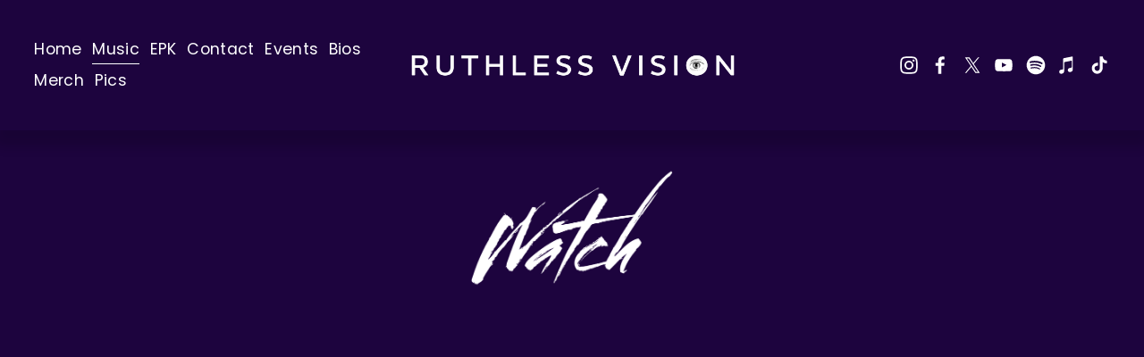

--- FILE ---
content_type: text/html;charset=utf-8
request_url: https://www.ruthlessvision.com/music
body_size: 30997
content:
<!doctype html>
<html xmlns:og="http://opengraphprotocol.org/schema/" xmlns:fb="http://www.facebook.com/2008/fbml" lang="en-US"  >
  <head>
    <meta http-equiv="X-UA-Compatible" content="IE=edge,chrome=1">
    <meta name="viewport" content="width=device-width, initial-scale=1">
    <!-- This is Squarespace. --><!-- rhino-carnation-3ns3 -->
<base href="">
<meta charset="utf-8" />
<title>Music &mdash; Ruthless Vision</title>
<meta http-equiv="Accept-CH" content="Sec-CH-UA-Platform-Version, Sec-CH-UA-Model" /><link rel="icon" type="image/x-icon" href="https://images.squarespace-cdn.com/content/v1/67e726e785bdf3501a861359/28cbd78e-817d-4cc1-9eb3-6496dd3c44cd/favicon.ico?format=100w"/>
<link rel="canonical" href="https://www.ruthlessvision.com/music"/>
<meta property="og:site_name" content="Ruthless Vision"/>
<meta property="og:title" content="Music &mdash; Ruthless Vision"/>
<meta property="og:url" content="https://www.ruthlessvision.com/music"/>
<meta property="og:type" content="website"/>
<meta property="og:image" content="http://static1.squarespace.com/static/67e726e785bdf3501a861359/t/67ec8a288efd9559b666f219/1743555112743/ruthlessVision_wordmark_blackBackground.png?format=1500w"/>
<meta property="og:image:width" content="1500"/>
<meta property="og:image:height" content="131"/>
<meta itemprop="name" content="Music — Ruthless Vision"/>
<meta itemprop="url" content="https://www.ruthlessvision.com/music"/>
<meta itemprop="thumbnailUrl" content="http://static1.squarespace.com/static/67e726e785bdf3501a861359/t/67ec8a288efd9559b666f219/1743555112743/ruthlessVision_wordmark_blackBackground.png?format=1500w"/>
<link rel="image_src" href="http://static1.squarespace.com/static/67e726e785bdf3501a861359/t/67ec8a288efd9559b666f219/1743555112743/ruthlessVision_wordmark_blackBackground.png?format=1500w" />
<meta itemprop="image" content="http://static1.squarespace.com/static/67e726e785bdf3501a861359/t/67ec8a288efd9559b666f219/1743555112743/ruthlessVision_wordmark_blackBackground.png?format=1500w"/>
<meta name="twitter:title" content="Music — Ruthless Vision"/>
<meta name="twitter:image" content="http://static1.squarespace.com/static/67e726e785bdf3501a861359/t/67ec8a288efd9559b666f219/1743555112743/ruthlessVision_wordmark_blackBackground.png?format=1500w"/>
<meta name="twitter:url" content="https://www.ruthlessvision.com/music"/>
<meta name="twitter:card" content="summary"/>
<meta name="description" content="" />
<link rel="preconnect" href="https://images.squarespace-cdn.com">
<link rel="preconnect" href="https://fonts.gstatic.com" crossorigin>
<link rel="stylesheet" href="https://fonts.googleapis.com/css2?family=Poppins:ital,wght@0,400;0,500;0,700;1,400;1,500;1,700"><script type="text/javascript" crossorigin="anonymous" defer="true" nomodule="nomodule" src="//assets.squarespace.com/@sqs/polyfiller/1.6/legacy.js"></script>
<script type="text/javascript" crossorigin="anonymous" defer="true" src="//assets.squarespace.com/@sqs/polyfiller/1.6/modern.js"></script>
<script type="text/javascript">SQUARESPACE_ROLLUPS = {};</script>
<script>(function(rollups, name) { if (!rollups[name]) { rollups[name] = {}; } rollups[name].js = ["//assets.squarespace.com/universal/scripts-compressed/extract-css-runtime-df8d30500a9832ad-min.en-US.js"]; })(SQUARESPACE_ROLLUPS, 'squarespace-extract_css_runtime');</script>
<script crossorigin="anonymous" src="//assets.squarespace.com/universal/scripts-compressed/extract-css-runtime-df8d30500a9832ad-min.en-US.js" defer ></script><script>(function(rollups, name) { if (!rollups[name]) { rollups[name] = {}; } rollups[name].js = ["//assets.squarespace.com/universal/scripts-compressed/extract-css-moment-js-vendor-6f2a1f6ec9a41489-min.en-US.js"]; })(SQUARESPACE_ROLLUPS, 'squarespace-extract_css_moment_js_vendor');</script>
<script crossorigin="anonymous" src="//assets.squarespace.com/universal/scripts-compressed/extract-css-moment-js-vendor-6f2a1f6ec9a41489-min.en-US.js" defer ></script><script>(function(rollups, name) { if (!rollups[name]) { rollups[name] = {}; } rollups[name].js = ["//assets.squarespace.com/universal/scripts-compressed/cldr-resource-pack-22ed584d99d9b83d-min.en-US.js"]; })(SQUARESPACE_ROLLUPS, 'squarespace-cldr_resource_pack');</script>
<script crossorigin="anonymous" src="//assets.squarespace.com/universal/scripts-compressed/cldr-resource-pack-22ed584d99d9b83d-min.en-US.js" defer ></script><script>(function(rollups, name) { if (!rollups[name]) { rollups[name] = {}; } rollups[name].js = ["//assets.squarespace.com/universal/scripts-compressed/common-vendors-stable-fbd854d40b0804b7-min.en-US.js"]; })(SQUARESPACE_ROLLUPS, 'squarespace-common_vendors_stable');</script>
<script crossorigin="anonymous" src="//assets.squarespace.com/universal/scripts-compressed/common-vendors-stable-fbd854d40b0804b7-min.en-US.js" defer ></script><script>(function(rollups, name) { if (!rollups[name]) { rollups[name] = {}; } rollups[name].js = ["//assets.squarespace.com/universal/scripts-compressed/common-vendors-4eceb3db532a1896-min.en-US.js"]; })(SQUARESPACE_ROLLUPS, 'squarespace-common_vendors');</script>
<script crossorigin="anonymous" src="//assets.squarespace.com/universal/scripts-compressed/common-vendors-4eceb3db532a1896-min.en-US.js" defer ></script><script>(function(rollups, name) { if (!rollups[name]) { rollups[name] = {}; } rollups[name].js = ["//assets.squarespace.com/universal/scripts-compressed/common-54355865ec0ad996-min.en-US.js"]; })(SQUARESPACE_ROLLUPS, 'squarespace-common');</script>
<script crossorigin="anonymous" src="//assets.squarespace.com/universal/scripts-compressed/common-54355865ec0ad996-min.en-US.js" defer ></script><script>(function(rollups, name) { if (!rollups[name]) { rollups[name] = {}; } rollups[name].js = ["//assets.squarespace.com/universal/scripts-compressed/user-account-core-8411876713828a52-min.en-US.js"]; })(SQUARESPACE_ROLLUPS, 'squarespace-user_account_core');</script>
<script crossorigin="anonymous" src="//assets.squarespace.com/universal/scripts-compressed/user-account-core-8411876713828a52-min.en-US.js" defer ></script><script>(function(rollups, name) { if (!rollups[name]) { rollups[name] = {}; } rollups[name].css = ["//assets.squarespace.com/universal/styles-compressed/user-account-core-8d51cb8a2fda451d-min.en-US.css"]; })(SQUARESPACE_ROLLUPS, 'squarespace-user_account_core');</script>
<link rel="stylesheet" type="text/css" href="//assets.squarespace.com/universal/styles-compressed/user-account-core-8d51cb8a2fda451d-min.en-US.css"><script>(function(rollups, name) { if (!rollups[name]) { rollups[name] = {}; } rollups[name].js = ["//assets.squarespace.com/universal/scripts-compressed/performance-6c7058b44420b6db-min.en-US.js"]; })(SQUARESPACE_ROLLUPS, 'squarespace-performance');</script>
<script crossorigin="anonymous" src="//assets.squarespace.com/universal/scripts-compressed/performance-6c7058b44420b6db-min.en-US.js" defer ></script><script data-name="static-context">Static = window.Static || {}; Static.SQUARESPACE_CONTEXT = {"betaFeatureFlags":["member_areas_feature","campaigns_discount_section_in_automations","scripts_defer","enable_form_submission_trigger","campaigns_new_image_layout_picker","campaigns_merch_state","supports_versioned_template_assets","override_block_styles","section-sdk-plp-list-view-atc-button-enabled","campaigns_import_discounts","i18n_beta_website_locales","nested_categories","marketing_automations","campaigns_thumbnail_layout","commerce-product-forms-rendering","campaigns_discount_section_in_blasts","marketing_landing_page","new_stacked_index","contacts_and_campaigns_redesign","modernized-pdp-m2-enabled","form_block_first_last_name_required"],"facebookAppId":"314192535267336","facebookApiVersion":"v6.0","rollups":{"squarespace-announcement-bar":{"js":"//assets.squarespace.com/universal/scripts-compressed/announcement-bar-92ab1c4891022f1d-min.en-US.js"},"squarespace-audio-player":{"css":"//assets.squarespace.com/universal/styles-compressed/audio-player-b05f5197a871c566-min.en-US.css","js":"//assets.squarespace.com/universal/scripts-compressed/audio-player-48b2ef79cf1c7ffb-min.en-US.js"},"squarespace-blog-collection-list":{"css":"//assets.squarespace.com/universal/styles-compressed/blog-collection-list-b4046463b72f34e2-min.en-US.css","js":"//assets.squarespace.com/universal/scripts-compressed/blog-collection-list-f78db80fc1cd6fce-min.en-US.js"},"squarespace-calendar-block-renderer":{"css":"//assets.squarespace.com/universal/styles-compressed/calendar-block-renderer-b72d08ba4421f5a0-min.en-US.css","js":"//assets.squarespace.com/universal/scripts-compressed/calendar-block-renderer-550530d9b21148ea-min.en-US.js"},"squarespace-chartjs-helpers":{"css":"//assets.squarespace.com/universal/styles-compressed/chartjs-helpers-96b256171ee039c1-min.en-US.css","js":"//assets.squarespace.com/universal/scripts-compressed/chartjs-helpers-4fd57f343946d08e-min.en-US.js"},"squarespace-comments":{"css":"//assets.squarespace.com/universal/styles-compressed/comments-af139775e7e76546-min.en-US.css","js":"//assets.squarespace.com/universal/scripts-compressed/comments-a8c058d3e97af00c-min.en-US.js"},"squarespace-custom-css-popup":{"css":"//assets.squarespace.com/universal/styles-compressed/custom-css-popup-722530b41b383ca0-min.en-US.css","js":"//assets.squarespace.com/universal/scripts-compressed/custom-css-popup-0354953f7aa14117-min.en-US.js"},"squarespace-dialog":{"css":"//assets.squarespace.com/universal/styles-compressed/dialog-f9093f2d526b94df-min.en-US.css","js":"//assets.squarespace.com/universal/scripts-compressed/dialog-819aa7d562e9d2d0-min.en-US.js"},"squarespace-events-collection":{"css":"//assets.squarespace.com/universal/styles-compressed/events-collection-b72d08ba4421f5a0-min.en-US.css","js":"//assets.squarespace.com/universal/scripts-compressed/events-collection-3e7891c6b5666deb-min.en-US.js"},"squarespace-form-rendering-utils":{"js":"//assets.squarespace.com/universal/scripts-compressed/form-rendering-utils-15deaaca8135511b-min.en-US.js"},"squarespace-forms":{"css":"//assets.squarespace.com/universal/styles-compressed/forms-0afd3c6ac30bbab1-min.en-US.css","js":"//assets.squarespace.com/universal/scripts-compressed/forms-5d3eff1221a2050f-min.en-US.js"},"squarespace-gallery-collection-list":{"css":"//assets.squarespace.com/universal/styles-compressed/gallery-collection-list-b4046463b72f34e2-min.en-US.css","js":"//assets.squarespace.com/universal/scripts-compressed/gallery-collection-list-07747667a3187b76-min.en-US.js"},"squarespace-image-zoom":{"css":"//assets.squarespace.com/universal/styles-compressed/image-zoom-b4046463b72f34e2-min.en-US.css","js":"//assets.squarespace.com/universal/scripts-compressed/image-zoom-60c18dc5f8f599ea-min.en-US.js"},"squarespace-pinterest":{"css":"//assets.squarespace.com/universal/styles-compressed/pinterest-b4046463b72f34e2-min.en-US.css","js":"//assets.squarespace.com/universal/scripts-compressed/pinterest-95bcbc1cf54446d6-min.en-US.js"},"squarespace-popup-overlay":{"css":"//assets.squarespace.com/universal/styles-compressed/popup-overlay-b742b752f5880972-min.en-US.css","js":"//assets.squarespace.com/universal/scripts-compressed/popup-overlay-8103e8e9061090c8-min.en-US.js"},"squarespace-product-quick-view":{"css":"//assets.squarespace.com/universal/styles-compressed/product-quick-view-9548705e5cf7ee87-min.en-US.css","js":"//assets.squarespace.com/universal/scripts-compressed/product-quick-view-3145b22a7126131c-min.en-US.js"},"squarespace-products-collection-item-v2":{"css":"//assets.squarespace.com/universal/styles-compressed/products-collection-item-v2-b4046463b72f34e2-min.en-US.css","js":"//assets.squarespace.com/universal/scripts-compressed/products-collection-item-v2-e3a3f101748fca6e-min.en-US.js"},"squarespace-products-collection-list-v2":{"css":"//assets.squarespace.com/universal/styles-compressed/products-collection-list-v2-b4046463b72f34e2-min.en-US.css","js":"//assets.squarespace.com/universal/scripts-compressed/products-collection-list-v2-eedc544f4cc56af4-min.en-US.js"},"squarespace-search-page":{"css":"//assets.squarespace.com/universal/styles-compressed/search-page-90a67fc09b9b32c6-min.en-US.css","js":"//assets.squarespace.com/universal/scripts-compressed/search-page-0ff0e020ab1fa1a7-min.en-US.js"},"squarespace-search-preview":{"js":"//assets.squarespace.com/universal/scripts-compressed/search-preview-0cd39e3057f784ac-min.en-US.js"},"squarespace-simple-liking":{"css":"//assets.squarespace.com/universal/styles-compressed/simple-liking-701bf8bbc05ec6aa-min.en-US.css","js":"//assets.squarespace.com/universal/scripts-compressed/simple-liking-c63bf8989a1c119a-min.en-US.js"},"squarespace-social-buttons":{"css":"//assets.squarespace.com/universal/styles-compressed/social-buttons-95032e5fa98e47a5-min.en-US.css","js":"//assets.squarespace.com/universal/scripts-compressed/social-buttons-0d3103d68d9577b7-min.en-US.js"},"squarespace-tourdates":{"css":"//assets.squarespace.com/universal/styles-compressed/tourdates-b4046463b72f34e2-min.en-US.css","js":"//assets.squarespace.com/universal/scripts-compressed/tourdates-6935a85e44fbeb38-min.en-US.js"},"squarespace-website-overlays-manager":{"css":"//assets.squarespace.com/universal/styles-compressed/website-overlays-manager-07ea5a4e004e6710-min.en-US.css","js":"//assets.squarespace.com/universal/scripts-compressed/website-overlays-manager-70d38206948bb16f-min.en-US.js"}},"pageType":2,"website":{"id":"67e726e785bdf3501a861359","identifier":"rhino-carnation-3ns3","websiteType":4,"contentModifiedOn":1743765253917,"cloneable":false,"hasBeenCloneable":false,"siteStatus":{},"language":"en-US","translationLocale":"en-US","formattingLocale":"en-US","timeZone":"America/Chicago","machineTimeZoneOffset":-21600000,"timeZoneOffset":-21600000,"timeZoneAbbr":"CST","siteTitle":"Ruthless Vision","fullSiteTitle":"Music \u2014 Ruthless Vision","location":{},"logoImageId":"67eca345d4d0ca4b4b2be796","socialLogoImageId":"67ec8a288efd9559b666f219","shareButtonOptions":{"4":true,"6":true,"1":true,"2":true,"8":true,"7":true,"3":true},"logoImageUrl":"//images.squarespace-cdn.com/content/v1/67e726e785bdf3501a861359/905b4bc1-4c11-4882-be8d-c84568872db6/ruthlessVision_wordmark_header.png","socialLogoImageUrl":"//images.squarespace-cdn.com/content/v1/67e726e785bdf3501a861359/69cbf60e-ba2b-41fc-99e3-00881a5a8b8d/ruthlessVision_wordmark_blackBackground.png","authenticUrl":"https://www.ruthlessvision.com","internalUrl":"https://rhino-carnation-3ns3.squarespace.com","baseUrl":"https://www.ruthlessvision.com","primaryDomain":"www.ruthlessvision.com","sslSetting":3,"isHstsEnabled":true,"socialAccounts":[{"serviceId":64,"screenname":"Instagram","addedOn":1743202024022,"profileUrl":"https://www.instagram.com/ruthlessvision/","iconEnabled":true,"serviceName":"instagram-unauth"},{"serviceId":60,"screenname":"Facebook","addedOn":1743202024031,"profileUrl":"https://www.facebook.com/Ruthless-Vision-2016041361798869/","iconEnabled":true,"serviceName":"facebook-unauth"},{"serviceId":85,"screenname":"X","addedOn":1743282875128,"profileUrl":"https://www.x.com/ruthless_vision","iconEnabled":true,"serviceName":"x-formerly-twitter-unauth"},{"serviceId":69,"screenname":"YouTube","addedOn":1743283630314,"profileUrl":"https://www.youtube.com/channel/UCafGmU6Y4gmceLv1CzDnWSQ?view_as=subscriber","iconEnabled":true,"serviceName":"youtube-unauth"},{"serviceId":71,"screenname":"Spotify","addedOn":1743528646391,"profileUrl":"https://open.spotify.com/artist/6lzWhXhEjGm4IdfghiQg9O?si=P8XpSGD5SZuqj8Bos78zig","iconEnabled":true,"serviceName":"spotify-unauth"},{"serviceId":27,"userName":"iTunes Store","screenname":"iTunes Store","addedOn":1743528668205,"profileUrl":"https://music.apple.com/us/artist/ruthless-vision/1521835776","iconEnabled":true,"serviceName":"itunes"},{"serviceId":82,"screenname":"TikTok","addedOn":1743528716957,"profileUrl":"https://www.tiktok.com/@ruthlessvision?_t=ZT-8v2ByXrMQFW&amp;_r=1","iconEnabled":true,"serviceName":"tiktok-unauth"}],"typekitId":"","statsMigrated":false,"imageMetadataProcessingEnabled":false,"screenshotId":"e0a77be331d007c025c50645acf36c651a122d6828880543a2a8f1d3835f845f","captchaSettings":{"enabledForDonations":false},"showOwnerLogin":false},"websiteSettings":{"id":"67e726e785bdf3501a86138d","websiteId":"67e726e785bdf3501a861359","subjects":[],"country":"US","state":"IL","simpleLikingEnabled":true,"mobileInfoBarSettings":{"isContactEmailEnabled":false,"isContactPhoneNumberEnabled":false,"isLocationEnabled":false,"isBusinessHoursEnabled":false},"announcementBarSettings":{},"commentLikesAllowed":true,"commentAnonAllowed":true,"commentThreaded":true,"commentApprovalRequired":false,"commentAvatarsOn":true,"commentSortType":2,"commentFlagThreshold":0,"commentFlagsAllowed":true,"commentEnableByDefault":true,"commentDisableAfterDaysDefault":0,"disqusShortname":"","commentsEnabled":false,"businessHours":{},"storeSettings":{"returnPolicy":null,"termsOfService":null,"privacyPolicy":null,"expressCheckout":false,"continueShoppingLinkUrl":"/","useLightCart":false,"showNoteField":false,"shippingCountryDefaultValue":"US","billToShippingDefaultValue":false,"showShippingPhoneNumber":true,"isShippingPhoneRequired":false,"showBillingPhoneNumber":true,"isBillingPhoneRequired":false,"currenciesSupported":["USD","CAD","GBP","AUD","EUR","CHF","NOK","SEK","DKK","NZD","SGD","MXN","HKD","CZK","ILS","MYR","RUB","PHP","PLN","THB","BRL","ARS","COP","IDR","INR","JPY","ZAR"],"defaultCurrency":"USD","selectedCurrency":"USD","measurementStandard":1,"showCustomCheckoutForm":false,"checkoutPageMarketingOptInEnabled":true,"enableMailingListOptInByDefault":false,"sameAsRetailLocation":false,"merchandisingSettings":{"scarcityEnabledOnProductItems":false,"scarcityEnabledOnProductBlocks":false,"scarcityMessageType":"DEFAULT_SCARCITY_MESSAGE","scarcityThreshold":10,"multipleQuantityAllowedForServices":true,"restockNotificationsEnabled":false,"restockNotificationsMailingListSignUpEnabled":false,"relatedProductsEnabled":false,"relatedProductsOrdering":"random","soldOutVariantsDropdownDisabled":false,"productComposerOptedIn":false,"productComposerABTestOptedOut":false,"productReviewsEnabled":false},"minimumOrderSubtotalEnabled":false,"minimumOrderSubtotal":{"currency":"USD","value":"0.00"},"addToCartConfirmationType":2,"isLive":false,"multipleQuantityAllowedForServices":true},"useEscapeKeyToLogin":false,"ssBadgeType":1,"ssBadgePosition":4,"ssBadgeVisibility":1,"ssBadgeDevices":1,"pinterestOverlayOptions":{"mode":"disabled"},"userAccountsSettings":{"loginAllowed":true,"signupAllowed":true}},"cookieSettings":{"isCookieBannerEnabled":false,"isRestrictiveCookiePolicyEnabled":false,"cookieBannerText":"","cookieBannerTheme":"","cookieBannerVariant":"","cookieBannerPosition":"","cookieBannerCtaVariant":"","cookieBannerCtaText":"","cookieBannerAcceptType":"OPT_IN","cookieBannerOptOutCtaText":"","cookieBannerHasOptOut":false,"cookieBannerHasManageCookies":true,"cookieBannerManageCookiesLabel":"","cookieBannerSavedPreferencesText":"","cookieBannerSavedPreferencesLayout":"PILL"},"websiteCloneable":false,"collection":{"title":"Music","id":"67e726e885bdf3501a861400","fullUrl":"/music","type":10,"permissionType":1},"subscribed":false,"appDomain":"squarespace.com","templateTweakable":true,"tweakJSON":{"form-use-theme-colors":"false","header-logo-height":"50px","header-mobile-logo-max-height":"30px","header-vert-padding":"3vw","header-width":"Full","maxPageWidth":"1800px","mobile-header-vert-padding":"6vw","pagePadding":"3vw","tweak-blog-alternating-side-by-side-image-aspect-ratio":"1:1 Square","tweak-blog-alternating-side-by-side-image-spacing":"6%","tweak-blog-alternating-side-by-side-meta-spacing":"20px","tweak-blog-alternating-side-by-side-primary-meta":"Categories","tweak-blog-alternating-side-by-side-read-more-spacing":"20px","tweak-blog-alternating-side-by-side-secondary-meta":"Date","tweak-blog-basic-grid-columns":"2","tweak-blog-basic-grid-image-aspect-ratio":"3:2 Standard","tweak-blog-basic-grid-image-spacing":"50px","tweak-blog-basic-grid-meta-spacing":"37px","tweak-blog-basic-grid-primary-meta":"Categories","tweak-blog-basic-grid-read-more-spacing":"37px","tweak-blog-basic-grid-secondary-meta":"Date","tweak-blog-item-custom-width":"50","tweak-blog-item-show-author-profile":"false","tweak-blog-item-width":"Narrow","tweak-blog-masonry-columns":"2","tweak-blog-masonry-horizontal-spacing":"32px","tweak-blog-masonry-image-spacing":"20px","tweak-blog-masonry-meta-spacing":"0px","tweak-blog-masonry-primary-meta":"Categories","tweak-blog-masonry-read-more-spacing":"0px","tweak-blog-masonry-secondary-meta":"Date","tweak-blog-masonry-vertical-spacing":"115px","tweak-blog-side-by-side-image-aspect-ratio":"1:1 Square","tweak-blog-side-by-side-image-spacing":"6%","tweak-blog-side-by-side-meta-spacing":"20px","tweak-blog-side-by-side-primary-meta":"Categories","tweak-blog-side-by-side-read-more-spacing":"20px","tweak-blog-side-by-side-secondary-meta":"Date","tweak-blog-single-column-image-spacing":"50px","tweak-blog-single-column-meta-spacing":"30px","tweak-blog-single-column-primary-meta":"Categories","tweak-blog-single-column-read-more-spacing":"30px","tweak-blog-single-column-secondary-meta":"Date","tweak-events-stacked-show-thumbnails":"true","tweak-events-stacked-thumbnail-size":"3:2 Standard","tweak-fixed-header":"true","tweak-fixed-header-style":"Basic","tweak-global-animations-animation-curve":"ease","tweak-global-animations-animation-delay":"0.1s","tweak-global-animations-animation-duration":"0.1s","tweak-global-animations-animation-style":"fade","tweak-global-animations-animation-type":"none","tweak-global-animations-complexity-level":"detailed","tweak-global-animations-enabled":"false","tweak-portfolio-grid-basic-custom-height":"50","tweak-portfolio-grid-overlay-custom-height":"65","tweak-portfolio-hover-follow-acceleration":"10%","tweak-portfolio-hover-follow-animation-duration":"Medium","tweak-portfolio-hover-follow-animation-type":"Fade","tweak-portfolio-hover-follow-delimiter":"Forward Slash","tweak-portfolio-hover-follow-front":"false","tweak-portfolio-hover-follow-layout":"Inline","tweak-portfolio-hover-follow-size":"75","tweak-portfolio-hover-follow-text-spacing-x":"1.5","tweak-portfolio-hover-follow-text-spacing-y":"1.5","tweak-portfolio-hover-static-animation-duration":"Medium","tweak-portfolio-hover-static-animation-type":"Scale Up","tweak-portfolio-hover-static-delimiter":"Forward Slash","tweak-portfolio-hover-static-front":"false","tweak-portfolio-hover-static-layout":"Stacked","tweak-portfolio-hover-static-size":"75","tweak-portfolio-hover-static-text-spacing-x":"1.5","tweak-portfolio-hover-static-text-spacing-y":"1.5","tweak-portfolio-index-background-animation-duration":"Medium","tweak-portfolio-index-background-animation-type":"Fade","tweak-portfolio-index-background-custom-height":"50","tweak-portfolio-index-background-delimiter":"None","tweak-portfolio-index-background-height":"Large","tweak-portfolio-index-background-horizontal-alignment":"Center","tweak-portfolio-index-background-link-format":"Stacked","tweak-portfolio-index-background-persist":"false","tweak-portfolio-index-background-vertical-alignment":"Middle","tweak-portfolio-index-background-width":"Full","tweak-transparent-header":"true"},"templateId":"5c5a519771c10ba3470d8101","templateVersion":"7.1","pageFeatures":[1,2,4],"gmRenderKey":"QUl6YVN5Q0JUUk9xNkx1dkZfSUUxcjQ2LVQ0QWVUU1YtMGQ3bXk4","templateScriptsRootUrl":"https://static1.squarespace.com/static/vta/5c5a519771c10ba3470d8101/scripts/","impersonatedSession":false,"tzData":{"zones":[[-360,"US","C%sT",null]],"rules":{"US":[[1967,2006,null,"Oct","lastSun","2:00","0","S"],[1987,2006,null,"Apr","Sun>=1","2:00","1:00","D"],[2007,"max",null,"Mar","Sun>=8","2:00","1:00","D"],[2007,"max",null,"Nov","Sun>=1","2:00","0","S"]]}},"showAnnouncementBar":false,"recaptchaEnterpriseContext":{"recaptchaEnterpriseSiteKey":"6LdDFQwjAAAAAPigEvvPgEVbb7QBm-TkVJdDTlAv"},"i18nContext":{"timeZoneData":{"id":"America/Chicago","name":"Central Time"}},"env":"PRODUCTION","visitorFormContext":{"formFieldFormats":{"countries":[{"name":"Afghanistan","code":"AF","phoneCode":"+93"},{"name":"\u00C5land Islands","code":"AX","phoneCode":"+358"},{"name":"Albania","code":"AL","phoneCode":"+355"},{"name":"Algeria","code":"DZ","phoneCode":"+213"},{"name":"American Samoa","code":"AS","phoneCode":"+1"},{"name":"Andorra","code":"AD","phoneCode":"+376"},{"name":"Angola","code":"AO","phoneCode":"+244"},{"name":"Anguilla","code":"AI","phoneCode":"+1"},{"name":"Antigua & Barbuda","code":"AG","phoneCode":"+1"},{"name":"Argentina","code":"AR","phoneCode":"+54"},{"name":"Armenia","code":"AM","phoneCode":"+374"},{"name":"Aruba","code":"AW","phoneCode":"+297"},{"name":"Ascension Island","code":"AC","phoneCode":"+247"},{"name":"Australia","code":"AU","phoneCode":"+61"},{"name":"Austria","code":"AT","phoneCode":"+43"},{"name":"Azerbaijan","code":"AZ","phoneCode":"+994"},{"name":"Bahamas","code":"BS","phoneCode":"+1"},{"name":"Bahrain","code":"BH","phoneCode":"+973"},{"name":"Bangladesh","code":"BD","phoneCode":"+880"},{"name":"Barbados","code":"BB","phoneCode":"+1"},{"name":"Belarus","code":"BY","phoneCode":"+375"},{"name":"Belgium","code":"BE","phoneCode":"+32"},{"name":"Belize","code":"BZ","phoneCode":"+501"},{"name":"Benin","code":"BJ","phoneCode":"+229"},{"name":"Bermuda","code":"BM","phoneCode":"+1"},{"name":"Bhutan","code":"BT","phoneCode":"+975"},{"name":"Bolivia","code":"BO","phoneCode":"+591"},{"name":"Bosnia & Herzegovina","code":"BA","phoneCode":"+387"},{"name":"Botswana","code":"BW","phoneCode":"+267"},{"name":"Brazil","code":"BR","phoneCode":"+55"},{"name":"British Indian Ocean Territory","code":"IO","phoneCode":"+246"},{"name":"British Virgin Islands","code":"VG","phoneCode":"+1"},{"name":"Brunei","code":"BN","phoneCode":"+673"},{"name":"Bulgaria","code":"BG","phoneCode":"+359"},{"name":"Burkina Faso","code":"BF","phoneCode":"+226"},{"name":"Burundi","code":"BI","phoneCode":"+257"},{"name":"Cambodia","code":"KH","phoneCode":"+855"},{"name":"Cameroon","code":"CM","phoneCode":"+237"},{"name":"Canada","code":"CA","phoneCode":"+1"},{"name":"Cape Verde","code":"CV","phoneCode":"+238"},{"name":"Caribbean Netherlands","code":"BQ","phoneCode":"+599"},{"name":"Cayman Islands","code":"KY","phoneCode":"+1"},{"name":"Central African Republic","code":"CF","phoneCode":"+236"},{"name":"Chad","code":"TD","phoneCode":"+235"},{"name":"Chile","code":"CL","phoneCode":"+56"},{"name":"China","code":"CN","phoneCode":"+86"},{"name":"Christmas Island","code":"CX","phoneCode":"+61"},{"name":"Cocos (Keeling) Islands","code":"CC","phoneCode":"+61"},{"name":"Colombia","code":"CO","phoneCode":"+57"},{"name":"Comoros","code":"KM","phoneCode":"+269"},{"name":"Congo - Brazzaville","code":"CG","phoneCode":"+242"},{"name":"Congo - Kinshasa","code":"CD","phoneCode":"+243"},{"name":"Cook Islands","code":"CK","phoneCode":"+682"},{"name":"Costa Rica","code":"CR","phoneCode":"+506"},{"name":"C\u00F4te d\u2019Ivoire","code":"CI","phoneCode":"+225"},{"name":"Croatia","code":"HR","phoneCode":"+385"},{"name":"Cuba","code":"CU","phoneCode":"+53"},{"name":"Cura\u00E7ao","code":"CW","phoneCode":"+599"},{"name":"Cyprus","code":"CY","phoneCode":"+357"},{"name":"Czechia","code":"CZ","phoneCode":"+420"},{"name":"Denmark","code":"DK","phoneCode":"+45"},{"name":"Djibouti","code":"DJ","phoneCode":"+253"},{"name":"Dominica","code":"DM","phoneCode":"+1"},{"name":"Dominican Republic","code":"DO","phoneCode":"+1"},{"name":"Ecuador","code":"EC","phoneCode":"+593"},{"name":"Egypt","code":"EG","phoneCode":"+20"},{"name":"El Salvador","code":"SV","phoneCode":"+503"},{"name":"Equatorial Guinea","code":"GQ","phoneCode":"+240"},{"name":"Eritrea","code":"ER","phoneCode":"+291"},{"name":"Estonia","code":"EE","phoneCode":"+372"},{"name":"Eswatini","code":"SZ","phoneCode":"+268"},{"name":"Ethiopia","code":"ET","phoneCode":"+251"},{"name":"Falkland Islands","code":"FK","phoneCode":"+500"},{"name":"Faroe Islands","code":"FO","phoneCode":"+298"},{"name":"Fiji","code":"FJ","phoneCode":"+679"},{"name":"Finland","code":"FI","phoneCode":"+358"},{"name":"France","code":"FR","phoneCode":"+33"},{"name":"French Guiana","code":"GF","phoneCode":"+594"},{"name":"French Polynesia","code":"PF","phoneCode":"+689"},{"name":"Gabon","code":"GA","phoneCode":"+241"},{"name":"Gambia","code":"GM","phoneCode":"+220"},{"name":"Georgia","code":"GE","phoneCode":"+995"},{"name":"Germany","code":"DE","phoneCode":"+49"},{"name":"Ghana","code":"GH","phoneCode":"+233"},{"name":"Gibraltar","code":"GI","phoneCode":"+350"},{"name":"Greece","code":"GR","phoneCode":"+30"},{"name":"Greenland","code":"GL","phoneCode":"+299"},{"name":"Grenada","code":"GD","phoneCode":"+1"},{"name":"Guadeloupe","code":"GP","phoneCode":"+590"},{"name":"Guam","code":"GU","phoneCode":"+1"},{"name":"Guatemala","code":"GT","phoneCode":"+502"},{"name":"Guernsey","code":"GG","phoneCode":"+44"},{"name":"Guinea","code":"GN","phoneCode":"+224"},{"name":"Guinea-Bissau","code":"GW","phoneCode":"+245"},{"name":"Guyana","code":"GY","phoneCode":"+592"},{"name":"Haiti","code":"HT","phoneCode":"+509"},{"name":"Honduras","code":"HN","phoneCode":"+504"},{"name":"Hong Kong SAR China","code":"HK","phoneCode":"+852"},{"name":"Hungary","code":"HU","phoneCode":"+36"},{"name":"Iceland","code":"IS","phoneCode":"+354"},{"name":"India","code":"IN","phoneCode":"+91"},{"name":"Indonesia","code":"ID","phoneCode":"+62"},{"name":"Iran","code":"IR","phoneCode":"+98"},{"name":"Iraq","code":"IQ","phoneCode":"+964"},{"name":"Ireland","code":"IE","phoneCode":"+353"},{"name":"Isle of Man","code":"IM","phoneCode":"+44"},{"name":"Israel","code":"IL","phoneCode":"+972"},{"name":"Italy","code":"IT","phoneCode":"+39"},{"name":"Jamaica","code":"JM","phoneCode":"+1"},{"name":"Japan","code":"JP","phoneCode":"+81"},{"name":"Jersey","code":"JE","phoneCode":"+44"},{"name":"Jordan","code":"JO","phoneCode":"+962"},{"name":"Kazakhstan","code":"KZ","phoneCode":"+7"},{"name":"Kenya","code":"KE","phoneCode":"+254"},{"name":"Kiribati","code":"KI","phoneCode":"+686"},{"name":"Kosovo","code":"XK","phoneCode":"+383"},{"name":"Kuwait","code":"KW","phoneCode":"+965"},{"name":"Kyrgyzstan","code":"KG","phoneCode":"+996"},{"name":"Laos","code":"LA","phoneCode":"+856"},{"name":"Latvia","code":"LV","phoneCode":"+371"},{"name":"Lebanon","code":"LB","phoneCode":"+961"},{"name":"Lesotho","code":"LS","phoneCode":"+266"},{"name":"Liberia","code":"LR","phoneCode":"+231"},{"name":"Libya","code":"LY","phoneCode":"+218"},{"name":"Liechtenstein","code":"LI","phoneCode":"+423"},{"name":"Lithuania","code":"LT","phoneCode":"+370"},{"name":"Luxembourg","code":"LU","phoneCode":"+352"},{"name":"Macao SAR China","code":"MO","phoneCode":"+853"},{"name":"Madagascar","code":"MG","phoneCode":"+261"},{"name":"Malawi","code":"MW","phoneCode":"+265"},{"name":"Malaysia","code":"MY","phoneCode":"+60"},{"name":"Maldives","code":"MV","phoneCode":"+960"},{"name":"Mali","code":"ML","phoneCode":"+223"},{"name":"Malta","code":"MT","phoneCode":"+356"},{"name":"Marshall Islands","code":"MH","phoneCode":"+692"},{"name":"Martinique","code":"MQ","phoneCode":"+596"},{"name":"Mauritania","code":"MR","phoneCode":"+222"},{"name":"Mauritius","code":"MU","phoneCode":"+230"},{"name":"Mayotte","code":"YT","phoneCode":"+262"},{"name":"Mexico","code":"MX","phoneCode":"+52"},{"name":"Micronesia","code":"FM","phoneCode":"+691"},{"name":"Moldova","code":"MD","phoneCode":"+373"},{"name":"Monaco","code":"MC","phoneCode":"+377"},{"name":"Mongolia","code":"MN","phoneCode":"+976"},{"name":"Montenegro","code":"ME","phoneCode":"+382"},{"name":"Montserrat","code":"MS","phoneCode":"+1"},{"name":"Morocco","code":"MA","phoneCode":"+212"},{"name":"Mozambique","code":"MZ","phoneCode":"+258"},{"name":"Myanmar (Burma)","code":"MM","phoneCode":"+95"},{"name":"Namibia","code":"NA","phoneCode":"+264"},{"name":"Nauru","code":"NR","phoneCode":"+674"},{"name":"Nepal","code":"NP","phoneCode":"+977"},{"name":"Netherlands","code":"NL","phoneCode":"+31"},{"name":"New Caledonia","code":"NC","phoneCode":"+687"},{"name":"New Zealand","code":"NZ","phoneCode":"+64"},{"name":"Nicaragua","code":"NI","phoneCode":"+505"},{"name":"Niger","code":"NE","phoneCode":"+227"},{"name":"Nigeria","code":"NG","phoneCode":"+234"},{"name":"Niue","code":"NU","phoneCode":"+683"},{"name":"Norfolk Island","code":"NF","phoneCode":"+672"},{"name":"Northern Mariana Islands","code":"MP","phoneCode":"+1"},{"name":"North Korea","code":"KP","phoneCode":"+850"},{"name":"North Macedonia","code":"MK","phoneCode":"+389"},{"name":"Norway","code":"NO","phoneCode":"+47"},{"name":"Oman","code":"OM","phoneCode":"+968"},{"name":"Pakistan","code":"PK","phoneCode":"+92"},{"name":"Palau","code":"PW","phoneCode":"+680"},{"name":"Palestinian Territories","code":"PS","phoneCode":"+970"},{"name":"Panama","code":"PA","phoneCode":"+507"},{"name":"Papua New Guinea","code":"PG","phoneCode":"+675"},{"name":"Paraguay","code":"PY","phoneCode":"+595"},{"name":"Peru","code":"PE","phoneCode":"+51"},{"name":"Philippines","code":"PH","phoneCode":"+63"},{"name":"Poland","code":"PL","phoneCode":"+48"},{"name":"Portugal","code":"PT","phoneCode":"+351"},{"name":"Puerto Rico","code":"PR","phoneCode":"+1"},{"name":"Qatar","code":"QA","phoneCode":"+974"},{"name":"R\u00E9union","code":"RE","phoneCode":"+262"},{"name":"Romania","code":"RO","phoneCode":"+40"},{"name":"Russia","code":"RU","phoneCode":"+7"},{"name":"Rwanda","code":"RW","phoneCode":"+250"},{"name":"Samoa","code":"WS","phoneCode":"+685"},{"name":"San Marino","code":"SM","phoneCode":"+378"},{"name":"S\u00E3o Tom\u00E9 & Pr\u00EDncipe","code":"ST","phoneCode":"+239"},{"name":"Saudi Arabia","code":"SA","phoneCode":"+966"},{"name":"Senegal","code":"SN","phoneCode":"+221"},{"name":"Serbia","code":"RS","phoneCode":"+381"},{"name":"Seychelles","code":"SC","phoneCode":"+248"},{"name":"Sierra Leone","code":"SL","phoneCode":"+232"},{"name":"Singapore","code":"SG","phoneCode":"+65"},{"name":"Sint Maarten","code":"SX","phoneCode":"+1"},{"name":"Slovakia","code":"SK","phoneCode":"+421"},{"name":"Slovenia","code":"SI","phoneCode":"+386"},{"name":"Solomon Islands","code":"SB","phoneCode":"+677"},{"name":"Somalia","code":"SO","phoneCode":"+252"},{"name":"South Africa","code":"ZA","phoneCode":"+27"},{"name":"South Korea","code":"KR","phoneCode":"+82"},{"name":"South Sudan","code":"SS","phoneCode":"+211"},{"name":"Spain","code":"ES","phoneCode":"+34"},{"name":"Sri Lanka","code":"LK","phoneCode":"+94"},{"name":"St. Barth\u00E9lemy","code":"BL","phoneCode":"+590"},{"name":"St. Helena","code":"SH","phoneCode":"+290"},{"name":"St. Kitts & Nevis","code":"KN","phoneCode":"+1"},{"name":"St. Lucia","code":"LC","phoneCode":"+1"},{"name":"St. Martin","code":"MF","phoneCode":"+590"},{"name":"St. Pierre & Miquelon","code":"PM","phoneCode":"+508"},{"name":"St. Vincent & Grenadines","code":"VC","phoneCode":"+1"},{"name":"Sudan","code":"SD","phoneCode":"+249"},{"name":"Suriname","code":"SR","phoneCode":"+597"},{"name":"Svalbard & Jan Mayen","code":"SJ","phoneCode":"+47"},{"name":"Sweden","code":"SE","phoneCode":"+46"},{"name":"Switzerland","code":"CH","phoneCode":"+41"},{"name":"Syria","code":"SY","phoneCode":"+963"},{"name":"Taiwan","code":"TW","phoneCode":"+886"},{"name":"Tajikistan","code":"TJ","phoneCode":"+992"},{"name":"Tanzania","code":"TZ","phoneCode":"+255"},{"name":"Thailand","code":"TH","phoneCode":"+66"},{"name":"Timor-Leste","code":"TL","phoneCode":"+670"},{"name":"Togo","code":"TG","phoneCode":"+228"},{"name":"Tokelau","code":"TK","phoneCode":"+690"},{"name":"Tonga","code":"TO","phoneCode":"+676"},{"name":"Trinidad & Tobago","code":"TT","phoneCode":"+1"},{"name":"Tristan da Cunha","code":"TA","phoneCode":"+290"},{"name":"Tunisia","code":"TN","phoneCode":"+216"},{"name":"T\u00FCrkiye","code":"TR","phoneCode":"+90"},{"name":"Turkmenistan","code":"TM","phoneCode":"+993"},{"name":"Turks & Caicos Islands","code":"TC","phoneCode":"+1"},{"name":"Tuvalu","code":"TV","phoneCode":"+688"},{"name":"U.S. Virgin Islands","code":"VI","phoneCode":"+1"},{"name":"Uganda","code":"UG","phoneCode":"+256"},{"name":"Ukraine","code":"UA","phoneCode":"+380"},{"name":"United Arab Emirates","code":"AE","phoneCode":"+971"},{"name":"United Kingdom","code":"GB","phoneCode":"+44"},{"name":"United States","code":"US","phoneCode":"+1"},{"name":"Uruguay","code":"UY","phoneCode":"+598"},{"name":"Uzbekistan","code":"UZ","phoneCode":"+998"},{"name":"Vanuatu","code":"VU","phoneCode":"+678"},{"name":"Vatican City","code":"VA","phoneCode":"+39"},{"name":"Venezuela","code":"VE","phoneCode":"+58"},{"name":"Vietnam","code":"VN","phoneCode":"+84"},{"name":"Wallis & Futuna","code":"WF","phoneCode":"+681"},{"name":"Western Sahara","code":"EH","phoneCode":"+212"},{"name":"Yemen","code":"YE","phoneCode":"+967"},{"name":"Zambia","code":"ZM","phoneCode":"+260"},{"name":"Zimbabwe","code":"ZW","phoneCode":"+263"}],"initialPhoneFormat":{"id":0,"type":"PHONE_NUMBER","country":"US","labelLocale":"en-US","fields":[{"type":"SEPARATOR","label":"(","identifier":"LeftParen","length":0,"required":false,"metadata":{}},{"type":"FIELD","label":"1","identifier":"1","length":3,"required":false,"metadata":{}},{"type":"SEPARATOR","label":")","identifier":"RightParen","length":0,"required":false,"metadata":{}},{"type":"SEPARATOR","label":" ","identifier":"Space","length":0,"required":false,"metadata":{}},{"type":"FIELD","label":"2","identifier":"2","length":3,"required":false,"metadata":{}},{"type":"SEPARATOR","label":"-","identifier":"Dash","length":0,"required":false,"metadata":{}},{"type":"FIELD","label":"3","identifier":"3","length":14,"required":false,"metadata":{}}]},"initialNameOrder":"GIVEN_FIRST","initialAddressFormat":{"id":0,"type":"ADDRESS","country":"US","labelLocale":"en","fields":[{"type":"FIELD","label":"Address Line 1","identifier":"Line1","length":0,"required":true,"metadata":{"autocomplete":"address-line1"}},{"type":"SEPARATOR","label":"\n","identifier":"Newline","length":0,"required":false,"metadata":{}},{"type":"FIELD","label":"Address Line 2","identifier":"Line2","length":0,"required":false,"metadata":{"autocomplete":"address-line2"}},{"type":"SEPARATOR","label":"\n","identifier":"Newline","length":0,"required":false,"metadata":{}},{"type":"FIELD","label":"City","identifier":"City","length":0,"required":true,"metadata":{"autocomplete":"address-level2"}},{"type":"SEPARATOR","label":",","identifier":"Comma","length":0,"required":false,"metadata":{}},{"type":"SEPARATOR","label":" ","identifier":"Space","length":0,"required":false,"metadata":{}},{"type":"FIELD","label":"State","identifier":"State","length":0,"required":true,"metadata":{"autocomplete":"address-level1"}},{"type":"SEPARATOR","label":" ","identifier":"Space","length":0,"required":false,"metadata":{}},{"type":"FIELD","label":"ZIP Code","identifier":"Zip","length":0,"required":true,"metadata":{"autocomplete":"postal-code"}}]}},"localizedStrings":{"validation":{"noValidSelection":"A valid selection must be made.","invalidUrl":"Must be a valid URL.","stringTooLong":"Value should have a length no longer than {0}.","containsInvalidKey":"{0} contains an invalid key.","invalidTwitterUsername":"Must be a valid Twitter username.","valueOutsideRange":"Value must be in the range {0} to {1}.","invalidPassword":"Passwords should not contain whitespace.","missingRequiredSubfields":"{0} is missing required subfields: {1}","invalidCurrency":"Currency value should be formatted like 1234 or 123.99.","invalidMapSize":"Value should contain exactly {0} elements.","subfieldsRequired":"All fields in {0} are required.","formSubmissionFailed":"Form submission failed. Review the following information: {0}.","invalidCountryCode":"Country code should have an optional plus and up to 4 digits.","invalidDate":"This is not a real date.","required":"{0} is required.","invalidStringLength":"Value should be {0} characters long.","invalidEmail":"Email addresses should follow the format user@domain.com.","invalidListLength":"Value should be {0} elements long.","allEmpty":"Please fill out at least one form field.","missingRequiredQuestion":"Missing a required question.","invalidQuestion":"Contained an invalid question.","captchaFailure":"Captcha validation failed. Please try again.","stringTooShort":"Value should have a length of at least {0}.","invalid":"{0} is not valid.","formErrors":"Form Errors","containsInvalidValue":"{0} contains an invalid value.","invalidUnsignedNumber":"Numbers must contain only digits and no other characters.","invalidName":"Valid names contain only letters, numbers, spaces, ', or - characters."},"submit":"Submit","status":{"title":"{@} Block","learnMore":"Learn more"},"name":{"firstName":"First Name","lastName":"Last Name"},"lightbox":{"openForm":"Open Form"},"likert":{"agree":"Agree","stronglyDisagree":"Strongly Disagree","disagree":"Disagree","stronglyAgree":"Strongly Agree","neutral":"Neutral"},"time":{"am":"AM","second":"Second","pm":"PM","minute":"Minute","amPm":"AM/PM","hour":"Hour"},"notFound":"Form not found.","date":{"yyyy":"YYYY","year":"Year","mm":"MM","day":"Day","month":"Month","dd":"DD"},"phone":{"country":"Country","number":"Number","prefix":"Prefix","areaCode":"Area Code","line":"Line"},"submitError":"Unable to submit form. Please try again later.","address":{"stateProvince":"State/Province","country":"Country","zipPostalCode":"Zip/Postal Code","address2":"Address 2","address1":"Address 1","city":"City"},"email":{"signUp":"Sign up for news and updates"},"cannotSubmitDemoForm":"This is a demo form and cannot be submitted.","required":"(required)","invalidData":"Invalid form data."}}};</script><link rel="stylesheet" type="text/css" href="https://definitions.sqspcdn.com/website-component-definition/static-assets/website.components.button/822a8c54-187c-4224-aef2-6d78bcf5e71c_276/website.components.button.styles.css"/><script defer src="https://definitions.sqspcdn.com/website-component-definition/static-assets/website.components.button/822a8c54-187c-4224-aef2-6d78bcf5e71c_276/block-animation-preview-manager.js"></script><script defer src="https://definitions.sqspcdn.com/website-component-definition/static-assets/website.components.button/822a8c54-187c-4224-aef2-6d78bcf5e71c_276/website.components.button.visitor.js"></script><script defer src="https://definitions.sqspcdn.com/website-component-definition/static-assets/website.components.button/822a8c54-187c-4224-aef2-6d78bcf5e71c_276/3196.js"></script><script defer src="https://definitions.sqspcdn.com/website-component-definition/static-assets/website.components.button/822a8c54-187c-4224-aef2-6d78bcf5e71c_276/trigger-animation-runtime.js"></script><script defer src="https://definitions.sqspcdn.com/website-component-definition/static-assets/website.components.button/822a8c54-187c-4224-aef2-6d78bcf5e71c_276/8830.js"></script><script type="application/ld+json">{"url":"https://www.ruthlessvision.com","name":"Ruthless Vision","image":"//images.squarespace-cdn.com/content/v1/67e726e785bdf3501a861359/905b4bc1-4c11-4882-be8d-c84568872db6/ruthlessVision_wordmark_header.png","@context":"http://schema.org","@type":"WebSite"}</script><script type="application/ld+json">{"address":"","image":"https://static1.squarespace.com/static/67e726e785bdf3501a861359/t/67eca345d4d0ca4b4b2be796/1743765253917/","openingHours":"","@context":"http://schema.org","@type":"LocalBusiness"}</script><link rel="stylesheet" type="text/css" href="https://static1.squarespace.com/static/versioned-site-css/67e726e785bdf3501a861359/27/5c5a519771c10ba3470d8101/67e726e785bdf3501a86139a/1727/site.css"/><script>Static.COOKIE_BANNER_CAPABLE = true;</script>
<!-- End of Squarespace Headers -->
    <link rel="stylesheet" type="text/css" href="https://static1.squarespace.com/static/vta/5c5a519771c10ba3470d8101/versioned-assets/1769025764125-MP1QMOGYUXN8KGDSHN6B/static.css">
  </head>

  <body
    id="collection-67e726e885bdf3501a861400"
    class="
      form-field-style-solid form-field-shape-square form-field-border-all form-field-checkbox-type-icon form-field-checkbox-fill-solid form-field-checkbox-color-inverted form-field-checkbox-shape-square form-field-checkbox-layout-stack form-field-radio-type-icon form-field-radio-fill-solid form-field-radio-color-normal form-field-radio-shape-pill form-field-radio-layout-stack form-field-survey-fill-solid form-field-survey-color-normal form-field-survey-shape-pill form-field-hover-focus-outline form-submit-button-style-label tweak-portfolio-grid-overlay-width-full tweak-portfolio-grid-overlay-height-medium tweak-portfolio-grid-overlay-image-aspect-ratio-43-four-three tweak-portfolio-grid-overlay-text-placement-center tweak-portfolio-grid-overlay-show-text-after-hover image-block-poster-text-alignment-center image-block-card-content-position-center image-block-card-text-alignment-left image-block-overlap-content-position-top image-block-overlap-text-alignment-left image-block-collage-content-position-center image-block-collage-text-alignment-left image-block-stack-text-alignment-left tweak-blog-single-column-width-full tweak-blog-single-column-text-alignment-center tweak-blog-single-column-image-placement-above tweak-blog-single-column-delimiter-bullet tweak-blog-single-column-read-more-style-show tweak-blog-single-column-primary-meta-categories tweak-blog-single-column-secondary-meta-date tweak-blog-single-column-meta-position-top tweak-blog-single-column-content-full-post tweak-blog-item-width-narrow tweak-blog-item-text-alignment-center tweak-blog-item-meta-position-above-title tweak-blog-item-show-categories tweak-blog-item-show-date   tweak-blog-item-delimiter-bullet primary-button-style-solid primary-button-shape-square secondary-button-style-solid secondary-button-shape-square tertiary-button-style-solid tertiary-button-shape-square tweak-events-stacked-width-full tweak-events-stacked-height-large  tweak-events-stacked-show-thumbnails tweak-events-stacked-thumbnail-size-32-standard tweak-events-stacked-date-style-with-text tweak-events-stacked-show-time tweak-events-stacked-show-location  tweak-events-stacked-show-excerpt  tweak-blog-basic-grid-width-full tweak-blog-basic-grid-image-aspect-ratio-32-standard tweak-blog-basic-grid-text-alignment-left tweak-blog-basic-grid-delimiter-bullet tweak-blog-basic-grid-image-placement-above tweak-blog-basic-grid-read-more-style-show tweak-blog-basic-grid-primary-meta-categories tweak-blog-basic-grid-secondary-meta-date tweak-blog-basic-grid-excerpt-show header-overlay-alignment-center tweak-portfolio-index-background-link-format-stacked tweak-portfolio-index-background-width-full tweak-portfolio-index-background-height-large  tweak-portfolio-index-background-vertical-alignment-middle tweak-portfolio-index-background-horizontal-alignment-center tweak-portfolio-index-background-delimiter-none tweak-portfolio-index-background-animation-type-fade tweak-portfolio-index-background-animation-duration-medium tweak-portfolio-hover-follow-layout-inline  tweak-portfolio-hover-follow-delimiter-forward-slash tweak-portfolio-hover-follow-animation-type-fade tweak-portfolio-hover-follow-animation-duration-medium tweak-portfolio-hover-static-layout-stacked  tweak-portfolio-hover-static-delimiter-forward-slash tweak-portfolio-hover-static-animation-type-scale-up tweak-portfolio-hover-static-animation-duration-medium tweak-blog-alternating-side-by-side-width-full tweak-blog-alternating-side-by-side-image-aspect-ratio-11-square tweak-blog-alternating-side-by-side-text-alignment-left tweak-blog-alternating-side-by-side-read-more-style-show tweak-blog-alternating-side-by-side-image-text-alignment-middle tweak-blog-alternating-side-by-side-delimiter-bullet tweak-blog-alternating-side-by-side-meta-position-top tweak-blog-alternating-side-by-side-primary-meta-categories tweak-blog-alternating-side-by-side-secondary-meta-date tweak-blog-alternating-side-by-side-excerpt-show  tweak-global-animations-complexity-level-detailed tweak-global-animations-animation-style-fade tweak-global-animations-animation-type-none tweak-global-animations-animation-curve-ease tweak-blog-masonry-width-full tweak-blog-masonry-text-alignment-center tweak-blog-masonry-primary-meta-categories tweak-blog-masonry-secondary-meta-date tweak-blog-masonry-meta-position-top tweak-blog-masonry-read-more-style-show tweak-blog-masonry-delimiter-dash tweak-blog-masonry-image-placement-above tweak-blog-masonry-excerpt-hide header-width-full tweak-transparent-header tweak-fixed-header tweak-fixed-header-style-basic tweak-blog-side-by-side-width-full tweak-blog-side-by-side-image-placement-left tweak-blog-side-by-side-image-aspect-ratio-11-square tweak-blog-side-by-side-primary-meta-categories tweak-blog-side-by-side-secondary-meta-date tweak-blog-side-by-side-meta-position-top tweak-blog-side-by-side-text-alignment-left tweak-blog-side-by-side-image-text-alignment-middle tweak-blog-side-by-side-read-more-style-show tweak-blog-side-by-side-delimiter-bullet tweak-blog-side-by-side-excerpt-show tweak-portfolio-grid-basic-width-full tweak-portfolio-grid-basic-height-large tweak-portfolio-grid-basic-image-aspect-ratio-11-square tweak-portfolio-grid-basic-text-alignment-left tweak-portfolio-grid-basic-hover-effect-fade hide-opentable-icons opentable-style-dark tweak-product-quick-view-button-style-floating tweak-product-quick-view-button-position-bottom tweak-product-quick-view-lightbox-excerpt-display-truncate tweak-product-quick-view-lightbox-show-arrows tweak-product-quick-view-lightbox-show-close-button tweak-product-quick-view-lightbox-controls-weight-light native-currency-code-usd collection-type-page collection-67e726e885bdf3501a861400 collection-layout-default mobile-style-available sqs-seven-one
      
        
          
            
              
            
          
        
      
    "
    tabindex="-1"
  >
    <div
      id="siteWrapper"
      class="clearfix site-wrapper"
    >
      
        <div id="floatingCart" class="floating-cart hidden">
          <a href="/cart" class="icon icon--stroke icon--fill icon--cart sqs-custom-cart">
            <span class="Cart-inner">
              



  <svg class="icon icon--cart" width="61" height="49" viewBox="0 0 61 49">
  <path fill-rule="evenodd" clip-rule="evenodd" d="M0.5 2C0.5 1.17157 1.17157 0.5 2 0.5H13.6362C14.3878 0.5 15.0234 1.05632 15.123 1.80135L16.431 11.5916H59C59.5122 11.5916 59.989 11.8529 60.2645 12.2847C60.54 12.7165 60.5762 13.2591 60.3604 13.7236L50.182 35.632C49.9361 36.1614 49.4054 36.5 48.8217 36.5H18.0453C17.2937 36.5 16.6581 35.9437 16.5585 35.1987L12.3233 3.5H2C1.17157 3.5 0.5 2.82843 0.5 2ZM16.8319 14.5916L19.3582 33.5H47.8646L56.6491 14.5916H16.8319Z" />
  <path d="M18.589 35H49.7083L60 13H16L18.589 35Z" />
  <path d="M21 49C23.2091 49 25 47.2091 25 45C25 42.7909 23.2091 41 21 41C18.7909 41 17 42.7909 17 45C17 47.2091 18.7909 49 21 49Z" />
  <path d="M45 49C47.2091 49 49 47.2091 49 45C49 42.7909 47.2091 41 45 41C42.7909 41 41 42.7909 41 45C41 47.2091 42.7909 49 45 49Z" />
</svg>

              <div class="legacy-cart icon-cart-quantity">
                <span class="sqs-cart-quantity">0</span>
              </div>
            </span>
          </a>
        </div>
      

      












  <header
    data-test="header"
    id="header"
    
    class="
      
        
          
        
      
      header theme-col--primary
    "
    data-section-theme=""
    data-controller="Header"
    data-current-styles="{
&quot;layout&quot;: &quot;brandingCenter&quot;,
&quot;action&quot;: {
&quot;href&quot;: &quot;/new-album&quot;,
&quot;buttonText&quot;: &quot;New Album&quot;,
&quot;newWindow&quot;: false
},
&quot;showSocial&quot;: true,
&quot;socialOptions&quot;: {
&quot;socialBorderShape&quot;: &quot;none&quot;,
&quot;socialBorderStyle&quot;: &quot;outline&quot;,
&quot;socialBorderThickness&quot;: {
&quot;unit&quot;: &quot;px&quot;,
&quot;value&quot;: 1.0
}
},
&quot;menuOverlayAnimation&quot;: &quot;fade&quot;,
&quot;cartStyle&quot;: &quot;cart&quot;,
&quot;cartText&quot;: &quot;Cart&quot;,
&quot;showEmptyCartState&quot;: true,
&quot;cartOptions&quot;: {
&quot;iconType&quot;: &quot;solid-7&quot;,
&quot;cartBorderShape&quot;: &quot;none&quot;,
&quot;cartBorderStyle&quot;: &quot;outline&quot;,
&quot;cartBorderThickness&quot;: {
&quot;unit&quot;: &quot;px&quot;,
&quot;value&quot;: 1.0
}
},
&quot;showButton&quot;: false,
&quot;showCart&quot;: false,
&quot;showAccountLogin&quot;: false,
&quot;headerStyle&quot;: &quot;dynamic&quot;,
&quot;languagePicker&quot;: {
&quot;enabled&quot;: false,
&quot;iconEnabled&quot;: false,
&quot;iconType&quot;: &quot;globe&quot;,
&quot;flagShape&quot;: &quot;shiny&quot;,
&quot;languageFlags&quot;: [ ]
},
&quot;iconOptions&quot;: {
&quot;desktopDropdownIconOptions&quot;: {
&quot;endcapType&quot;: &quot;square&quot;,
&quot;folderDropdownIcon&quot;: &quot;none&quot;,
&quot;languagePickerIcon&quot;: &quot;openArrowHead&quot;
},
&quot;mobileDropdownIconOptions&quot;: {
&quot;endcapType&quot;: &quot;square&quot;,
&quot;folderDropdownIcon&quot;: &quot;openArrowHead&quot;,
&quot;languagePickerIcon&quot;: &quot;openArrowHead&quot;
}
},
&quot;mobileOptions&quot;: {
&quot;layout&quot;: &quot;logoRightNavLeft&quot;,
&quot;menuIconOptions&quot;: {
&quot;style&quot;: &quot;doubleLineHamburger&quot;,
&quot;thickness&quot;: {
&quot;unit&quot;: &quot;px&quot;,
&quot;value&quot;: 1.0
}
}
},
&quot;solidOptions&quot;: {
&quot;headerOpacity&quot;: {
&quot;unit&quot;: &quot;%&quot;,
&quot;value&quot;: 100.0
},
&quot;blurBackground&quot;: {
&quot;enabled&quot;: false,
&quot;blurRadius&quot;: {
&quot;unit&quot;: &quot;px&quot;,
&quot;value&quot;: 12.0
}
},
&quot;backgroundColor&quot;: {
&quot;type&quot;: &quot;SITE_PALETTE_COLOR&quot;,
&quot;sitePaletteColor&quot;: {
&quot;colorName&quot;: &quot;white&quot;,
&quot;alphaModifier&quot;: 1.0
}
},
&quot;navigationColor&quot;: {
&quot;type&quot;: &quot;SITE_PALETTE_COLOR&quot;,
&quot;sitePaletteColor&quot;: {
&quot;colorName&quot;: &quot;black&quot;,
&quot;alphaModifier&quot;: 1.0
}
}
},
&quot;gradientOptions&quot;: {
&quot;gradientType&quot;: &quot;faded&quot;,
&quot;headerOpacity&quot;: {
&quot;unit&quot;: &quot;%&quot;,
&quot;value&quot;: 90.0
},
&quot;blurBackground&quot;: {
&quot;enabled&quot;: false,
&quot;blurRadius&quot;: {
&quot;unit&quot;: &quot;px&quot;,
&quot;value&quot;: 12.0
}
},
&quot;backgroundColor&quot;: {
&quot;type&quot;: &quot;SITE_PALETTE_COLOR&quot;,
&quot;sitePaletteColor&quot;: {
&quot;colorName&quot;: &quot;white&quot;,
&quot;alphaModifier&quot;: 1.0
}
},
&quot;navigationColor&quot;: {
&quot;type&quot;: &quot;SITE_PALETTE_COLOR&quot;,
&quot;sitePaletteColor&quot;: {
&quot;colorName&quot;: &quot;black&quot;,
&quot;alphaModifier&quot;: 1.0
}
}
},
&quot;dropShadowOptions&quot;: {
&quot;enabled&quot;: true,
&quot;blur&quot;: {
&quot;unit&quot;: &quot;px&quot;,
&quot;value&quot;: 12.0
},
&quot;spread&quot;: {
&quot;unit&quot;: &quot;px&quot;,
&quot;value&quot;: 6.0
},
&quot;distance&quot;: {
&quot;unit&quot;: &quot;px&quot;,
&quot;value&quot;: 12.0
}
},
&quot;borderOptions&quot;: {
&quot;enabled&quot;: false,
&quot;position&quot;: &quot;allSides&quot;,
&quot;thickness&quot;: {
&quot;unit&quot;: &quot;px&quot;,
&quot;value&quot;: 4.0
},
&quot;color&quot;: {
&quot;type&quot;: &quot;SITE_PALETTE_COLOR&quot;,
&quot;sitePaletteColor&quot;: {
&quot;colorName&quot;: &quot;black&quot;,
&quot;alphaModifier&quot;: 1.0
}
}
},
&quot;showPromotedElement&quot;: false,
&quot;buttonVariant&quot;: &quot;primary&quot;,
&quot;blurBackground&quot;: {
&quot;enabled&quot;: false,
&quot;blurRadius&quot;: {
&quot;unit&quot;: &quot;px&quot;,
&quot;value&quot;: 12.0
}
},
&quot;headerOpacity&quot;: {
&quot;unit&quot;: &quot;%&quot;,
&quot;value&quot;: 100.0
}
}"
    data-section-id="header"
    data-header-style="dynamic"
    data-language-picker="{
&quot;enabled&quot;: false,
&quot;iconEnabled&quot;: false,
&quot;iconType&quot;: &quot;globe&quot;,
&quot;flagShape&quot;: &quot;shiny&quot;,
&quot;languageFlags&quot;: [ ]
}"
    
    data-first-focusable-element
    tabindex="-1"
    style="
      
      
        --headerBorderColor: hsla(var(--black-hsl), 1);
      
      
        --solidHeaderBackgroundColor: hsla(var(--white-hsl), 1);
      
      
        --solidHeaderNavigationColor: hsla(var(--black-hsl), 1);
      
      
        --gradientHeaderBackgroundColor: hsla(var(--white-hsl), 1);
      
      
        --gradientHeaderNavigationColor: hsla(var(--black-hsl), 1);
      
    "
  >
    <svg  style="display:none" viewBox="0 0 22 22" xmlns="http://www.w3.org/2000/svg">
  <symbol id="circle" >
    <path d="M11.5 17C14.5376 17 17 14.5376 17 11.5C17 8.46243 14.5376 6 11.5 6C8.46243 6 6 8.46243 6 11.5C6 14.5376 8.46243 17 11.5 17Z" fill="none" />
  </symbol>

  <symbol id="circleFilled" >
    <path d="M11.5 17C14.5376 17 17 14.5376 17 11.5C17 8.46243 14.5376 6 11.5 6C8.46243 6 6 8.46243 6 11.5C6 14.5376 8.46243 17 11.5 17Z" />
  </symbol>

  <symbol id="dash" >
    <path d="M11 11H19H3" />
  </symbol>

  <symbol id="squareFilled" >
    <rect x="6" y="6" width="11" height="11" />
  </symbol>

  <symbol id="square" >
    <rect x="7" y="7" width="9" height="9" fill="none" stroke="inherit" />
  </symbol>
  
  <symbol id="plus" >
    <path d="M11 3V19" />
    <path d="M19 11L3 11"/>
  </symbol>
  
  <symbol id="closedArrow" >
    <path d="M11 11V2M11 18.1797L17 11.1477L5 11.1477L11 18.1797Z" fill="none" />
  </symbol>
  
  <symbol id="closedArrowFilled" >
    <path d="M11 11L11 2" stroke="inherit" fill="none"  />
    <path fill-rule="evenodd" clip-rule="evenodd" d="M2.74695 9.38428L19.038 9.38428L10.8925 19.0846L2.74695 9.38428Z" stroke-width="1" />
  </symbol>
  
  <symbol id="closedArrowHead" viewBox="0 0 22 22"  xmlns="http://www.w3.org/2000/symbol">
    <path d="M18 7L11 15L4 7L18 7Z" fill="none" stroke="inherit" />
  </symbol>
  
  
  <symbol id="closedArrowHeadFilled" viewBox="0 0 22 22"  xmlns="http://www.w3.org/2000/symbol">
    <path d="M18.875 6.5L11 15.5L3.125 6.5L18.875 6.5Z" />
  </symbol>
  
  <symbol id="openArrow" >
    <path d="M11 18.3591L11 3" stroke="inherit" fill="none"  />
    <path d="M18 11.5L11 18.5L4 11.5" stroke="inherit" fill="none"  />
  </symbol>
  
  <symbol id="openArrowHead" >
    <path d="M18 7L11 14L4 7" fill="none" />
  </symbol>

  <symbol id="pinchedArrow" >
    <path d="M11 17.3591L11 2" fill="none" />
    <path d="M2 11C5.85455 12.2308 8.81818 14.9038 11 18C13.1818 14.8269 16.1455 12.1538 20 11" fill="none" />
  </symbol>

  <symbol id="pinchedArrowFilled" >
    <path d="M11.05 10.4894C7.04096 8.73759 1.05005 8 1.05005 8C6.20459 11.3191 9.41368 14.1773 11.05 21C12.6864 14.0851 15.8955 11.227 21.05 8C21.05 8 15.0591 8.73759 11.05 10.4894Z" stroke-width="1"/>
    <path d="M11 11L11 1" fill="none"/>
  </symbol>

  <symbol id="pinchedArrowHead" >
    <path d="M2 7.24091C5.85455 8.40454 8.81818 10.9318 11 13.8591C13.1818 10.8591 16.1455 8.33181 20 7.24091"  fill="none" />
  </symbol>
  
  <symbol id="pinchedArrowHeadFilled" >
    <path d="M11.05 7.1591C7.04096 5.60456 1.05005 4.95001 1.05005 4.95001C6.20459 7.89547 9.41368 10.4318 11.05 16.4864C12.6864 10.35 15.8955 7.81365 21.05 4.95001C21.05 4.95001 15.0591 5.60456 11.05 7.1591Z" />
  </symbol>

</svg>
    
<div class="sqs-announcement-bar-dropzone"></div>

    <div class="header-announcement-bar-wrapper">
      
      <a
        href="#page"
        class="header-skip-link sqs-button-element--primary"
      >
        Skip to Content
      </a>
      


<style>
    @supports (-webkit-backdrop-filter: none) or (backdrop-filter: none) {
        .header-blur-background {
            
            
        }
    }
</style>
      <div
        class="header-border"
        data-header-style="dynamic"
        data-header-border="false"
        data-test="header-border"
        style="




"
      ></div>
      <div
        class="header-dropshadow"
        data-header-style="dynamic"
        data-header-dropshadow="true"
        data-test="header-dropshadow"
        style="
  box-shadow: 0px 12px 12px 6px;
"
      ></div>
      
      

      <div class='header-inner container--fluid
        
        
        
        
        
        
        
        
         header-mobile-layout-logo-right-nav-left
        
        
        
        
         header-layout-branding-center
        
        
        
        
        
        '
        data-test="header-inner"
        >
        <!-- Background -->
        <div class="header-background theme-bg--primary"></div>

        <div class="header-display-desktop" data-content-field="site-title">
          

          

          

          

          

          
          
            
            <!-- Social -->
            
              
            
          
            
            <!-- Title and nav wrapper -->
            <div class="header-title-nav-wrapper">
              

              

              
                
                <!-- Nav -->
                <div class="header-nav">
                  <div class="header-nav-wrapper">
                    <nav class="header-nav-list">
                      


  
    <div class="header-nav-item header-nav-item--collection header-nav-item--homepage">
      <a
        href="/"
        data-animation-role="header-element"
        
      >
        Home
      </a>
    </div>
  
  
  


  
    <div class="header-nav-item header-nav-item--collection header-nav-item--active">
      <a
        href="/music"
        data-animation-role="header-element"
        
          aria-current="page"
        
      >
        Music
      </a>
    </div>
  
  
  


  
    <div class="header-nav-item header-nav-item--collection">
      <a
        href="/epk"
        data-animation-role="header-element"
        
      >
        EPK
      </a>
    </div>
  
  
  


  
    <div class="header-nav-item header-nav-item--collection">
      <a
        href="/contact"
        data-animation-role="header-element"
        
      >
        Contact
      </a>
    </div>
  
  
  


  
    <div class="header-nav-item header-nav-item--collection">
      <a
        href="/shows-events"
        data-animation-role="header-element"
        
      >
        Events
      </a>
    </div>
  
  
  


  
    <div class="header-nav-item header-nav-item--collection">
      <a
        href="/bios"
        data-animation-role="header-element"
        
      >
        Bios
      </a>
    </div>
  
  
  


  
    <div class="header-nav-item header-nav-item--collection">
      <a
        href="/merch"
        data-animation-role="header-element"
        
      >
        Merch
      </a>
    </div>
  
  
  


  
    <div class="header-nav-item header-nav-item--collection">
      <a
        href="/pics"
        data-animation-role="header-element"
        
      >
        Pics
      </a>
    </div>
  
  
  



                    </nav>
                  </div>
                </div>
              
                
                <!-- Title -->
                
                  <div
                    class="
                      header-title
                      
                    "
                    data-animation-role="header-element"
                  >
                    
                      <div class="header-title-logo">
                        <a href="/" data-animation-role="header-element">
                        
<img elementtiming="nbf-header-logo-desktop" src="//images.squarespace-cdn.com/content/v1/67e726e785bdf3501a861359/905b4bc1-4c11-4882-be8d-c84568872db6/ruthlessVision_wordmark_header.png?format=1500w" alt="Ruthless Vision" style="display:block" fetchpriority="high" loading="eager" decoding="async" data-loader="raw">

                        </a>
                      </div>

                    
                    
                  </div>
                
              
              
            </div>
          
            
            <!-- Actions -->
            <div class="header-actions header-actions--right">
              
                
              
              
                
                  <div class="header-actions-action header-actions-action--social">
                    
                      
                        <a class="icon icon--fill  header-icon header-icon-border-shape-none header-icon-border-style-outline"  href="https://www.instagram.com/ruthlessvision/" target="_blank" aria-label="Instagram">
                          <svg viewBox="23 23 64 64">
                            <use xlink:href="#instagram-unauth-icon" width="110" height="110"></use>
                          </svg>
                        </a>
                      
                        <a class="icon icon--fill  header-icon header-icon-border-shape-none header-icon-border-style-outline"  href="https://www.facebook.com/Ruthless-Vision-2016041361798869/" target="_blank" aria-label="Facebook">
                          <svg viewBox="23 23 64 64">
                            <use xlink:href="#facebook-unauth-icon" width="110" height="110"></use>
                          </svg>
                        </a>
                      
                        <a class="icon icon--fill  header-icon header-icon-border-shape-none header-icon-border-style-outline"  href="https://www.x.com/ruthless_vision" target="_blank" aria-label="X">
                          <svg viewBox="23 23 64 64">
                            <use xlink:href="#x-formerly-twitter-unauth-icon" width="110" height="110"></use>
                          </svg>
                        </a>
                      
                        <a class="icon icon--fill  header-icon header-icon-border-shape-none header-icon-border-style-outline"  href="https://www.youtube.com/channel/UCafGmU6Y4gmceLv1CzDnWSQ?view_as=subscriber" target="_blank" aria-label="YouTube">
                          <svg viewBox="23 23 64 64">
                            <use xlink:href="#youtube-unauth-icon" width="110" height="110"></use>
                          </svg>
                        </a>
                      
                        <a class="icon icon--fill  header-icon header-icon-border-shape-none header-icon-border-style-outline"  href="https://open.spotify.com/artist/6lzWhXhEjGm4IdfghiQg9O?si=P8XpSGD5SZuqj8Bos78zig" target="_blank" aria-label="Spotify">
                          <svg viewBox="23 23 64 64">
                            <use xlink:href="#spotify-unauth-icon" width="110" height="110"></use>
                          </svg>
                        </a>
                      
                        <a class="icon icon--fill  header-icon header-icon-border-shape-none header-icon-border-style-outline"  href="https://music.apple.com/us/artist/ruthless-vision/1521835776" target="_blank" aria-label="iTunes Store">
                          <svg viewBox="23 23 64 64">
                            <use xlink:href="#itunes-icon" width="110" height="110"></use>
                          </svg>
                        </a>
                      
                        <a class="icon icon--fill  header-icon header-icon-border-shape-none header-icon-border-style-outline"  href="https://www.tiktok.com/@ruthlessvision?_t=ZT-8v2ByXrMQFW&amp;_r=1" target="_blank" aria-label="TikTok">
                          <svg viewBox="23 23 64 64">
                            <use xlink:href="#tiktok-unauth-icon" width="110" height="110"></use>
                          </svg>
                        </a>
                      
                    
                  </div>
                
              

              

            
            

              
              <div class="showOnMobile">
                
              </div>

              
              <div class="showOnDesktop">
                
              </div>

              
            </div>
          
            


<style>
  .top-bun, 
  .patty, 
  .bottom-bun {
    height: 1px;
  }
</style>

<!-- Burger -->
<div class="header-burger

  menu-overlay-has-visible-non-navigation-items

" data-animation-role="header-element">
  <button class="header-burger-btn burger" data-test="header-burger">
    <span hidden class="js-header-burger-open-title visually-hidden">Open Menu</span>
    <span hidden class="js-header-burger-close-title visually-hidden">Close Menu</span>
    <div class="burger-box">
      <div class="burger-inner header-menu-icon-doubleLineHamburger">
        <div class="top-bun"></div>
        <div class="patty"></div>
        <div class="bottom-bun"></div>
      </div>
    </div>
  </button>
</div>

          
          
          
          
          

        </div>
        <div class="header-display-mobile" data-content-field="site-title">
          
          
          
          
          
            
            <!-- Social -->
            
              
            
          
            


<style>
  .top-bun, 
  .patty, 
  .bottom-bun {
    height: 1px;
  }
</style>

<!-- Burger -->
<div class="header-burger

  menu-overlay-has-visible-non-navigation-items

" data-animation-role="header-element">
  <button class="header-burger-btn burger" data-test="header-burger">
    <span hidden class="js-header-burger-open-title visually-hidden">Open Menu</span>
    <span hidden class="js-header-burger-close-title visually-hidden">Close Menu</span>
    <div class="burger-box">
      <div class="burger-inner header-menu-icon-doubleLineHamburger">
        <div class="top-bun"></div>
        <div class="patty"></div>
        <div class="bottom-bun"></div>
      </div>
    </div>
  </button>
</div>

            
            <!-- Actions -->
            <div class="header-actions header-actions--right">
              
                
              
              
                
                  <div class="header-actions-action header-actions-action--social">
                    
                      
                        <a class="icon icon--fill  header-icon header-icon-border-shape-none header-icon-border-style-outline"  href="https://www.instagram.com/ruthlessvision/" target="_blank" aria-label="Instagram">
                          <svg viewBox="23 23 64 64">
                            <use xlink:href="#instagram-unauth-icon" width="110" height="110"></use>
                          </svg>
                        </a>
                      
                        <a class="icon icon--fill  header-icon header-icon-border-shape-none header-icon-border-style-outline"  href="https://www.facebook.com/Ruthless-Vision-2016041361798869/" target="_blank" aria-label="Facebook">
                          <svg viewBox="23 23 64 64">
                            <use xlink:href="#facebook-unauth-icon" width="110" height="110"></use>
                          </svg>
                        </a>
                      
                        <a class="icon icon--fill  header-icon header-icon-border-shape-none header-icon-border-style-outline"  href="https://www.x.com/ruthless_vision" target="_blank" aria-label="X">
                          <svg viewBox="23 23 64 64">
                            <use xlink:href="#x-formerly-twitter-unauth-icon" width="110" height="110"></use>
                          </svg>
                        </a>
                      
                        <a class="icon icon--fill  header-icon header-icon-border-shape-none header-icon-border-style-outline"  href="https://www.youtube.com/channel/UCafGmU6Y4gmceLv1CzDnWSQ?view_as=subscriber" target="_blank" aria-label="YouTube">
                          <svg viewBox="23 23 64 64">
                            <use xlink:href="#youtube-unauth-icon" width="110" height="110"></use>
                          </svg>
                        </a>
                      
                        <a class="icon icon--fill  header-icon header-icon-border-shape-none header-icon-border-style-outline"  href="https://open.spotify.com/artist/6lzWhXhEjGm4IdfghiQg9O?si=P8XpSGD5SZuqj8Bos78zig" target="_blank" aria-label="Spotify">
                          <svg viewBox="23 23 64 64">
                            <use xlink:href="#spotify-unauth-icon" width="110" height="110"></use>
                          </svg>
                        </a>
                      
                        <a class="icon icon--fill  header-icon header-icon-border-shape-none header-icon-border-style-outline"  href="https://music.apple.com/us/artist/ruthless-vision/1521835776" target="_blank" aria-label="iTunes Store">
                          <svg viewBox="23 23 64 64">
                            <use xlink:href="#itunes-icon" width="110" height="110"></use>
                          </svg>
                        </a>
                      
                        <a class="icon icon--fill  header-icon header-icon-border-shape-none header-icon-border-style-outline"  href="https://www.tiktok.com/@ruthlessvision?_t=ZT-8v2ByXrMQFW&amp;_r=1" target="_blank" aria-label="TikTok">
                          <svg viewBox="23 23 64 64">
                            <use xlink:href="#tiktok-unauth-icon" width="110" height="110"></use>
                          </svg>
                        </a>
                      
                    
                  </div>
                
              

              

            
            

              
              <div class="showOnMobile">
                
              </div>

              
              <div class="showOnDesktop">
                
              </div>

              
            </div>
          
            
            <!-- Title and nav wrapper -->
            <div class="header-title-nav-wrapper">
              

              

              
                
                <!-- Nav -->
                <div class="header-nav">
                  <div class="header-nav-wrapper">
                    <nav class="header-nav-list">
                      


  
    <div class="header-nav-item header-nav-item--collection header-nav-item--homepage">
      <a
        href="/"
        data-animation-role="header-element"
        
      >
        Home
      </a>
    </div>
  
  
  


  
    <div class="header-nav-item header-nav-item--collection header-nav-item--active">
      <a
        href="/music"
        data-animation-role="header-element"
        
          aria-current="page"
        
      >
        Music
      </a>
    </div>
  
  
  


  
    <div class="header-nav-item header-nav-item--collection">
      <a
        href="/epk"
        data-animation-role="header-element"
        
      >
        EPK
      </a>
    </div>
  
  
  


  
    <div class="header-nav-item header-nav-item--collection">
      <a
        href="/contact"
        data-animation-role="header-element"
        
      >
        Contact
      </a>
    </div>
  
  
  


  
    <div class="header-nav-item header-nav-item--collection">
      <a
        href="/shows-events"
        data-animation-role="header-element"
        
      >
        Events
      </a>
    </div>
  
  
  


  
    <div class="header-nav-item header-nav-item--collection">
      <a
        href="/bios"
        data-animation-role="header-element"
        
      >
        Bios
      </a>
    </div>
  
  
  


  
    <div class="header-nav-item header-nav-item--collection">
      <a
        href="/merch"
        data-animation-role="header-element"
        
      >
        Merch
      </a>
    </div>
  
  
  


  
    <div class="header-nav-item header-nav-item--collection">
      <a
        href="/pics"
        data-animation-role="header-element"
        
      >
        Pics
      </a>
    </div>
  
  
  



                    </nav>
                  </div>
                </div>
              
                
                <!-- Title -->
                
                  <div
                    class="
                      header-title
                      
                    "
                    data-animation-role="header-element"
                  >
                    
                      <div class="header-title-logo">
                        <a href="/" data-animation-role="header-element">
                        
<img elementtiming="nbf-header-logo-desktop" src="//images.squarespace-cdn.com/content/v1/67e726e785bdf3501a861359/905b4bc1-4c11-4882-be8d-c84568872db6/ruthlessVision_wordmark_header.png?format=1500w" alt="Ruthless Vision" style="display:block" fetchpriority="high" loading="eager" decoding="async" data-loader="raw">

                        </a>
                      </div>

                    
                    
                  </div>
                
              
              
            </div>
          
          
        </div>
      </div>
    </div>
    <!-- (Mobile) Menu Navigation -->
    <div class="header-menu header-menu--folder-list
      
      
      
      
      
      "
      data-section-theme=""
      data-current-styles="{
&quot;layout&quot;: &quot;brandingCenter&quot;,
&quot;action&quot;: {
&quot;href&quot;: &quot;/new-album&quot;,
&quot;buttonText&quot;: &quot;New Album&quot;,
&quot;newWindow&quot;: false
},
&quot;showSocial&quot;: true,
&quot;socialOptions&quot;: {
&quot;socialBorderShape&quot;: &quot;none&quot;,
&quot;socialBorderStyle&quot;: &quot;outline&quot;,
&quot;socialBorderThickness&quot;: {
&quot;unit&quot;: &quot;px&quot;,
&quot;value&quot;: 1.0
}
},
&quot;menuOverlayAnimation&quot;: &quot;fade&quot;,
&quot;cartStyle&quot;: &quot;cart&quot;,
&quot;cartText&quot;: &quot;Cart&quot;,
&quot;showEmptyCartState&quot;: true,
&quot;cartOptions&quot;: {
&quot;iconType&quot;: &quot;solid-7&quot;,
&quot;cartBorderShape&quot;: &quot;none&quot;,
&quot;cartBorderStyle&quot;: &quot;outline&quot;,
&quot;cartBorderThickness&quot;: {
&quot;unit&quot;: &quot;px&quot;,
&quot;value&quot;: 1.0
}
},
&quot;showButton&quot;: false,
&quot;showCart&quot;: false,
&quot;showAccountLogin&quot;: false,
&quot;headerStyle&quot;: &quot;dynamic&quot;,
&quot;languagePicker&quot;: {
&quot;enabled&quot;: false,
&quot;iconEnabled&quot;: false,
&quot;iconType&quot;: &quot;globe&quot;,
&quot;flagShape&quot;: &quot;shiny&quot;,
&quot;languageFlags&quot;: [ ]
},
&quot;iconOptions&quot;: {
&quot;desktopDropdownIconOptions&quot;: {
&quot;endcapType&quot;: &quot;square&quot;,
&quot;folderDropdownIcon&quot;: &quot;none&quot;,
&quot;languagePickerIcon&quot;: &quot;openArrowHead&quot;
},
&quot;mobileDropdownIconOptions&quot;: {
&quot;endcapType&quot;: &quot;square&quot;,
&quot;folderDropdownIcon&quot;: &quot;openArrowHead&quot;,
&quot;languagePickerIcon&quot;: &quot;openArrowHead&quot;
}
},
&quot;mobileOptions&quot;: {
&quot;layout&quot;: &quot;logoRightNavLeft&quot;,
&quot;menuIconOptions&quot;: {
&quot;style&quot;: &quot;doubleLineHamburger&quot;,
&quot;thickness&quot;: {
&quot;unit&quot;: &quot;px&quot;,
&quot;value&quot;: 1.0
}
}
},
&quot;solidOptions&quot;: {
&quot;headerOpacity&quot;: {
&quot;unit&quot;: &quot;%&quot;,
&quot;value&quot;: 100.0
},
&quot;blurBackground&quot;: {
&quot;enabled&quot;: false,
&quot;blurRadius&quot;: {
&quot;unit&quot;: &quot;px&quot;,
&quot;value&quot;: 12.0
}
},
&quot;backgroundColor&quot;: {
&quot;type&quot;: &quot;SITE_PALETTE_COLOR&quot;,
&quot;sitePaletteColor&quot;: {
&quot;colorName&quot;: &quot;white&quot;,
&quot;alphaModifier&quot;: 1.0
}
},
&quot;navigationColor&quot;: {
&quot;type&quot;: &quot;SITE_PALETTE_COLOR&quot;,
&quot;sitePaletteColor&quot;: {
&quot;colorName&quot;: &quot;black&quot;,
&quot;alphaModifier&quot;: 1.0
}
}
},
&quot;gradientOptions&quot;: {
&quot;gradientType&quot;: &quot;faded&quot;,
&quot;headerOpacity&quot;: {
&quot;unit&quot;: &quot;%&quot;,
&quot;value&quot;: 90.0
},
&quot;blurBackground&quot;: {
&quot;enabled&quot;: false,
&quot;blurRadius&quot;: {
&quot;unit&quot;: &quot;px&quot;,
&quot;value&quot;: 12.0
}
},
&quot;backgroundColor&quot;: {
&quot;type&quot;: &quot;SITE_PALETTE_COLOR&quot;,
&quot;sitePaletteColor&quot;: {
&quot;colorName&quot;: &quot;white&quot;,
&quot;alphaModifier&quot;: 1.0
}
},
&quot;navigationColor&quot;: {
&quot;type&quot;: &quot;SITE_PALETTE_COLOR&quot;,
&quot;sitePaletteColor&quot;: {
&quot;colorName&quot;: &quot;black&quot;,
&quot;alphaModifier&quot;: 1.0
}
}
},
&quot;dropShadowOptions&quot;: {
&quot;enabled&quot;: true,
&quot;blur&quot;: {
&quot;unit&quot;: &quot;px&quot;,
&quot;value&quot;: 12.0
},
&quot;spread&quot;: {
&quot;unit&quot;: &quot;px&quot;,
&quot;value&quot;: 6.0
},
&quot;distance&quot;: {
&quot;unit&quot;: &quot;px&quot;,
&quot;value&quot;: 12.0
}
},
&quot;borderOptions&quot;: {
&quot;enabled&quot;: false,
&quot;position&quot;: &quot;allSides&quot;,
&quot;thickness&quot;: {
&quot;unit&quot;: &quot;px&quot;,
&quot;value&quot;: 4.0
},
&quot;color&quot;: {
&quot;type&quot;: &quot;SITE_PALETTE_COLOR&quot;,
&quot;sitePaletteColor&quot;: {
&quot;colorName&quot;: &quot;black&quot;,
&quot;alphaModifier&quot;: 1.0
}
}
},
&quot;showPromotedElement&quot;: false,
&quot;buttonVariant&quot;: &quot;primary&quot;,
&quot;blurBackground&quot;: {
&quot;enabled&quot;: false,
&quot;blurRadius&quot;: {
&quot;unit&quot;: &quot;px&quot;,
&quot;value&quot;: 12.0
}
},
&quot;headerOpacity&quot;: {
&quot;unit&quot;: &quot;%&quot;,
&quot;value&quot;: 100.0
}
}"
      data-section-id="overlay-nav"
      data-show-account-login="false"
      data-test="header-menu">
      <div class="header-menu-bg theme-bg--primary"></div>
      <div class="header-menu-nav">
        <nav class="header-menu-nav-list">
          <div data-folder="root" class="header-menu-nav-folder">
            <div class="header-menu-nav-folder-content">
              <!-- Menu Navigation -->
<div class="header-menu-nav-wrapper">
  
    
      
        
          
            <div class="container header-menu-nav-item header-menu-nav-item--collection header-menu-nav-item--homepage">
              <a
                href="/"
                
              >
                <div class="header-menu-nav-item-content">
                  Home
                </div>
              </a>
            </div>
          
        
      
    
      
        
          
            <div class="container header-menu-nav-item header-menu-nav-item--collection header-menu-nav-item--active">
              <a
                href="/music"
                
                  aria-current="page"
                
              >
                <div class="header-menu-nav-item-content">
                  Music
                </div>
              </a>
            </div>
          
        
      
    
      
        
          
            <div class="container header-menu-nav-item header-menu-nav-item--collection">
              <a
                href="/epk"
                
              >
                <div class="header-menu-nav-item-content">
                  EPK
                </div>
              </a>
            </div>
          
        
      
    
      
        
          
            <div class="container header-menu-nav-item header-menu-nav-item--collection">
              <a
                href="/contact"
                
              >
                <div class="header-menu-nav-item-content">
                  Contact
                </div>
              </a>
            </div>
          
        
      
    
      
        
          
            <div class="container header-menu-nav-item header-menu-nav-item--collection">
              <a
                href="/shows-events"
                
              >
                <div class="header-menu-nav-item-content">
                  Events
                </div>
              </a>
            </div>
          
        
      
    
      
        
          
            <div class="container header-menu-nav-item header-menu-nav-item--collection">
              <a
                href="/bios"
                
              >
                <div class="header-menu-nav-item-content">
                  Bios
                </div>
              </a>
            </div>
          
        
      
    
      
        
          
            <div class="container header-menu-nav-item header-menu-nav-item--collection">
              <a
                href="/merch"
                
              >
                <div class="header-menu-nav-item-content">
                  Merch
                </div>
              </a>
            </div>
          
        
      
    
      
        
          
            <div class="container header-menu-nav-item header-menu-nav-item--collection">
              <a
                href="/pics"
                
              >
                <div class="header-menu-nav-item-content">
                  Pics
                </div>
              </a>
            </div>
          
        
      
    
  
</div>

              
                
              
            </div>
            
              <div class="header-menu-actions social-accounts">
                
                  
                    <div class="header-menu-actions-action header-menu-actions-action--social mobile">
                      <a class="icon icon--lg icon--fill  header-icon header-icon-border-shape-none header-icon-border-style-outline"  href="https://www.instagram.com/ruthlessvision/" target="_blank" aria-label="Instagram">
                        <svg viewBox="23 23 64 64">
                          <use xlink:href="#instagram-unauth-icon" width="110" height="110"></use>
                        </svg>
                      </a>
                    </div>
                  
                    <div class="header-menu-actions-action header-menu-actions-action--social mobile">
                      <a class="icon icon--lg icon--fill  header-icon header-icon-border-shape-none header-icon-border-style-outline"  href="https://www.facebook.com/Ruthless-Vision-2016041361798869/" target="_blank" aria-label="Facebook">
                        <svg viewBox="23 23 64 64">
                          <use xlink:href="#facebook-unauth-icon" width="110" height="110"></use>
                        </svg>
                      </a>
                    </div>
                  
                    <div class="header-menu-actions-action header-menu-actions-action--social mobile">
                      <a class="icon icon--lg icon--fill  header-icon header-icon-border-shape-none header-icon-border-style-outline"  href="https://www.x.com/ruthless_vision" target="_blank" aria-label="X">
                        <svg viewBox="23 23 64 64">
                          <use xlink:href="#x-formerly-twitter-unauth-icon" width="110" height="110"></use>
                        </svg>
                      </a>
                    </div>
                  
                    <div class="header-menu-actions-action header-menu-actions-action--social mobile">
                      <a class="icon icon--lg icon--fill  header-icon header-icon-border-shape-none header-icon-border-style-outline"  href="https://www.youtube.com/channel/UCafGmU6Y4gmceLv1CzDnWSQ?view_as=subscriber" target="_blank" aria-label="YouTube">
                        <svg viewBox="23 23 64 64">
                          <use xlink:href="#youtube-unauth-icon" width="110" height="110"></use>
                        </svg>
                      </a>
                    </div>
                  
                    <div class="header-menu-actions-action header-menu-actions-action--social mobile">
                      <a class="icon icon--lg icon--fill  header-icon header-icon-border-shape-none header-icon-border-style-outline"  href="https://open.spotify.com/artist/6lzWhXhEjGm4IdfghiQg9O?si=P8XpSGD5SZuqj8Bos78zig" target="_blank" aria-label="Spotify">
                        <svg viewBox="23 23 64 64">
                          <use xlink:href="#spotify-unauth-icon" width="110" height="110"></use>
                        </svg>
                      </a>
                    </div>
                  
                    <div class="header-menu-actions-action header-menu-actions-action--social mobile">
                      <a class="icon icon--lg icon--fill  header-icon header-icon-border-shape-none header-icon-border-style-outline"  href="https://music.apple.com/us/artist/ruthless-vision/1521835776" target="_blank" aria-label="iTunes Store">
                        <svg viewBox="23 23 64 64">
                          <use xlink:href="#itunes-icon" width="110" height="110"></use>
                        </svg>
                      </a>
                    </div>
                  
                    <div class="header-menu-actions-action header-menu-actions-action--social mobile">
                      <a class="icon icon--lg icon--fill  header-icon header-icon-border-shape-none header-icon-border-style-outline"  href="https://www.tiktok.com/@ruthlessvision?_t=ZT-8v2ByXrMQFW&amp;_r=1" target="_blank" aria-label="TikTok">
                        <svg viewBox="23 23 64 64">
                          <use xlink:href="#tiktok-unauth-icon" width="110" height="110"></use>
                        </svg>
                      </a>
                    </div>
                  
                
              </div>
            
            
            
          </div>
        </nav>
      </div>
    </div>
  </header>




      <main id="page" class="container" role="main">
        
          
            
<article class="sections" id="sections" data-page-sections="67e726e885bdf3501a8613ff">
  
  
    
    


  
  





<section
  data-test="page-section"
  
  data-section-theme=""
  class='page-section 
    
      full-bleed-section
      layout-engine-section
    
    background-width--full-bleed
    
      section-height--small
    
    
      content-width--wide
    
    horizontal-alignment--center
    vertical-alignment--middle
    
      
    
    
    '
  
  data-section-id="67e726e885bdf3501a861403"
  
  data-controller="SectionWrapperController"
  data-current-styles="{
&quot;imageOverlayOpacity&quot;: 0.15,
&quot;backgroundWidth&quot;: &quot;background-width--full-bleed&quot;,
&quot;sectionHeight&quot;: &quot;section-height--small&quot;,
&quot;customSectionHeight&quot;: 85,
&quot;horizontalAlignment&quot;: &quot;horizontal-alignment--center&quot;,
&quot;verticalAlignment&quot;: &quot;vertical-alignment--middle&quot;,
&quot;contentWidth&quot;: &quot;content-width--wide&quot;,
&quot;customContentWidth&quot;: 50,
&quot;sectionAnimation&quot;: &quot;none&quot;,
&quot;backgroundMode&quot;: &quot;image&quot;
}"
  data-current-context="{
&quot;video&quot;: {
&quot;playbackSpeed&quot;: 0.5,
&quot;filter&quot;: 1,
&quot;filterStrength&quot;: 0,
&quot;zoom&quot;: 0,
&quot;videoSourceProvider&quot;: &quot;none&quot;
},
&quot;backgroundImageId&quot;: null,
&quot;backgroundMediaEffect&quot;: null,
&quot;divider&quot;: null,
&quot;typeName&quot;: &quot;page&quot;
}"
  data-animation="none"
  data-fluid-engine-section
   
  
    
  
  
>
  <div
    class="section-border"
    
  >
    <div class="section-background">
    
      
    
    </div>
  </div>
  <div
    class='content-wrapper'
    style='
      
        
      
    '
  >
    <div
      class="content"
      
    >
      
      
      
      
      
      
      
      
      
      
      <div data-fluid-engine="true"><style>

.fe-67e726e885bdf3501a861402 {
  --grid-gutter: calc(var(--sqs-mobile-site-gutter, 6vw) - 11.0px);
  --cell-max-width: calc( ( var(--sqs-site-max-width, 1500px) - (11.0px * (8 - 1)) ) / 8 );

  display: grid;
  position: relative;
  grid-area: 1/1/-1/-1;
  grid-template-rows: repeat(27,minmax(24px, auto));
  grid-template-columns:
    minmax(var(--grid-gutter), 1fr)
    repeat(8, minmax(0, var(--cell-max-width)))
    minmax(var(--grid-gutter), 1fr);
  row-gap: 11.0px;
  column-gap: 11.0px;
  overflow-x: hidden;
  overflow-x: clip;
}

@media (min-width: 768px) {
  .background-width--inset .fe-67e726e885bdf3501a861402 {
    --inset-padding: calc(var(--sqs-site-gutter) * 2);
  }

  .fe-67e726e885bdf3501a861402 {
    --grid-gutter: calc(var(--sqs-site-gutter, 4vw) - 11.0px);
    --cell-max-width: calc( ( var(--sqs-site-max-width, 1500px) - (11.0px * (24 - 1)) ) / 24 );
    --inset-padding: 0vw;

    --row-height-scaling-factor: 0.0215;
    --container-width: min(var(--sqs-site-max-width, 1500px), calc(100vw - var(--sqs-site-gutter, 4vw) * 2 - var(--inset-padding) ));

    grid-template-rows: repeat(19,minmax(calc(var(--container-width) * var(--row-height-scaling-factor)), auto));
    grid-template-columns:
      minmax(var(--grid-gutter), 1fr)
      repeat(24, minmax(0, var(--cell-max-width)))
      minmax(var(--grid-gutter), 1fr);
  }
}


  .fe-block-yui_3_17_2_1_1743202029750_92813 {
    grid-area: 1/2/7/10;
    z-index: 2;

    @media (max-width: 767px) {
      
        
      
      
    }
  }

  .fe-block-yui_3_17_2_1_1743202029750_92813 .sqs-block {
    justify-content: center;
  }

  .fe-block-yui_3_17_2_1_1743202029750_92813 .sqs-block-alignment-wrapper {
    align-items: center;
  }

  @media (min-width: 768px) {
    .fe-block-yui_3_17_2_1_1743202029750_92813 {
      grid-area: 1/8/5/20;
      z-index: 2;

      
        
      

      
    }

    .fe-block-yui_3_17_2_1_1743202029750_92813 .sqs-block {
      justify-content: center;
    }

    .fe-block-yui_3_17_2_1_1743202029750_92813 .sqs-block-alignment-wrapper {
      align-items: center;
    }
  }

  .fe-block-yui_3_17_2_1_1743202029750_92465 {
    grid-area: 8/1/15/11;
    z-index: 1;

    @media (max-width: 767px) {
      
        
      
      
    }
  }

  .fe-block-yui_3_17_2_1_1743202029750_92465 .sqs-block {
    justify-content: flex-start;
  }

  .fe-block-yui_3_17_2_1_1743202029750_92465 .sqs-block-alignment-wrapper {
    align-items: flex-start;
  }

  @media (min-width: 768px) {
    .fe-block-yui_3_17_2_1_1743202029750_92465 {
      grid-area: 6/2/16/14;
      z-index: 1;

      
        
      

      
    }

    .fe-block-yui_3_17_2_1_1743202029750_92465 .sqs-block {
      justify-content: flex-start;
    }

    .fe-block-yui_3_17_2_1_1743202029750_92465 .sqs-block-alignment-wrapper {
      align-items: flex-start;
    }
  }

  .fe-block-yui_3_17_2_1_1743202029750_93271 {
    grid-area: 16/1/23/11;
    z-index: 3;

    @media (max-width: 767px) {
      
        
      
      
    }
  }

  .fe-block-yui_3_17_2_1_1743202029750_93271 .sqs-block {
    justify-content: flex-start;
  }

  .fe-block-yui_3_17_2_1_1743202029750_93271 .sqs-block-alignment-wrapper {
    align-items: flex-start;
  }

  @media (min-width: 768px) {
    .fe-block-yui_3_17_2_1_1743202029750_93271 {
      grid-area: 6/14/16/26;
      z-index: 3;

      
        
      

      
    }

    .fe-block-yui_3_17_2_1_1743202029750_93271 .sqs-block {
      justify-content: flex-start;
    }

    .fe-block-yui_3_17_2_1_1743202029750_93271 .sqs-block-alignment-wrapper {
      align-items: flex-start;
    }
  }

  .fe-block-yui_3_17_2_1_1743202029750_93786 {
    grid-area: 25/2/27/10;
    z-index: 4;

    @media (max-width: 767px) {
      
        
      
      
    }
  }

  .fe-block-yui_3_17_2_1_1743202029750_93786 .sqs-block {
    justify-content: center;
  }

  .fe-block-yui_3_17_2_1_1743202029750_93786 .sqs-block-alignment-wrapper {
    align-items: center;
  }

  @media (min-width: 768px) {
    .fe-block-yui_3_17_2_1_1743202029750_93786 {
      grid-area: 17/11/19/17;
      z-index: 4;

      
        
      

      
    }

    .fe-block-yui_3_17_2_1_1743202029750_93786 .sqs-block {
      justify-content: center;
    }

    .fe-block-yui_3_17_2_1_1743202029750_93786 .sqs-block-alignment-wrapper {
      align-items: center;
    }
  }

</style><div class="fluid-engine fe-67e726e885bdf3501a861402"><div class="fe-block fe-block-yui_3_17_2_1_1743202029750_92813"><div class="sqs-block image-block sqs-block-image sqs-stretched" data-block-type="5" data-sqsp-block="image" id="block-yui_3_17_2_1_1743202029750_92813"><div class="sqs-block-content">










































  

    
  
    <div
      class="
        image-block-outer-wrapper
        layout-caption-below
        design-layout-fluid
        image-position-center
        combination-animation-site-default
        individual-animation-site-default
      "
      data-test="image-block-fluid-outer-wrapper"
    >
      <div
        class="fluid-image-animation-wrapper sqs-image sqs-block-alignment-wrapper"
        data-animation-role="image"
        
  

      >
        <div
          class="fluid-image-container sqs-image-content"
          
          style="overflow: hidden;-webkit-mask-image: -webkit-radial-gradient(white, black);position: relative;width: 100%;height: 100%;"
          data-sqsp-image-block-image-container
        >
          

          
          

          
            
              <div class="content-fit">
                
            
            
            
            
            
            
            <img data-stretch="false" data-src="https://images.squarespace-cdn.com/content/v1/67e726e785bdf3501a861359/59ea8bf2-9740-4979-ac21-54151d55648b/text_watch.png" data-image="https://images.squarespace-cdn.com/content/v1/67e726e785bdf3501a861359/59ea8bf2-9740-4979-ac21-54151d55648b/text_watch.png" data-image-dimensions="1200x481" data-image-focal-point="0.5,0.5" alt="Watch - Title" data-load="false" elementtiming="system-image-block" data-sqsp-image-block-image src="https://images.squarespace-cdn.com/content/v1/67e726e785bdf3501a861359/59ea8bf2-9740-4979-ac21-54151d55648b/text_watch.png" width="1200" height="481" alt="" sizes="(max-width: 640px) 100vw, (max-width: 767px) 100vw, 50vw" style="display:block;object-fit: contain; object-position: 50% 50%" srcset="https://images.squarespace-cdn.com/content/v1/67e726e785bdf3501a861359/59ea8bf2-9740-4979-ac21-54151d55648b/text_watch.png?format=100w 100w, https://images.squarespace-cdn.com/content/v1/67e726e785bdf3501a861359/59ea8bf2-9740-4979-ac21-54151d55648b/text_watch.png?format=300w 300w, https://images.squarespace-cdn.com/content/v1/67e726e785bdf3501a861359/59ea8bf2-9740-4979-ac21-54151d55648b/text_watch.png?format=500w 500w, https://images.squarespace-cdn.com/content/v1/67e726e785bdf3501a861359/59ea8bf2-9740-4979-ac21-54151d55648b/text_watch.png?format=750w 750w, https://images.squarespace-cdn.com/content/v1/67e726e785bdf3501a861359/59ea8bf2-9740-4979-ac21-54151d55648b/text_watch.png?format=1000w 1000w, https://images.squarespace-cdn.com/content/v1/67e726e785bdf3501a861359/59ea8bf2-9740-4979-ac21-54151d55648b/text_watch.png?format=1500w 1500w, https://images.squarespace-cdn.com/content/v1/67e726e785bdf3501a861359/59ea8bf2-9740-4979-ac21-54151d55648b/text_watch.png?format=2500w 2500w" loading="lazy" decoding="async" data-loader="sqs">

            
              
            
            <div class="fluidImageOverlay"></div>
          
              </div>
            
          

        </div>
      </div>
    </div>
    <style>
      .sqs-block-image .sqs-block-content {
        height: 100%;
        width: 100%;
      }

      
        .fe-block-yui_3_17_2_1_1743202029750_92813 .fluidImageOverlay {
          position: absolute;
          top: 0;
          left: 0;
          width: 100%;
          height: 100%;
          mix-blend-mode: normal;
          
            
            
          
          
            opacity: 0;
          
        }
      
    </style>
  


  


</div></div></div><div class="fe-block fe-block-yui_3_17_2_1_1743202029750_92465"><div class="sqs-block video-block sqs-block-video" data-block-json="&#123;&quot;blockAnimation&quot;:&quot;none&quot;,&quot;layout&quot;:&quot;caption-hidden&quot;,&quot;overlay&quot;:true,&quot;description&quot;:&#123;&#125;,&quot;isOldBlock&quot;:false,&quot;customThumb&quot;:&quot;67e86eac84c9d02defad849c&quot;,&quot;html&quot;:&quot;&lt;iframe width=\&quot;200\&quot; height=\&quot;113\&quot; src=\&quot;https://www.youtube.com/embed/zMqQ1gC9D6Y?feature=oembed\&quot; frameborder=\&quot;0\&quot; allow=\&quot;accelerometer; autoplay; clipboard-write; encrypted-media; gyroscope; picture-in-picture; web-share\&quot; referrerpolicy=\&quot;strict-origin-when-cross-origin\&quot; allowfullscreen title=\&quot;Ruthless Vision Stay Official Music Video #chicagoband #alternativerock\&quot;&gt;&lt;/iframe&gt;&quot;,&quot;url&quot;:&quot;https://youtu.be/zMqQ1gC9D6Y&quot;,&quot;width&quot;:200,&quot;height&quot;:113,&quot;providerName&quot;:&quot;YouTube&quot;,&quot;thumbnailUrl&quot;:&quot;https://i.ytimg.com/vi/zMqQ1gC9D6Y/hqdefault.jpg&quot;,&quot;resolvedBy&quot;:&quot;youtube&quot;&#125;" data-block-type="32" id="block-yui_3_17_2_1_1743202029750_92465"><div class="sqs-block-content"><div class="intrinsic" style="max-width:100%"><div class="embed-block-wrapper " style="padding-bottom:56.5%;"><div class="sqs-video-wrapper" data-provider-name="YouTube" data-html="&lt;iframe width=&quot;200&quot; height=&quot;113&quot; src=&quot;https://www.youtube.com/embed/zMqQ1gC9D6Y?feature=oembed&quot; frameborder=&quot;0&quot; allow=&quot;accelerometer; autoplay; clipboard-write; encrypted-media; gyroscope; picture-in-picture; web-share&quot; referrerpolicy=&quot;strict-origin-when-cross-origin&quot; allowfullscreen title=&quot;Ruthless Vision Stay Official Music Video #chicagoband #alternativerock&quot;&gt;&lt;/iframe&gt;"><div class="sqs-video-overlay" style="opacity: 0;"><img data-src="https://images.squarespace-cdn.com/content/v1/67e726e785bdf3501a861359/80c58db7-a31a-4fc7-b91f-ee1817b640db/stay_videoImage.png" data-load="false" data-image-focal-point="0.5,0.5" /><div class="sqs-video-opaque"></div><div class="sqs-video-icon"></div></div></div></div></div></div></div></div><div class="fe-block fe-block-yui_3_17_2_1_1743202029750_93271"><div class="sqs-block video-block sqs-block-video" data-block-json="&#123;&quot;blockAnimation&quot;:&quot;none&quot;,&quot;layout&quot;:&quot;caption-hidden&quot;,&quot;overlay&quot;:true,&quot;description&quot;:&#123;&#125;,&quot;isOldBlock&quot;:false,&quot;customThumb&quot;:&quot;67e86ef81386852b6b29b541&quot;,&quot;html&quot;:&quot;&lt;iframe width=\&quot;200\&quot; height=\&quot;113\&quot; src=\&quot;https://www.youtube.com/embed/cNnLL7SqvVs?feature=oembed\&quot; frameborder=\&quot;0\&quot; allow=\&quot;accelerometer; autoplay; clipboard-write; encrypted-media; gyroscope; picture-in-picture; web-share\&quot; referrerpolicy=\&quot;strict-origin-when-cross-origin\&quot; allowfullscreen title=\&quot;Solvent by Ruthless Vision #alternativerock #chicagoband #musicvideo\&quot;&gt;&lt;/iframe&gt;&quot;,&quot;url&quot;:&quot;https://youtu.be/cNnLL7SqvVs&quot;,&quot;width&quot;:200,&quot;height&quot;:113,&quot;providerName&quot;:&quot;YouTube&quot;,&quot;thumbnailUrl&quot;:&quot;https://i.ytimg.com/vi/cNnLL7SqvVs/hqdefault.jpg&quot;,&quot;resolvedBy&quot;:&quot;youtube&quot;&#125;" data-block-type="32" id="block-yui_3_17_2_1_1743202029750_93271"><div class="sqs-block-content"><div class="intrinsic" style="max-width:100%"><div class="embed-block-wrapper " style="padding-bottom:56.5%;"><div class="sqs-video-wrapper" data-provider-name="YouTube" data-html="&lt;iframe width=&quot;200&quot; height=&quot;113&quot; src=&quot;https://www.youtube.com/embed/cNnLL7SqvVs?feature=oembed&quot; frameborder=&quot;0&quot; allow=&quot;accelerometer; autoplay; clipboard-write; encrypted-media; gyroscope; picture-in-picture; web-share&quot; referrerpolicy=&quot;strict-origin-when-cross-origin&quot; allowfullscreen title=&quot;Solvent by Ruthless Vision #alternativerock #chicagoband #musicvideo&quot;&gt;&lt;/iframe&gt;"><div class="sqs-video-overlay" style="opacity: 0;"><img data-src="https://images.squarespace-cdn.com/content/v1/67e726e785bdf3501a861359/c46cf433-6a3b-477d-85a0-50ab9918faeb/solvent_videoImage_2.png" data-load="false" data-image-focal-point="0.5,0.5" /><div class="sqs-video-opaque"></div><div class="sqs-video-icon"></div></div></div></div></div></div></div></div><div class="fe-block fe-block-yui_3_17_2_1_1743202029750_93786"><div class="sqs-block website-component-block sqs-block-website-component sqs-block-button button-block" data-block-css="[&quot;https://definitions.sqspcdn.com/website-component-definition/static-assets/website.components.button/822a8c54-187c-4224-aef2-6d78bcf5e71c_276/website.components.button.styles.css&quot;]" data-block-scripts="[&quot;https://definitions.sqspcdn.com/website-component-definition/static-assets/website.components.button/822a8c54-187c-4224-aef2-6d78bcf5e71c_276/3196.js&quot;,&quot;https://definitions.sqspcdn.com/website-component-definition/static-assets/website.components.button/822a8c54-187c-4224-aef2-6d78bcf5e71c_276/8830.js&quot;,&quot;https://definitions.sqspcdn.com/website-component-definition/static-assets/website.components.button/822a8c54-187c-4224-aef2-6d78bcf5e71c_276/block-animation-preview-manager.js&quot;,&quot;https://definitions.sqspcdn.com/website-component-definition/static-assets/website.components.button/822a8c54-187c-4224-aef2-6d78bcf5e71c_276/trigger-animation-runtime.js&quot;,&quot;https://definitions.sqspcdn.com/website-component-definition/static-assets/website.components.button/822a8c54-187c-4224-aef2-6d78bcf5e71c_276/website.components.button.visitor.js&quot;]" data-block-type="1337" data-definition-name="website.components.button" data-sqsp-block="button" id="block-yui_3_17_2_1_1743202029750_93786"><div class="sqs-block-content">

<div
  class="sqs-block-button-container sqs-block-button-container--center sqs-stretched"
  data-animation-role="button"
  data-alignment="center"
  data-button-size="medium"
  data-button-type="primary"
  
> 
  <a 
    href="https://www.youtube.com/channel/UCafGmU6Y4gmceLv1CzDnWSQ?view_as=subscriber" 
    class="sqs-block-button-element--medium sqs-button-element--primary sqs-block-button-element"
    data-sqsp-button
     target="_blank"
  >
    Watch on Youtube
  </a>
  <style>
    #block-yui_3_17_2_1_1743202029750_93786 {
      --sqs-block-content-flex: 1;
    }
  </style>
  
  

</div></div></div></div></div></div>
    </div>
  
  </div>
  
</section>

  
    
    


  
  





<section
  data-test="page-section"
  
  data-section-theme=""
  class='page-section 
    
      full-bleed-section
      layout-engine-section
    
    background-width--full-bleed
    
      section-height--medium
    
    
      content-width--wide
    
    horizontal-alignment--center
    vertical-alignment--middle
    
      
    
    
    '
  
  data-section-id="67ec99c05deab8634032f3f1"
  
  data-controller="SectionWrapperController"
  data-current-styles="{
&quot;imageOverlayOpacity&quot;: 0.15,
&quot;backgroundWidth&quot;: &quot;background-width--full-bleed&quot;,
&quot;sectionHeight&quot;: &quot;section-height--medium&quot;,
&quot;customSectionHeight&quot;: 10,
&quot;horizontalAlignment&quot;: &quot;horizontal-alignment--center&quot;,
&quot;verticalAlignment&quot;: &quot;vertical-alignment--middle&quot;,
&quot;contentWidth&quot;: &quot;content-width--wide&quot;,
&quot;customContentWidth&quot;: 50,
&quot;sectionTheme&quot;: &quot;&quot;,
&quot;sectionAnimation&quot;: &quot;none&quot;,
&quot;backgroundMode&quot;: &quot;image&quot;
}"
  data-current-context="{
&quot;video&quot;: null,
&quot;backgroundImageId&quot;: null,
&quot;backgroundMediaEffect&quot;: null,
&quot;divider&quot;: null,
&quot;typeName&quot;: &quot;page&quot;
}"
  data-animation="none"
  data-fluid-engine-section
   
  
    
  
  
>
  <div
    class="section-border"
    
  >
    <div class="section-background">
    
      
    
    </div>
  </div>
  <div
    class='content-wrapper'
    style='
      
        
      
    '
  >
    <div
      class="content"
      
    >
      
      
      
      
      
      
      
      
      
      
      <div data-fluid-engine="true"><style>

.fe-67ec99c0f922ff67ca16ffae {
  --grid-gutter: calc(var(--sqs-mobile-site-gutter, 6vw) - 11.0px);
  --cell-max-width: calc( ( var(--sqs-site-max-width, 1500px) - (11.0px * (8 - 1)) ) / 8 );

  display: grid;
  position: relative;
  grid-area: 1/1/-1/-1;
  grid-template-rows: repeat(36,minmax(24px, auto));
  grid-template-columns:
    minmax(var(--grid-gutter), 1fr)
    repeat(8, minmax(0, var(--cell-max-width)))
    minmax(var(--grid-gutter), 1fr);
  row-gap: 11.0px;
  column-gap: 11.0px;
  overflow-x: hidden;
  overflow-x: clip;
}

@media (min-width: 768px) {
  .background-width--inset .fe-67ec99c0f922ff67ca16ffae {
    --inset-padding: calc(var(--sqs-site-gutter) * 2);
  }

  .fe-67ec99c0f922ff67ca16ffae {
    --grid-gutter: calc(var(--sqs-site-gutter, 4vw) - 11.0px);
    --cell-max-width: calc( ( var(--sqs-site-max-width, 1500px) - (11.0px * (24 - 1)) ) / 24 );
    --inset-padding: 0vw;

    --row-height-scaling-factor: 0.0215;
    --container-width: min(var(--sqs-site-max-width, 1500px), calc(100vw - var(--sqs-site-gutter, 4vw) * 2 - var(--inset-padding) ));

    grid-template-rows: repeat(22,minmax(calc(var(--container-width) * var(--row-height-scaling-factor)), auto));
    grid-template-columns:
      minmax(var(--grid-gutter), 1fr)
      repeat(24, minmax(0, var(--cell-max-width)))
      minmax(var(--grid-gutter), 1fr);
  }
}


  .fe-block-yui_3_17_2_1_1743555776314_5623 {
    grid-area: 1/2/5/10;
    z-index: 1;

    @media (max-width: 767px) {
      
        
      
      
    }
  }

  .fe-block-yui_3_17_2_1_1743555776314_5623 .sqs-block {
    justify-content: center;
  }

  .fe-block-yui_3_17_2_1_1743555776314_5623 .sqs-block-alignment-wrapper {
    align-items: center;
  }

  @media (min-width: 768px) {
    .fe-block-yui_3_17_2_1_1743555776314_5623 {
      grid-area: 1/10/5/18;
      z-index: 1;

      
        
      

      
    }

    .fe-block-yui_3_17_2_1_1743555776314_5623 .sqs-block {
      justify-content: center;
    }

    .fe-block-yui_3_17_2_1_1743555776314_5623 .sqs-block-alignment-wrapper {
      align-items: center;
    }
  }

  .fe-block-yui_3_17_2_1_1743555776314_9299 {
    grid-area: 6/2/9/10;
    z-index: 3;

    @media (max-width: 767px) {
      
        
      
      
    }
  }

  .fe-block-yui_3_17_2_1_1743555776314_9299 .sqs-block {
    justify-content: flex-start;
  }

  .fe-block-yui_3_17_2_1_1743555776314_9299 .sqs-block-alignment-wrapper {
    align-items: flex-start;
  }

  @media (min-width: 768px) {
    .fe-block-yui_3_17_2_1_1743555776314_9299 {
      grid-area: 6/3/8/13;
      z-index: 3;

      
        
      

      
    }

    .fe-block-yui_3_17_2_1_1743555776314_9299 .sqs-block {
      justify-content: flex-start;
    }

    .fe-block-yui_3_17_2_1_1743555776314_9299 .sqs-block-alignment-wrapper {
      align-items: flex-start;
    }
  }

  .fe-block-yui_3_17_2_1_1743555776314_6002 {
    grid-area: 9/2/12/10;
    z-index: 2;

    @media (max-width: 767px) {
      
        
      
      
    }
  }

  .fe-block-yui_3_17_2_1_1743555776314_6002 .sqs-block {
    justify-content: flex-start;
  }

  .fe-block-yui_3_17_2_1_1743555776314_6002 .sqs-block-alignment-wrapper {
    align-items: flex-start;
  }

  @media (min-width: 768px) {
    .fe-block-yui_3_17_2_1_1743555776314_6002 {
      grid-area: 9/3/12/13;
      z-index: 2;

      
        
      

      
    }

    .fe-block-yui_3_17_2_1_1743555776314_6002 .sqs-block {
      justify-content: flex-start;
    }

    .fe-block-yui_3_17_2_1_1743555776314_6002 .sqs-block-alignment-wrapper {
      align-items: flex-start;
    }
  }

  .fe-block-53e9ea07252748dd8ced {
    grid-area: 14/2/16/10;
    z-index: 4;

    @media (max-width: 767px) {
      
        
      
      
    }
  }

  .fe-block-53e9ea07252748dd8ced .sqs-block {
    justify-content: flex-start;
  }

  .fe-block-53e9ea07252748dd8ced .sqs-block-alignment-wrapper {
    align-items: flex-start;
  }

  @media (min-width: 768px) {
    .fe-block-53e9ea07252748dd8ced {
      grid-area: 6/15/8/25;
      z-index: 4;

      
        
      

      
    }

    .fe-block-53e9ea07252748dd8ced .sqs-block {
      justify-content: flex-start;
    }

    .fe-block-53e9ea07252748dd8ced .sqs-block-alignment-wrapper {
      align-items: flex-start;
    }
  }

  .fe-block-yui_3_17_2_1_1743555776314_9653 {
    grid-area: 16/2/19/10;
    z-index: 4;

    @media (max-width: 767px) {
      
        
      
      
    }
  }

  .fe-block-yui_3_17_2_1_1743555776314_9653 .sqs-block {
    justify-content: flex-start;
  }

  .fe-block-yui_3_17_2_1_1743555776314_9653 .sqs-block-alignment-wrapper {
    align-items: flex-start;
  }

  @media (min-width: 768px) {
    .fe-block-yui_3_17_2_1_1743555776314_9653 {
      grid-area: 9/15/12/25;
      z-index: 4;

      
        
      

      
    }

    .fe-block-yui_3_17_2_1_1743555776314_9653 .sqs-block {
      justify-content: flex-start;
    }

    .fe-block-yui_3_17_2_1_1743555776314_9653 .sqs-block-alignment-wrapper {
      align-items: flex-start;
    }
  }

  .fe-block-fabbf9fbfaa7c63940b7 {
    grid-area: 21/2/24/10;
    z-index: 5;

    @media (max-width: 767px) {
      
        
      
      
    }
  }

  .fe-block-fabbf9fbfaa7c63940b7 .sqs-block {
    justify-content: flex-start;
  }

  .fe-block-fabbf9fbfaa7c63940b7 .sqs-block-alignment-wrapper {
    align-items: flex-start;
  }

  @media (min-width: 768px) {
    .fe-block-fabbf9fbfaa7c63940b7 {
      grid-area: 14/15/17/25;
      z-index: 5;

      
        
      

      
    }

    .fe-block-fabbf9fbfaa7c63940b7 .sqs-block {
      justify-content: flex-start;
    }

    .fe-block-fabbf9fbfaa7c63940b7 .sqs-block-alignment-wrapper {
      align-items: flex-start;
    }
  }

  .fe-block-0d5115916925bb53ae53 {
    grid-area: 24/2/27/10;
    z-index: 4;

    @media (max-width: 767px) {
      
        
      
      
    }
  }

  .fe-block-0d5115916925bb53ae53 .sqs-block {
    justify-content: flex-start;
  }

  .fe-block-0d5115916925bb53ae53 .sqs-block-alignment-wrapper {
    align-items: flex-start;
  }

  @media (min-width: 768px) {
    .fe-block-0d5115916925bb53ae53 {
      grid-area: 18/15/21/25;
      z-index: 4;

      
        
      

      
    }

    .fe-block-0d5115916925bb53ae53 .sqs-block {
      justify-content: flex-start;
    }

    .fe-block-0d5115916925bb53ae53 .sqs-block-alignment-wrapper {
      align-items: flex-start;
    }
  }

  .fe-block-e420adf3dfc5babf39ba {
    grid-area: 29/2/32/10;
    z-index: 5;

    @media (max-width: 767px) {
      
        
      
      
    }
  }

  .fe-block-e420adf3dfc5babf39ba .sqs-block {
    justify-content: flex-start;
  }

  .fe-block-e420adf3dfc5babf39ba .sqs-block-alignment-wrapper {
    align-items: flex-start;
  }

  @media (min-width: 768px) {
    .fe-block-e420adf3dfc5babf39ba {
      grid-area: 14/3/17/13;
      z-index: 5;

      
        
      

      
    }

    .fe-block-e420adf3dfc5babf39ba .sqs-block {
      justify-content: flex-start;
    }

    .fe-block-e420adf3dfc5babf39ba .sqs-block-alignment-wrapper {
      align-items: flex-start;
    }
  }

  .fe-block-3f8de3242669e9c3b8fd {
    grid-area: 32/2/35/10;
    z-index: 4;

    @media (max-width: 767px) {
      
        
      
      
    }
  }

  .fe-block-3f8de3242669e9c3b8fd .sqs-block {
    justify-content: flex-start;
  }

  .fe-block-3f8de3242669e9c3b8fd .sqs-block-alignment-wrapper {
    align-items: flex-start;
  }

  @media (min-width: 768px) {
    .fe-block-3f8de3242669e9c3b8fd {
      grid-area: 18/3/21/13;
      z-index: 4;

      
        
      

      
    }

    .fe-block-3f8de3242669e9c3b8fd .sqs-block {
      justify-content: flex-start;
    }

    .fe-block-3f8de3242669e9c3b8fd .sqs-block-alignment-wrapper {
      align-items: flex-start;
    }
  }

</style><div class="fluid-engine fe-67ec99c0f922ff67ca16ffae"><div class="fe-block fe-block-yui_3_17_2_1_1743555776314_5623"><div class="sqs-block image-block sqs-block-image sqs-stretched" data-block-type="5" data-sqsp-block="image" id="block-yui_3_17_2_1_1743555776314_5623"><div class="sqs-block-content">










































  

    
  
    <div
      class="
        image-block-outer-wrapper
        layout-caption-below
        design-layout-fluid
        image-position-center
        combination-animation-site-default
        individual-animation-site-default
      "
      data-test="image-block-fluid-outer-wrapper"
    >
      <div
        class="fluid-image-animation-wrapper sqs-image sqs-block-alignment-wrapper"
        data-animation-role="image"
        
  

      >
        <div
          class="fluid-image-container sqs-image-content"
          
          style="overflow: hidden;-webkit-mask-image: -webkit-radial-gradient(white, black);position: relative;width: 100%;height: 100%;"
          data-sqsp-image-block-image-container
        >
          

          
          

          
            
              <div class="content-fit">
                
            
            
            
            
            
            
            <img data-stretch="false" data-src="https://images.squarespace-cdn.com/content/v1/67e726e785bdf3501a861359/3f51fb38-28d3-4c66-b4ed-659eae4ec3c2/text_listen.png" data-image="https://images.squarespace-cdn.com/content/v1/67e726e785bdf3501a861359/3f51fb38-28d3-4c66-b4ed-659eae4ec3c2/text_listen.png" data-image-dimensions="1046x500" data-image-focal-point="0.5,0.5" alt="" data-load="false" elementtiming="system-image-block" data-sqsp-image-block-image src="https://images.squarespace-cdn.com/content/v1/67e726e785bdf3501a861359/3f51fb38-28d3-4c66-b4ed-659eae4ec3c2/text_listen.png" width="1046" height="500" alt="" sizes="(max-width: 640px) 100vw, (max-width: 767px) 100vw, 33.33333333333333vw" style="display:block;object-fit: contain; object-position: 50% 50%" srcset="https://images.squarespace-cdn.com/content/v1/67e726e785bdf3501a861359/3f51fb38-28d3-4c66-b4ed-659eae4ec3c2/text_listen.png?format=100w 100w, https://images.squarespace-cdn.com/content/v1/67e726e785bdf3501a861359/3f51fb38-28d3-4c66-b4ed-659eae4ec3c2/text_listen.png?format=300w 300w, https://images.squarespace-cdn.com/content/v1/67e726e785bdf3501a861359/3f51fb38-28d3-4c66-b4ed-659eae4ec3c2/text_listen.png?format=500w 500w, https://images.squarespace-cdn.com/content/v1/67e726e785bdf3501a861359/3f51fb38-28d3-4c66-b4ed-659eae4ec3c2/text_listen.png?format=750w 750w, https://images.squarespace-cdn.com/content/v1/67e726e785bdf3501a861359/3f51fb38-28d3-4c66-b4ed-659eae4ec3c2/text_listen.png?format=1000w 1000w, https://images.squarespace-cdn.com/content/v1/67e726e785bdf3501a861359/3f51fb38-28d3-4c66-b4ed-659eae4ec3c2/text_listen.png?format=1500w 1500w, https://images.squarespace-cdn.com/content/v1/67e726e785bdf3501a861359/3f51fb38-28d3-4c66-b4ed-659eae4ec3c2/text_listen.png?format=2500w 2500w" loading="lazy" decoding="async" data-loader="sqs">

            
              
            
            <div class="fluidImageOverlay"></div>
          
              </div>
            
          

        </div>
      </div>
    </div>
    <style>
      .sqs-block-image .sqs-block-content {
        height: 100%;
        width: 100%;
      }

      
        .fe-block-yui_3_17_2_1_1743555776314_5623 .fluidImageOverlay {
          position: absolute;
          top: 0;
          left: 0;
          width: 100%;
          height: 100%;
          mix-blend-mode: normal;
          
            
            
          
          
            opacity: 0;
          
        }
      
    </style>
  


  


</div></div></div><div class="fe-block fe-block-yui_3_17_2_1_1743555776314_9299"><div class="sqs-block html-block sqs-block-html" data-blend-mode="NORMAL" data-block-type="2" data-border-radii="&#123;&quot;topLeft&quot;:&#123;&quot;unit&quot;:&quot;px&quot;,&quot;value&quot;:0.0&#125;,&quot;topRight&quot;:&#123;&quot;unit&quot;:&quot;px&quot;,&quot;value&quot;:0.0&#125;,&quot;bottomLeft&quot;:&#123;&quot;unit&quot;:&quot;px&quot;,&quot;value&quot;:0.0&#125;,&quot;bottomRight&quot;:&#123;&quot;unit&quot;:&quot;px&quot;,&quot;value&quot;:0.0&#125;&#125;" data-sqsp-block="text" id="block-yui_3_17_2_1_1743555776314_9299"><div class="sqs-block-content">

<div class="sqs-html-content" data-sqsp-text-block-content>
  <h3 style="white-space:pre-wrap;">Ruthless Vision - <strong>Chloroform</strong></h3>
</div>




















  
  



</div></div></div><div class="fe-block fe-block-yui_3_17_2_1_1743555776314_6002"><div class="sqs-block audio-block sqs-block-audio sqs-stretched" data-block-type="41" id="block-yui_3_17_2_1_1743555776314_6002"><div class="sqs-block-content">



<div 
  class="sqs-audio-embed"
  data-url="https://static1.squarespace.com/static/67e726e785bdf3501a861359/t/67efc4a4a12538789dea4102/1743766705463/music_Chloroform+Alt+Master+20230120.mp3/original/music_Chloroform+Alt+Master+20230120.mp3"
  data-mime-type=""
  data-title="Chloroform"
  data-author="Ruthless Vision"
  data-show-download="false"
  data-design-style="minimal"
  data-duration-in-ms="281000"
  data-color-theme="dark"

  
>
</div>
</div></div></div><div class="fe-block fe-block-53e9ea07252748dd8ced"><div class="sqs-block html-block sqs-block-html" data-blend-mode="NORMAL" data-block-type="2" data-border-radii="&#123;&quot;topLeft&quot;:&#123;&quot;unit&quot;:&quot;px&quot;,&quot;value&quot;:0.0&#125;,&quot;topRight&quot;:&#123;&quot;unit&quot;:&quot;px&quot;,&quot;value&quot;:0.0&#125;,&quot;bottomLeft&quot;:&#123;&quot;unit&quot;:&quot;px&quot;,&quot;value&quot;:0.0&#125;,&quot;bottomRight&quot;:&#123;&quot;unit&quot;:&quot;px&quot;,&quot;value&quot;:0.0&#125;&#125;" data-sqsp-block="text" id="block-53e9ea07252748dd8ced"><div class="sqs-block-content">

<div class="sqs-html-content" data-sqsp-text-block-content>
  <h3 style="white-space:pre-wrap;">Ruthless Vision - <strong>In Bed</strong></h3>
</div>




















  
  



</div></div></div><div class="fe-block fe-block-yui_3_17_2_1_1743555776314_9653"><div class="sqs-block audio-block sqs-block-audio sqs-stretched" data-block-type="41" id="block-yui_3_17_2_1_1743555776314_9653"><div class="sqs-block-content">



<div 
  class="sqs-audio-embed"
  data-url="https://static1.squarespace.com/static/67e726e785bdf3501a861359/t/67ec9d25a2b6fe79fc8a692a/1743559985970/In+Bed+Alt+Master+20230208.mp3/original/In+Bed+Alt+Master+20230208.mp3"
  data-mime-type=""
  data-title="In Bed"
  data-author="Ruthless Vision"
  data-show-download="false"
  data-design-style="minimal"
  data-duration-in-ms="288000"
  data-color-theme="dark"

  
>
</div>
</div></div></div><div class="fe-block fe-block-fabbf9fbfaa7c63940b7"><div class="sqs-block html-block sqs-block-html" data-blend-mode="NORMAL" data-block-type="2" data-border-radii="&#123;&quot;topLeft&quot;:&#123;&quot;unit&quot;:&quot;px&quot;,&quot;value&quot;:0.0&#125;,&quot;topRight&quot;:&#123;&quot;unit&quot;:&quot;px&quot;,&quot;value&quot;:0.0&#125;,&quot;bottomLeft&quot;:&#123;&quot;unit&quot;:&quot;px&quot;,&quot;value&quot;:0.0&#125;,&quot;bottomRight&quot;:&#123;&quot;unit&quot;:&quot;px&quot;,&quot;value&quot;:0.0&#125;&#125;" data-sqsp-block="text" id="block-fabbf9fbfaa7c63940b7"><div class="sqs-block-content">

<div class="sqs-html-content" data-sqsp-text-block-content>
  <h3 style="white-space:pre-wrap;">Ruthless Vision - <strong>Quicksand</strong></h3>
</div>




















  
  



</div></div></div><div class="fe-block fe-block-0d5115916925bb53ae53"><div class="sqs-block audio-block sqs-block-audio sqs-stretched" data-block-type="41" id="block-0d5115916925bb53ae53"><div class="sqs-block-content">



<div 
  class="sqs-audio-embed"
  data-url="https://static1.squarespace.com/static/67e726e785bdf3501a861359/t/67ec9f11ee84111b10a0ea5d/1743560476948/Quicksand+PL+Alternative+Master+20210206.mp3/original/Quicksand+PL+Alternative+Master+20210206.mp3"
  data-mime-type=""
  data-title="Quicksand"
  data-author="Ruthless Vision"
  data-show-download="false"
  data-design-style="minimal"
  data-duration-in-ms="175000"
  data-color-theme="dark"

  
>
</div>
</div></div></div><div class="fe-block fe-block-e420adf3dfc5babf39ba"><div class="sqs-block html-block sqs-block-html" data-blend-mode="NORMAL" data-block-type="2" data-border-radii="&#123;&quot;topLeft&quot;:&#123;&quot;unit&quot;:&quot;px&quot;,&quot;value&quot;:0.0&#125;,&quot;topRight&quot;:&#123;&quot;unit&quot;:&quot;px&quot;,&quot;value&quot;:0.0&#125;,&quot;bottomLeft&quot;:&#123;&quot;unit&quot;:&quot;px&quot;,&quot;value&quot;:0.0&#125;,&quot;bottomRight&quot;:&#123;&quot;unit&quot;:&quot;px&quot;,&quot;value&quot;:0.0&#125;&#125;" data-sqsp-block="text" id="block-e420adf3dfc5babf39ba"><div class="sqs-block-content">

<div class="sqs-html-content" data-sqsp-text-block-content>
  <h3 style="white-space:pre-wrap;">Ruthless Vision - <strong>Bringing You Down</strong></h3>
</div>




















  
  



</div></div></div><div class="fe-block fe-block-3f8de3242669e9c3b8fd"><div class="sqs-block audio-block sqs-block-audio sqs-stretched" data-block-type="41" id="block-3f8de3242669e9c3b8fd"><div class="sqs-block-content">



<div 
  class="sqs-audio-embed"
  data-url="https://static1.squarespace.com/static/67e726e785bdf3501a861359/t/67f34e691821b9503622c0e4/1743998585044/Bringing+You+Down+Alt+Master+20221004.mp3/original/Bringing+You+Down+Alt+Master+20221004.mp3"
  data-mime-type=""
  data-title="Bringing You Down"
  data-author="Ruthless Vision"
  data-show-download="false"
  data-design-style="minimal"
  data-duration-in-ms="226000"
  data-color-theme="dark"

  
>
</div>
</div></div></div></div></div>
    </div>
  
  </div>
  
</section>

  
    
    


  
  





<section
  data-test="page-section"
  
  data-section-theme="black"
  class='page-section 
    
      full-bleed-section
      layout-engine-section
    
    background-width--full-bleed
    
      section-height--medium
    
    
      content-width--wide
    
    horizontal-alignment--center
    vertical-alignment--middle
    
      
    
    
    black'
  
  data-section-id="67e86fae4cabc7793a65687a"
  
  data-controller="SectionWrapperController"
  data-current-styles="{
&quot;imageOverlayOpacity&quot;: 0.15,
&quot;backgroundWidth&quot;: &quot;background-width--full-bleed&quot;,
&quot;sectionHeight&quot;: &quot;section-height--medium&quot;,
&quot;customSectionHeight&quot;: 10,
&quot;horizontalAlignment&quot;: &quot;horizontal-alignment--center&quot;,
&quot;verticalAlignment&quot;: &quot;vertical-alignment--middle&quot;,
&quot;contentWidth&quot;: &quot;content-width--wide&quot;,
&quot;customContentWidth&quot;: 50,
&quot;sectionTheme&quot;: &quot;black&quot;,
&quot;sectionAnimation&quot;: &quot;none&quot;,
&quot;backgroundMode&quot;: &quot;image&quot;
}"
  data-current-context="{
&quot;video&quot;: {
&quot;playbackSpeed&quot;: 0.5,
&quot;filter&quot;: 1,
&quot;filterStrength&quot;: 0,
&quot;zoom&quot;: 0,
&quot;videoSourceProvider&quot;: &quot;none&quot;
},
&quot;backgroundImageId&quot;: null,
&quot;backgroundMediaEffect&quot;: {
&quot;type&quot;: &quot;none&quot;
},
&quot;divider&quot;: {
&quot;enabled&quot;: false
},
&quot;typeName&quot;: &quot;page&quot;
}"
  data-animation="none"
  data-fluid-engine-section
   
  
    
  
  
>
  <div
    class="section-border"
    
  >
    <div class="section-background">
    
      
    
    </div>
  </div>
  <div
    class='content-wrapper'
    style='
      
        
      
    '
  >
    <div
      class="content"
      
    >
      
      
      
      
      
      
      
      
      
      
      <div data-fluid-engine="true"><style>

.fe-67e86faee67edb261e5d7d0e {
  --grid-gutter: calc(var(--sqs-mobile-site-gutter, 6vw) - 0.0px);
  --cell-max-width: calc( ( var(--sqs-site-max-width, 1500px) - (0.0px * (8 - 1)) ) / 8 );

  display: grid;
  position: relative;
  grid-area: 1/1/-1/-1;
  grid-template-rows: repeat(221,minmax(24px, auto));
  grid-template-columns:
    minmax(var(--grid-gutter), 1fr)
    repeat(8, minmax(0, var(--cell-max-width)))
    minmax(var(--grid-gutter), 1fr);
  row-gap: 0.0px;
  column-gap: 0.0px;
  overflow-x: hidden;
  overflow-x: clip;
}

@media (min-width: 768px) {
  .background-width--inset .fe-67e86faee67edb261e5d7d0e {
    --inset-padding: calc(var(--sqs-site-gutter) * 2);
  }

  .fe-67e86faee67edb261e5d7d0e {
    --grid-gutter: calc(var(--sqs-site-gutter, 4vw) - 0.0px);
    --cell-max-width: calc( ( var(--sqs-site-max-width, 1500px) - (0.0px * (24 - 1)) ) / 24 );
    --inset-padding: 0vw;

    --row-height-scaling-factor: 0.0215;
    --container-width: min(var(--sqs-site-max-width, 1500px), calc(100vw - var(--sqs-site-gutter, 4vw) * 2 - var(--inset-padding) ));

    grid-template-rows: repeat(69,minmax(calc(var(--container-width) * var(--row-height-scaling-factor)), auto));
    grid-template-columns:
      minmax(var(--grid-gutter), 1fr)
      repeat(24, minmax(0, var(--cell-max-width)))
      minmax(var(--grid-gutter), 1fr);
  }
}


  .fe-block-yui_3_17_2_1_1743202029750_94247 {
    grid-area: 2/2/8/10;
    z-index: 2;

    @media (max-width: 767px) {
      
        
      
      
    }
  }

  .fe-block-yui_3_17_2_1_1743202029750_94247 .sqs-block {
    justify-content: center;
  }

  .fe-block-yui_3_17_2_1_1743202029750_94247 .sqs-block-alignment-wrapper {
    align-items: center;
  }

  @media (min-width: 768px) {
    .fe-block-yui_3_17_2_1_1743202029750_94247 {
      grid-area: 1/10/6/18;
      z-index: 1;

      
        
      

      
    }

    .fe-block-yui_3_17_2_1_1743202029750_94247 .sqs-block {
      justify-content: center;
    }

    .fe-block-yui_3_17_2_1_1743202029750_94247 .sqs-block-alignment-wrapper {
      align-items: center;
    }
  }

  .fe-block-yui_3_17_2_1_1743202029750_94622 {
    grid-area: 11/1/29/11;
    z-index: 1;

    @media (max-width: 767px) {
      
        
      
      
    }
  }

  .fe-block-yui_3_17_2_1_1743202029750_94622 .sqs-block {
    justify-content: center;
  }

  .fe-block-yui_3_17_2_1_1743202029750_94622 .sqs-block-alignment-wrapper {
    align-items: center;
  }

  @media (min-width: 768px) {
    .fe-block-yui_3_17_2_1_1743202029750_94622 {
      grid-area: 9/2/24/10;
      z-index: 2;

      
        
      

      
    }

    .fe-block-yui_3_17_2_1_1743202029750_94622 .sqs-block {
      justify-content: center;
    }

    .fe-block-yui_3_17_2_1_1743202029750_94622 .sqs-block-alignment-wrapper {
      align-items: center;
    }
  }

  .fe-block-bcaa5c9dbcaf0dc66919 {
    grid-area: 29/1/46/11;
    z-index: 5;

    @media (max-width: 767px) {
      
        
      
      
    }
  }

  .fe-block-bcaa5c9dbcaf0dc66919 .sqs-block {
    justify-content: center;
  }

  .fe-block-bcaa5c9dbcaf0dc66919 .sqs-block-alignment-wrapper {
    align-items: center;
  }

  @media (min-width: 768px) {
    .fe-block-bcaa5c9dbcaf0dc66919 {
      grid-area: 24/2/39/10;
      z-index: 5;

      
        
      

      
    }

    .fe-block-bcaa5c9dbcaf0dc66919 .sqs-block {
      justify-content: center;
    }

    .fe-block-bcaa5c9dbcaf0dc66919 .sqs-block-alignment-wrapper {
      align-items: center;
    }
  }

  .fe-block-8c438464b24a31c3b031 {
    grid-area: 46/1/63/11;
    z-index: 8;

    @media (max-width: 767px) {
      
        
      
      
    }
  }

  .fe-block-8c438464b24a31c3b031 .sqs-block {
    justify-content: center;
  }

  .fe-block-8c438464b24a31c3b031 .sqs-block-alignment-wrapper {
    align-items: center;
  }

  @media (min-width: 768px) {
    .fe-block-8c438464b24a31c3b031 {
      grid-area: 39/2/54/10;
      z-index: 8;

      
        
      

      
    }

    .fe-block-8c438464b24a31c3b031 .sqs-block {
      justify-content: center;
    }

    .fe-block-8c438464b24a31c3b031 .sqs-block-alignment-wrapper {
      align-items: center;
    }
  }

  .fe-block-37795efa0755b5c3dd2a {
    grid-area: 63/1/81/11;
    z-index: 11;

    @media (max-width: 767px) {
      
        
      
      
    }
  }

  .fe-block-37795efa0755b5c3dd2a .sqs-block {
    justify-content: center;
  }

  .fe-block-37795efa0755b5c3dd2a .sqs-block-alignment-wrapper {
    align-items: center;
  }

  @media (min-width: 768px) {
    .fe-block-37795efa0755b5c3dd2a {
      grid-area: 54/2/69/10;
      z-index: 11;

      
        
      

      
    }

    .fe-block-37795efa0755b5c3dd2a .sqs-block {
      justify-content: center;
    }

    .fe-block-37795efa0755b5c3dd2a .sqs-block-alignment-wrapper {
      align-items: center;
    }
  }

  .fe-block-e647191326478682f288 {
    grid-area: 81/1/99/11;
    z-index: 3;

    @media (max-width: 767px) {
      
        
      
      
    }
  }

  .fe-block-e647191326478682f288 .sqs-block {
    justify-content: center;
  }

  .fe-block-e647191326478682f288 .sqs-block-alignment-wrapper {
    align-items: center;
  }

  @media (min-width: 768px) {
    .fe-block-e647191326478682f288 {
      grid-area: 9/10/24/18;
      z-index: 3;

      
        
      

      
    }

    .fe-block-e647191326478682f288 .sqs-block {
      justify-content: center;
    }

    .fe-block-e647191326478682f288 .sqs-block-alignment-wrapper {
      align-items: center;
    }
  }

  .fe-block-654b42e09d16fbb18e28 {
    grid-area: 99/1/116/11;
    z-index: 6;

    @media (max-width: 767px) {
      
        
      
      
    }
  }

  .fe-block-654b42e09d16fbb18e28 .sqs-block {
    justify-content: center;
  }

  .fe-block-654b42e09d16fbb18e28 .sqs-block-alignment-wrapper {
    align-items: center;
  }

  @media (min-width: 768px) {
    .fe-block-654b42e09d16fbb18e28 {
      grid-area: 24/10/39/18;
      z-index: 6;

      
        
      

      
    }

    .fe-block-654b42e09d16fbb18e28 .sqs-block {
      justify-content: center;
    }

    .fe-block-654b42e09d16fbb18e28 .sqs-block-alignment-wrapper {
      align-items: center;
    }
  }

  .fe-block-115e3942ef187ec381ad {
    grid-area: 116/1/134/11;
    z-index: 9;

    @media (max-width: 767px) {
      
        
      
      
    }
  }

  .fe-block-115e3942ef187ec381ad .sqs-block {
    justify-content: center;
  }

  .fe-block-115e3942ef187ec381ad .sqs-block-alignment-wrapper {
    align-items: center;
  }

  @media (min-width: 768px) {
    .fe-block-115e3942ef187ec381ad {
      grid-area: 39/10/54/18;
      z-index: 9;

      
        
      

      
    }

    .fe-block-115e3942ef187ec381ad .sqs-block {
      justify-content: center;
    }

    .fe-block-115e3942ef187ec381ad .sqs-block-alignment-wrapper {
      align-items: center;
    }
  }

  .fe-block-d2f5441795d4f8d9b7fc {
    grid-area: 134/1/152/11;
    z-index: 12;

    @media (max-width: 767px) {
      
        
      
      
    }
  }

  .fe-block-d2f5441795d4f8d9b7fc .sqs-block {
    justify-content: center;
  }

  .fe-block-d2f5441795d4f8d9b7fc .sqs-block-alignment-wrapper {
    align-items: center;
  }

  @media (min-width: 768px) {
    .fe-block-d2f5441795d4f8d9b7fc {
      grid-area: 54/10/69/18;
      z-index: 12;

      
        
      

      
    }

    .fe-block-d2f5441795d4f8d9b7fc .sqs-block {
      justify-content: center;
    }

    .fe-block-d2f5441795d4f8d9b7fc .sqs-block-alignment-wrapper {
      align-items: center;
    }
  }

  .fe-block-e10ac9ecf969736e1617 {
    grid-area: 152/1/169/11;
    z-index: 4;

    @media (max-width: 767px) {
      
        
      
      
    }
  }

  .fe-block-e10ac9ecf969736e1617 .sqs-block {
    justify-content: center;
  }

  .fe-block-e10ac9ecf969736e1617 .sqs-block-alignment-wrapper {
    align-items: center;
  }

  @media (min-width: 768px) {
    .fe-block-e10ac9ecf969736e1617 {
      grid-area: 9/18/24/26;
      z-index: 4;

      
        
      

      
    }

    .fe-block-e10ac9ecf969736e1617 .sqs-block {
      justify-content: center;
    }

    .fe-block-e10ac9ecf969736e1617 .sqs-block-alignment-wrapper {
      align-items: center;
    }
  }

  .fe-block-7195ffe54ca687dc3acf {
    grid-area: 169/1/186/11;
    z-index: 7;

    @media (max-width: 767px) {
      
        
      
      
    }
  }

  .fe-block-7195ffe54ca687dc3acf .sqs-block {
    justify-content: center;
  }

  .fe-block-7195ffe54ca687dc3acf .sqs-block-alignment-wrapper {
    align-items: center;
  }

  @media (min-width: 768px) {
    .fe-block-7195ffe54ca687dc3acf {
      grid-area: 24/18/39/26;
      z-index: 7;

      
        
      

      
    }

    .fe-block-7195ffe54ca687dc3acf .sqs-block {
      justify-content: center;
    }

    .fe-block-7195ffe54ca687dc3acf .sqs-block-alignment-wrapper {
      align-items: center;
    }
  }

  .fe-block-2d75b11d08daf1eca924 {
    grid-area: 186/1/204/11;
    z-index: 10;

    @media (max-width: 767px) {
      
        
      
      
    }
  }

  .fe-block-2d75b11d08daf1eca924 .sqs-block {
    justify-content: center;
  }

  .fe-block-2d75b11d08daf1eca924 .sqs-block-alignment-wrapper {
    align-items: center;
  }

  @media (min-width: 768px) {
    .fe-block-2d75b11d08daf1eca924 {
      grid-area: 39/18/54/26;
      z-index: 10;

      
        
      

      
    }

    .fe-block-2d75b11d08daf1eca924 .sqs-block {
      justify-content: center;
    }

    .fe-block-2d75b11d08daf1eca924 .sqs-block-alignment-wrapper {
      align-items: center;
    }
  }

  .fe-block-2cdfd8943d2371537873 {
    grid-area: 204/1/222/11;
    z-index: 13;

    @media (max-width: 767px) {
      
        
      
      
    }
  }

  .fe-block-2cdfd8943d2371537873 .sqs-block {
    justify-content: center;
  }

  .fe-block-2cdfd8943d2371537873 .sqs-block-alignment-wrapper {
    align-items: center;
  }

  @media (min-width: 768px) {
    .fe-block-2cdfd8943d2371537873 {
      grid-area: 54/18/69/26;
      z-index: 13;

      
        
      

      
    }

    .fe-block-2cdfd8943d2371537873 .sqs-block {
      justify-content: center;
    }

    .fe-block-2cdfd8943d2371537873 .sqs-block-alignment-wrapper {
      align-items: center;
    }
  }

</style><div class="fluid-engine fe-67e86faee67edb261e5d7d0e"><div class="fe-block fe-block-yui_3_17_2_1_1743202029750_94247"><div class="sqs-block image-block sqs-block-image sqs-stretched" data-block-type="5" data-sqsp-block="image" id="block-yui_3_17_2_1_1743202029750_94247"><div class="sqs-block-content">










































  

    
  
    <div
      class="
        image-block-outer-wrapper
        layout-caption-below
        design-layout-fluid
        image-position-center
        combination-animation-site-default
        individual-animation-site-default
      "
      data-test="image-block-fluid-outer-wrapper"
    >
      <div
        class="fluid-image-animation-wrapper sqs-image sqs-block-alignment-wrapper"
        data-animation-role="image"
        
  

      >
        <div
          class="fluid-image-container sqs-image-content"
          
          style="overflow: hidden;-webkit-mask-image: -webkit-radial-gradient(white, black);position: relative;width: 100%;height: 100%;"
          data-sqsp-image-block-image-container
        >
          

          
          

          
            
              <div class="content-fit">
                
            
            
            
            
            
            
            <img data-stretch="false" data-src="https://images.squarespace-cdn.com/content/v1/67e726e785bdf3501a861359/82422ca9-7cdf-42eb-91c1-1f30bc2a4392/text_stream.png" data-image="https://images.squarespace-cdn.com/content/v1/67e726e785bdf3501a861359/82422ca9-7cdf-42eb-91c1-1f30bc2a4392/text_stream.png" data-image-dimensions="769x242" data-image-focal-point="0.5,0.5" alt="" data-load="false" elementtiming="system-image-block" data-sqsp-image-block-image src="https://images.squarespace-cdn.com/content/v1/67e726e785bdf3501a861359/82422ca9-7cdf-42eb-91c1-1f30bc2a4392/text_stream.png" width="769" height="242" alt="" sizes="(max-width: 640px) 100vw, (max-width: 767px) 100vw, 33.33333333333333vw" style="display:block;object-fit: contain; object-position: 50% 50%" srcset="https://images.squarespace-cdn.com/content/v1/67e726e785bdf3501a861359/82422ca9-7cdf-42eb-91c1-1f30bc2a4392/text_stream.png?format=100w 100w, https://images.squarespace-cdn.com/content/v1/67e726e785bdf3501a861359/82422ca9-7cdf-42eb-91c1-1f30bc2a4392/text_stream.png?format=300w 300w, https://images.squarespace-cdn.com/content/v1/67e726e785bdf3501a861359/82422ca9-7cdf-42eb-91c1-1f30bc2a4392/text_stream.png?format=500w 500w, https://images.squarespace-cdn.com/content/v1/67e726e785bdf3501a861359/82422ca9-7cdf-42eb-91c1-1f30bc2a4392/text_stream.png?format=750w 750w, https://images.squarespace-cdn.com/content/v1/67e726e785bdf3501a861359/82422ca9-7cdf-42eb-91c1-1f30bc2a4392/text_stream.png?format=1000w 1000w, https://images.squarespace-cdn.com/content/v1/67e726e785bdf3501a861359/82422ca9-7cdf-42eb-91c1-1f30bc2a4392/text_stream.png?format=1500w 1500w, https://images.squarespace-cdn.com/content/v1/67e726e785bdf3501a861359/82422ca9-7cdf-42eb-91c1-1f30bc2a4392/text_stream.png?format=2500w 2500w" loading="lazy" decoding="async" data-loader="sqs">

            
              
            
            <div class="fluidImageOverlay"></div>
          
              </div>
            
          

        </div>
      </div>
    </div>
    <style>
      .sqs-block-image .sqs-block-content {
        height: 100%;
        width: 100%;
      }

      
        .fe-block-yui_3_17_2_1_1743202029750_94247 .fluidImageOverlay {
          position: absolute;
          top: 0;
          left: 0;
          width: 100%;
          height: 100%;
          mix-blend-mode: normal;
          
            
            
          
          
            opacity: 0;
          
        }
      
    </style>
  


  


</div></div></div><div class="fe-block fe-block-yui_3_17_2_1_1743202029750_94622"><div class="sqs-block image-block sqs-block-image sqs-stretched" data-aspect-ratio="97.71676705420927" data-block-type="5" data-sqsp-block="image" id="block-yui_3_17_2_1_1743202029750_94622"><div class="sqs-block-content">










































  

    
  
    <div
      class="
        image-block-outer-wrapper
        layout-caption-below
        design-layout-fluid
        image-position-center
        combination-animation-site-default
        individual-animation-site-default
      "
      data-test="image-block-fluid-outer-wrapper"
    >
      <div
        class="fluid-image-animation-wrapper sqs-image sqs-block-alignment-wrapper"
        data-animation-role="image"
        
  

      >
        <div
          class="fluid-image-container sqs-image-content"
          
          style="overflow: hidden;-webkit-mask-image: -webkit-radial-gradient(white, black);position: relative;width: 100%;height: 100%;"
          data-sqsp-image-block-image-container
        >
          

          
          

          
            <a
              class="sqs-block-image-link content-fill"
              href="https://open.spotify.com/track/0lybahjMCj730xTlhQquS2?si=0f5475d940d641d9"
              target="_blank"
              data-sqsp-image-block-link
            >
              
            
            
            
            
            
            
            <img data-stretch="true" data-src="https://images.squarespace-cdn.com/content/v1/67e726e785bdf3501a861359/d14b1a6d-ed83-4309-bb59-3ce2a2aab621/stay.png" data-image="https://images.squarespace-cdn.com/content/v1/67e726e785bdf3501a861359/d14b1a6d-ed83-4309-bb59-3ce2a2aab621/stay.png" data-image-dimensions="853x853" data-image-focal-point="0.5,0.5" alt="Ruthless Vision - Stay" data-load="false" elementtiming="system-image-block" data-sqsp-image-block-image src="https://images.squarespace-cdn.com/content/v1/67e726e785bdf3501a861359/d14b1a6d-ed83-4309-bb59-3ce2a2aab621/stay.png" width="853" height="853" alt="" sizes="100vw" style="display:block;object-fit: cover; object-position: 50% 50%" srcset="https://images.squarespace-cdn.com/content/v1/67e726e785bdf3501a861359/d14b1a6d-ed83-4309-bb59-3ce2a2aab621/stay.png?format=100w 100w, https://images.squarespace-cdn.com/content/v1/67e726e785bdf3501a861359/d14b1a6d-ed83-4309-bb59-3ce2a2aab621/stay.png?format=300w 300w, https://images.squarespace-cdn.com/content/v1/67e726e785bdf3501a861359/d14b1a6d-ed83-4309-bb59-3ce2a2aab621/stay.png?format=500w 500w, https://images.squarespace-cdn.com/content/v1/67e726e785bdf3501a861359/d14b1a6d-ed83-4309-bb59-3ce2a2aab621/stay.png?format=750w 750w, https://images.squarespace-cdn.com/content/v1/67e726e785bdf3501a861359/d14b1a6d-ed83-4309-bb59-3ce2a2aab621/stay.png?format=1000w 1000w, https://images.squarespace-cdn.com/content/v1/67e726e785bdf3501a861359/d14b1a6d-ed83-4309-bb59-3ce2a2aab621/stay.png?format=1500w 1500w, https://images.squarespace-cdn.com/content/v1/67e726e785bdf3501a861359/d14b1a6d-ed83-4309-bb59-3ce2a2aab621/stay.png?format=2500w 2500w" loading="lazy" decoding="async" data-loader="sqs">

            
              
            
            <div class="fluidImageOverlay"></div>
          
            </a>
          

        </div>
      </div>
    </div>
    <style>
      .sqs-block-image .sqs-block-content {
        height: 100%;
        width: 100%;
      }

      
        .fe-block-yui_3_17_2_1_1743202029750_94622 .fluidImageOverlay {
          position: absolute;
          top: 0;
          left: 0;
          width: 100%;
          height: 100%;
          mix-blend-mode: normal;
          
            
            
          
          
            opacity: 0;
          
        }
      
    </style>
  


  


</div></div></div><div class="fe-block fe-block-bcaa5c9dbcaf0dc66919"><div class="sqs-block image-block sqs-block-image sqs-stretched" data-aspect-ratio="97.71676705420927" data-block-type="5" data-sqsp-block="image" id="block-bcaa5c9dbcaf0dc66919"><div class="sqs-block-content">










































  

    
  
    <div
      class="
        image-block-outer-wrapper
        layout-caption-below
        design-layout-fluid
        image-position-center
        combination-animation-site-default
        individual-animation-site-default
      "
      data-test="image-block-fluid-outer-wrapper"
    >
      <div
        class="fluid-image-animation-wrapper sqs-image sqs-block-alignment-wrapper"
        data-animation-role="image"
        
  

      >
        <div
          class="fluid-image-container sqs-image-content"
          
          style="overflow: hidden;-webkit-mask-image: -webkit-radial-gradient(white, black);position: relative;width: 100%;height: 100%;"
          data-sqsp-image-block-image-container
        >
          

          
          

          
            <a
              class="sqs-block-image-link content-fill"
              href="https://open.spotify.com/album/3X820f8Shyna77B1kt7mPm?si=zLVsmd-GShy2fYHmhnfjvg"
              
              data-sqsp-image-block-link
            >
              
            
            
            
            
            
            
            <img data-stretch="true" data-src="https://images.squarespace-cdn.com/content/v1/67e726e785bdf3501a861359/0c5e763a-6ec2-4c26-8a6b-8572c208dad0/quicksand.png" data-image="https://images.squarespace-cdn.com/content/v1/67e726e785bdf3501a861359/0c5e763a-6ec2-4c26-8a6b-8572c208dad0/quicksand.png" data-image-dimensions="2560x2416" data-image-focal-point="0.5,0.5" alt="Ruthless Vision - Quicksand" data-load="false" elementtiming="system-image-block" data-sqsp-image-block-image src="https://images.squarespace-cdn.com/content/v1/67e726e785bdf3501a861359/0c5e763a-6ec2-4c26-8a6b-8572c208dad0/quicksand.png" width="2560" height="2416" alt="" sizes="100vw" style="display:block;object-fit: cover; object-position: 50% 50%" srcset="https://images.squarespace-cdn.com/content/v1/67e726e785bdf3501a861359/0c5e763a-6ec2-4c26-8a6b-8572c208dad0/quicksand.png?format=100w 100w, https://images.squarespace-cdn.com/content/v1/67e726e785bdf3501a861359/0c5e763a-6ec2-4c26-8a6b-8572c208dad0/quicksand.png?format=300w 300w, https://images.squarespace-cdn.com/content/v1/67e726e785bdf3501a861359/0c5e763a-6ec2-4c26-8a6b-8572c208dad0/quicksand.png?format=500w 500w, https://images.squarespace-cdn.com/content/v1/67e726e785bdf3501a861359/0c5e763a-6ec2-4c26-8a6b-8572c208dad0/quicksand.png?format=750w 750w, https://images.squarespace-cdn.com/content/v1/67e726e785bdf3501a861359/0c5e763a-6ec2-4c26-8a6b-8572c208dad0/quicksand.png?format=1000w 1000w, https://images.squarespace-cdn.com/content/v1/67e726e785bdf3501a861359/0c5e763a-6ec2-4c26-8a6b-8572c208dad0/quicksand.png?format=1500w 1500w, https://images.squarespace-cdn.com/content/v1/67e726e785bdf3501a861359/0c5e763a-6ec2-4c26-8a6b-8572c208dad0/quicksand.png?format=2500w 2500w" loading="lazy" decoding="async" data-loader="sqs">

            
              
            
            <div class="fluidImageOverlay"></div>
          
            </a>
          

        </div>
      </div>
    </div>
    <style>
      .sqs-block-image .sqs-block-content {
        height: 100%;
        width: 100%;
      }

      
        .fe-block-bcaa5c9dbcaf0dc66919 .fluidImageOverlay {
          position: absolute;
          top: 0;
          left: 0;
          width: 100%;
          height: 100%;
          mix-blend-mode: normal;
          
            
            
          
          
            opacity: 0;
          
        }
      
    </style>
  


  


</div></div></div><div class="fe-block fe-block-8c438464b24a31c3b031"><div class="sqs-block image-block sqs-block-image sqs-stretched" data-aspect-ratio="97.71676705420927" data-block-type="5" data-sqsp-block="image" id="block-8c438464b24a31c3b031"><div class="sqs-block-content">










































  

    
  
    <div
      class="
        image-block-outer-wrapper
        layout-caption-below
        design-layout-fluid
        image-position-center
        combination-animation-site-default
        individual-animation-site-default
      "
      data-test="image-block-fluid-outer-wrapper"
    >
      <div
        class="fluid-image-animation-wrapper sqs-image sqs-block-alignment-wrapper"
        data-animation-role="image"
        
  

      >
        <div
          class="fluid-image-container sqs-image-content"
          
          style="overflow: hidden;-webkit-mask-image: -webkit-radial-gradient(white, black);position: relative;width: 100%;height: 100%;"
          data-sqsp-image-block-image-container
        >
          

          
          

          
            <a
              class="sqs-block-image-link content-fill"
              href="https://open.spotify.com/track/0IF8cvDmFEens6gIyYNpek?si=66cbe66c26144340"
              target="_blank"
              data-sqsp-image-block-link
            >
              
            
            
            
            
            
            
            <img data-stretch="true" data-src="https://images.squarespace-cdn.com/content/v1/67e726e785bdf3501a861359/b0638d8e-7487-4836-a564-e8c40a65a460/inBed.png" data-image="https://images.squarespace-cdn.com/content/v1/67e726e785bdf3501a861359/b0638d8e-7487-4836-a564-e8c40a65a460/inBed.png" data-image-dimensions="1600x1600" data-image-focal-point="0.5,0.5" alt="Ruthless Vision - In Bed" data-load="false" elementtiming="system-image-block" data-sqsp-image-block-image src="https://images.squarespace-cdn.com/content/v1/67e726e785bdf3501a861359/b0638d8e-7487-4836-a564-e8c40a65a460/inBed.png" width="1600" height="1600" alt="" sizes="100vw" style="display:block;object-fit: cover; object-position: 50% 50%" srcset="https://images.squarespace-cdn.com/content/v1/67e726e785bdf3501a861359/b0638d8e-7487-4836-a564-e8c40a65a460/inBed.png?format=100w 100w, https://images.squarespace-cdn.com/content/v1/67e726e785bdf3501a861359/b0638d8e-7487-4836-a564-e8c40a65a460/inBed.png?format=300w 300w, https://images.squarespace-cdn.com/content/v1/67e726e785bdf3501a861359/b0638d8e-7487-4836-a564-e8c40a65a460/inBed.png?format=500w 500w, https://images.squarespace-cdn.com/content/v1/67e726e785bdf3501a861359/b0638d8e-7487-4836-a564-e8c40a65a460/inBed.png?format=750w 750w, https://images.squarespace-cdn.com/content/v1/67e726e785bdf3501a861359/b0638d8e-7487-4836-a564-e8c40a65a460/inBed.png?format=1000w 1000w, https://images.squarespace-cdn.com/content/v1/67e726e785bdf3501a861359/b0638d8e-7487-4836-a564-e8c40a65a460/inBed.png?format=1500w 1500w, https://images.squarespace-cdn.com/content/v1/67e726e785bdf3501a861359/b0638d8e-7487-4836-a564-e8c40a65a460/inBed.png?format=2500w 2500w" loading="lazy" decoding="async" data-loader="sqs">

            
              
            
            <div class="fluidImageOverlay"></div>
          
            </a>
          

        </div>
      </div>
    </div>
    <style>
      .sqs-block-image .sqs-block-content {
        height: 100%;
        width: 100%;
      }

      
        .fe-block-8c438464b24a31c3b031 .fluidImageOverlay {
          position: absolute;
          top: 0;
          left: 0;
          width: 100%;
          height: 100%;
          mix-blend-mode: normal;
          
            
            
          
          
            opacity: 0;
          
        }
      
    </style>
  


  


</div></div></div><div class="fe-block fe-block-37795efa0755b5c3dd2a"><div class="sqs-block image-block sqs-block-image sqs-stretched" data-aspect-ratio="97.71676705420927" data-block-type="5" data-sqsp-block="image" id="block-37795efa0755b5c3dd2a"><div class="sqs-block-content">










































  

    
  
    <div
      class="
        image-block-outer-wrapper
        layout-caption-below
        design-layout-fluid
        image-position-center
        combination-animation-site-default
        individual-animation-site-default
      "
      data-test="image-block-fluid-outer-wrapper"
    >
      <div
        class="fluid-image-animation-wrapper sqs-image sqs-block-alignment-wrapper"
        data-animation-role="image"
        
  

      >
        <div
          class="fluid-image-container sqs-image-content"
          
          style="overflow: hidden;-webkit-mask-image: -webkit-radial-gradient(white, black);position: relative;width: 100%;height: 100%;"
          data-sqsp-image-block-image-container
        >
          

          
          

          
            <a
              class="sqs-block-image-link content-fill"
              href="https://open.spotify.com/track/21AQcT8EbTq4PpidJdyu5w?si=eebb4ce3a1d6435d"
              target="_blank"
              data-sqsp-image-block-link
            >
              
            
            
            
            
            
            
            <img data-stretch="true" data-src="https://images.squarespace-cdn.com/content/v1/67e726e785bdf3501a861359/1989a8cf-c15e-40fd-b4e8-d921bc5a037f/aboveAndBeyond.png" data-image="https://images.squarespace-cdn.com/content/v1/67e726e785bdf3501a861359/1989a8cf-c15e-40fd-b4e8-d921bc5a037f/aboveAndBeyond.png" data-image-dimensions="1200x1200" data-image-focal-point="0.5,0.5" alt="Ruthless Vision - Above and Beyond" data-load="false" elementtiming="system-image-block" data-sqsp-image-block-image src="https://images.squarespace-cdn.com/content/v1/67e726e785bdf3501a861359/1989a8cf-c15e-40fd-b4e8-d921bc5a037f/aboveAndBeyond.png" width="1200" height="1200" alt="" sizes="100vw" style="display:block;object-fit: cover; object-position: 50% 50%" srcset="https://images.squarespace-cdn.com/content/v1/67e726e785bdf3501a861359/1989a8cf-c15e-40fd-b4e8-d921bc5a037f/aboveAndBeyond.png?format=100w 100w, https://images.squarespace-cdn.com/content/v1/67e726e785bdf3501a861359/1989a8cf-c15e-40fd-b4e8-d921bc5a037f/aboveAndBeyond.png?format=300w 300w, https://images.squarespace-cdn.com/content/v1/67e726e785bdf3501a861359/1989a8cf-c15e-40fd-b4e8-d921bc5a037f/aboveAndBeyond.png?format=500w 500w, https://images.squarespace-cdn.com/content/v1/67e726e785bdf3501a861359/1989a8cf-c15e-40fd-b4e8-d921bc5a037f/aboveAndBeyond.png?format=750w 750w, https://images.squarespace-cdn.com/content/v1/67e726e785bdf3501a861359/1989a8cf-c15e-40fd-b4e8-d921bc5a037f/aboveAndBeyond.png?format=1000w 1000w, https://images.squarespace-cdn.com/content/v1/67e726e785bdf3501a861359/1989a8cf-c15e-40fd-b4e8-d921bc5a037f/aboveAndBeyond.png?format=1500w 1500w, https://images.squarespace-cdn.com/content/v1/67e726e785bdf3501a861359/1989a8cf-c15e-40fd-b4e8-d921bc5a037f/aboveAndBeyond.png?format=2500w 2500w" loading="lazy" decoding="async" data-loader="sqs">

            
              
            
            <div class="fluidImageOverlay"></div>
          
            </a>
          

        </div>
      </div>
    </div>
    <style>
      .sqs-block-image .sqs-block-content {
        height: 100%;
        width: 100%;
      }

      
        .fe-block-37795efa0755b5c3dd2a .fluidImageOverlay {
          position: absolute;
          top: 0;
          left: 0;
          width: 100%;
          height: 100%;
          mix-blend-mode: normal;
          
            
            
          
          
            opacity: 0;
          
        }
      
    </style>
  


  


</div></div></div><div class="fe-block fe-block-e647191326478682f288"><div class="sqs-block image-block sqs-block-image sqs-stretched" data-aspect-ratio="97.71505611682105" data-block-type="5" data-sqsp-block="image" id="block-e647191326478682f288"><div class="sqs-block-content">










































  

    
  
    <div
      class="
        image-block-outer-wrapper
        layout-caption-below
        design-layout-fluid
        image-position-center
        combination-animation-site-default
        individual-animation-site-default
      "
      data-test="image-block-fluid-outer-wrapper"
    >
      <div
        class="fluid-image-animation-wrapper sqs-image sqs-block-alignment-wrapper"
        data-animation-role="image"
        
  

      >
        <div
          class="fluid-image-container sqs-image-content"
          
          style="overflow: hidden;-webkit-mask-image: -webkit-radial-gradient(white, black);position: relative;width: 100%;height: 100%;"
          data-sqsp-image-block-image-container
        >
          

          
          

          
            <a
              class="sqs-block-image-link content-fill"
              href="https://open.spotify.com/track/6QPcGmcNoEKnjSJkfZ8stt?si=7d808d56212d484c"
              target="_blank"
              data-sqsp-image-block-link
            >
              
            
            
            
            
            
            
            <img data-stretch="true" data-src="https://images.squarespace-cdn.com/content/v1/67e726e785bdf3501a861359/00708f68-1105-4a08-8276-9f03097c6e65/lviingMorsel.png" data-image="https://images.squarespace-cdn.com/content/v1/67e726e785bdf3501a861359/00708f68-1105-4a08-8276-9f03097c6e65/lviingMorsel.png" data-image-dimensions="2507x2507" data-image-focal-point="0.5,0.5" alt="Ruthless Vision - Living Morsel" data-load="false" elementtiming="system-image-block" data-sqsp-image-block-image src="https://images.squarespace-cdn.com/content/v1/67e726e785bdf3501a861359/00708f68-1105-4a08-8276-9f03097c6e65/lviingMorsel.png" width="2507" height="2507" alt="" sizes="100vw" style="display:block;object-fit: cover; object-position: 50% 50%" srcset="https://images.squarespace-cdn.com/content/v1/67e726e785bdf3501a861359/00708f68-1105-4a08-8276-9f03097c6e65/lviingMorsel.png?format=100w 100w, https://images.squarespace-cdn.com/content/v1/67e726e785bdf3501a861359/00708f68-1105-4a08-8276-9f03097c6e65/lviingMorsel.png?format=300w 300w, https://images.squarespace-cdn.com/content/v1/67e726e785bdf3501a861359/00708f68-1105-4a08-8276-9f03097c6e65/lviingMorsel.png?format=500w 500w, https://images.squarespace-cdn.com/content/v1/67e726e785bdf3501a861359/00708f68-1105-4a08-8276-9f03097c6e65/lviingMorsel.png?format=750w 750w, https://images.squarespace-cdn.com/content/v1/67e726e785bdf3501a861359/00708f68-1105-4a08-8276-9f03097c6e65/lviingMorsel.png?format=1000w 1000w, https://images.squarespace-cdn.com/content/v1/67e726e785bdf3501a861359/00708f68-1105-4a08-8276-9f03097c6e65/lviingMorsel.png?format=1500w 1500w, https://images.squarespace-cdn.com/content/v1/67e726e785bdf3501a861359/00708f68-1105-4a08-8276-9f03097c6e65/lviingMorsel.png?format=2500w 2500w" loading="lazy" decoding="async" data-loader="sqs">

            
              
            
            <div class="fluidImageOverlay"></div>
          
            </a>
          

        </div>
      </div>
    </div>
    <style>
      .sqs-block-image .sqs-block-content {
        height: 100%;
        width: 100%;
      }

      
        .fe-block-e647191326478682f288 .fluidImageOverlay {
          position: absolute;
          top: 0;
          left: 0;
          width: 100%;
          height: 100%;
          mix-blend-mode: normal;
          
            
            
          
          
            opacity: 0;
          
        }
      
    </style>
  


  


</div></div></div><div class="fe-block fe-block-654b42e09d16fbb18e28"><div class="sqs-block image-block sqs-block-image sqs-stretched" data-aspect-ratio="97.71505611682105" data-block-type="5" data-sqsp-block="image" id="block-654b42e09d16fbb18e28"><div class="sqs-block-content">










































  

    
  
    <div
      class="
        image-block-outer-wrapper
        layout-caption-below
        design-layout-fluid
        image-position-center
        combination-animation-site-default
        individual-animation-site-default
      "
      data-test="image-block-fluid-outer-wrapper"
    >
      <div
        class="fluid-image-animation-wrapper sqs-image sqs-block-alignment-wrapper"
        data-animation-role="image"
        
  

      >
        <div
          class="fluid-image-container sqs-image-content"
          
          style="overflow: hidden;-webkit-mask-image: -webkit-radial-gradient(white, black);position: relative;width: 100%;height: 100%;"
          data-sqsp-image-block-image-container
        >
          

          
          

          
            <a
              class="sqs-block-image-link content-fill"
              href="https://open.spotify.com/track/6OaTdkJsjxtxuBoO0voO1l?si=5abe2c6587a14800"
              
              data-sqsp-image-block-link
            >
              
            
            
            
            
            
            
            <img data-stretch="true" data-src="https://images.squarespace-cdn.com/content/v1/67e726e785bdf3501a861359/d84b7f17-ee40-40cb-b9ee-d37ba5ad9a70/ressurectionMary_2.png" data-image="https://images.squarespace-cdn.com/content/v1/67e726e785bdf3501a861359/d84b7f17-ee40-40cb-b9ee-d37ba5ad9a70/ressurectionMary_2.png" data-image-dimensions="853x853" data-image-focal-point="0.5,0.5" alt="Ruthless Vision - Resurrection Mary" data-load="false" elementtiming="system-image-block" data-sqsp-image-block-image src="https://images.squarespace-cdn.com/content/v1/67e726e785bdf3501a861359/d84b7f17-ee40-40cb-b9ee-d37ba5ad9a70/ressurectionMary_2.png" width="853" height="853" alt="" sizes="100vw" style="display:block;object-fit: cover; object-position: 50% 50%" srcset="https://images.squarespace-cdn.com/content/v1/67e726e785bdf3501a861359/d84b7f17-ee40-40cb-b9ee-d37ba5ad9a70/ressurectionMary_2.png?format=100w 100w, https://images.squarespace-cdn.com/content/v1/67e726e785bdf3501a861359/d84b7f17-ee40-40cb-b9ee-d37ba5ad9a70/ressurectionMary_2.png?format=300w 300w, https://images.squarespace-cdn.com/content/v1/67e726e785bdf3501a861359/d84b7f17-ee40-40cb-b9ee-d37ba5ad9a70/ressurectionMary_2.png?format=500w 500w, https://images.squarespace-cdn.com/content/v1/67e726e785bdf3501a861359/d84b7f17-ee40-40cb-b9ee-d37ba5ad9a70/ressurectionMary_2.png?format=750w 750w, https://images.squarespace-cdn.com/content/v1/67e726e785bdf3501a861359/d84b7f17-ee40-40cb-b9ee-d37ba5ad9a70/ressurectionMary_2.png?format=1000w 1000w, https://images.squarespace-cdn.com/content/v1/67e726e785bdf3501a861359/d84b7f17-ee40-40cb-b9ee-d37ba5ad9a70/ressurectionMary_2.png?format=1500w 1500w, https://images.squarespace-cdn.com/content/v1/67e726e785bdf3501a861359/d84b7f17-ee40-40cb-b9ee-d37ba5ad9a70/ressurectionMary_2.png?format=2500w 2500w" loading="lazy" decoding="async" data-loader="sqs">

            
              
            
            <div class="fluidImageOverlay"></div>
          
            </a>
          

        </div>
      </div>
    </div>
    <style>
      .sqs-block-image .sqs-block-content {
        height: 100%;
        width: 100%;
      }

      
        .fe-block-654b42e09d16fbb18e28 .fluidImageOverlay {
          position: absolute;
          top: 0;
          left: 0;
          width: 100%;
          height: 100%;
          mix-blend-mode: normal;
          
            
            
          
          
            opacity: 0;
          
        }
      
    </style>
  


  


</div></div></div><div class="fe-block fe-block-115e3942ef187ec381ad"><div class="sqs-block image-block sqs-block-image sqs-stretched" data-aspect-ratio="97.71676705420927" data-block-type="5" data-sqsp-block="image" id="block-115e3942ef187ec381ad"><div class="sqs-block-content">










































  

    
  
    <div
      class="
        image-block-outer-wrapper
        layout-caption-below
        design-layout-fluid
        image-position-center
        combination-animation-site-default
        individual-animation-site-default
      "
      data-test="image-block-fluid-outer-wrapper"
    >
      <div
        class="fluid-image-animation-wrapper sqs-image sqs-block-alignment-wrapper"
        data-animation-role="image"
        
  

      >
        <div
          class="fluid-image-container sqs-image-content"
          
          style="overflow: hidden;-webkit-mask-image: -webkit-radial-gradient(white, black);position: relative;width: 100%;height: 100%;"
          data-sqsp-image-block-image-container
        >
          

          
          

          
            <a
              class="sqs-block-image-link content-fill"
              href="https://open.spotify.com/track/0tPzaaIheeHQXCIOtuxanw?si=98c723f47a4249fa"
              target="_blank"
              data-sqsp-image-block-link
            >
              
            
            
            
            
            
            
            <img data-stretch="true" data-src="https://images.squarespace-cdn.com/content/v1/67e726e785bdf3501a861359/03289ce5-025a-4833-9eb0-0d82f7e4f408/solvent.png" data-image="https://images.squarespace-cdn.com/content/v1/67e726e785bdf3501a861359/03289ce5-025a-4833-9eb0-0d82f7e4f408/solvent.png" data-image-dimensions="1080x1080" data-image-focal-point="0.5,0.5" alt="Ruthless Vision - Solvent" data-load="false" elementtiming="system-image-block" data-sqsp-image-block-image src="https://images.squarespace-cdn.com/content/v1/67e726e785bdf3501a861359/03289ce5-025a-4833-9eb0-0d82f7e4f408/solvent.png" width="1080" height="1080" alt="" sizes="100vw" style="display:block;object-fit: cover; object-position: 50% 50%" srcset="https://images.squarespace-cdn.com/content/v1/67e726e785bdf3501a861359/03289ce5-025a-4833-9eb0-0d82f7e4f408/solvent.png?format=100w 100w, https://images.squarespace-cdn.com/content/v1/67e726e785bdf3501a861359/03289ce5-025a-4833-9eb0-0d82f7e4f408/solvent.png?format=300w 300w, https://images.squarespace-cdn.com/content/v1/67e726e785bdf3501a861359/03289ce5-025a-4833-9eb0-0d82f7e4f408/solvent.png?format=500w 500w, https://images.squarespace-cdn.com/content/v1/67e726e785bdf3501a861359/03289ce5-025a-4833-9eb0-0d82f7e4f408/solvent.png?format=750w 750w, https://images.squarespace-cdn.com/content/v1/67e726e785bdf3501a861359/03289ce5-025a-4833-9eb0-0d82f7e4f408/solvent.png?format=1000w 1000w, https://images.squarespace-cdn.com/content/v1/67e726e785bdf3501a861359/03289ce5-025a-4833-9eb0-0d82f7e4f408/solvent.png?format=1500w 1500w, https://images.squarespace-cdn.com/content/v1/67e726e785bdf3501a861359/03289ce5-025a-4833-9eb0-0d82f7e4f408/solvent.png?format=2500w 2500w" loading="lazy" decoding="async" data-loader="sqs">

            
              
            
            <div class="fluidImageOverlay"></div>
          
            </a>
          

        </div>
      </div>
    </div>
    <style>
      .sqs-block-image .sqs-block-content {
        height: 100%;
        width: 100%;
      }

      
        .fe-block-115e3942ef187ec381ad .fluidImageOverlay {
          position: absolute;
          top: 0;
          left: 0;
          width: 100%;
          height: 100%;
          mix-blend-mode: normal;
          
            
            
          
          
            opacity: 0;
          
        }
      
    </style>
  


  


</div></div></div><div class="fe-block fe-block-d2f5441795d4f8d9b7fc"><div class="sqs-block image-block sqs-block-image sqs-stretched" data-aspect-ratio="97.71676705420927" data-block-type="5" data-sqsp-block="image" id="block-d2f5441795d4f8d9b7fc"><div class="sqs-block-content">










































  

    
  
    <div
      class="
        image-block-outer-wrapper
        layout-caption-below
        design-layout-fluid
        image-position-center
        combination-animation-site-default
        individual-animation-site-default
      "
      data-test="image-block-fluid-outer-wrapper"
    >
      <div
        class="fluid-image-animation-wrapper sqs-image sqs-block-alignment-wrapper"
        data-animation-role="image"
        
  

      >
        <div
          class="fluid-image-container sqs-image-content"
          
          style="overflow: hidden;-webkit-mask-image: -webkit-radial-gradient(white, black);position: relative;width: 100%;height: 100%;"
          data-sqsp-image-block-image-container
        >
          

          
          

          
            <a
              class="sqs-block-image-link content-fill"
              href="https://open.spotify.com/album/2LJ1HkiNgKsTUBVpln6bmb?si=K4jk4V0rQa6bpED4KQh4KQ"
              
              data-sqsp-image-block-link
            >
              
            
            
            
            
            
            
            <img data-stretch="true" data-src="https://images.squarespace-cdn.com/content/v1/67e726e785bdf3501a861359/4e628fca-aca2-453b-ab55-970e30f9d815/Screenshot+2025-04-06+at+10.58.26%E2%80%AFPM.png" data-image="https://images.squarespace-cdn.com/content/v1/67e726e785bdf3501a861359/4e628fca-aca2-453b-ab55-970e30f9d815/Screenshot+2025-04-06+at+10.58.26%E2%80%AFPM.png" data-image-dimensions="1110x1110" data-image-focal-point="0.5,0.5" alt="" data-load="false" elementtiming="system-image-block" data-sqsp-image-block-image src="https://images.squarespace-cdn.com/content/v1/67e726e785bdf3501a861359/4e628fca-aca2-453b-ab55-970e30f9d815/Screenshot+2025-04-06+at+10.58.26%E2%80%AFPM.png" width="1110" height="1110" alt="" sizes="100vw" style="display:block;object-fit: cover; object-position: 50% 50%" srcset="https://images.squarespace-cdn.com/content/v1/67e726e785bdf3501a861359/4e628fca-aca2-453b-ab55-970e30f9d815/Screenshot+2025-04-06+at+10.58.26%E2%80%AFPM.png?format=100w 100w, https://images.squarespace-cdn.com/content/v1/67e726e785bdf3501a861359/4e628fca-aca2-453b-ab55-970e30f9d815/Screenshot+2025-04-06+at+10.58.26%E2%80%AFPM.png?format=300w 300w, https://images.squarespace-cdn.com/content/v1/67e726e785bdf3501a861359/4e628fca-aca2-453b-ab55-970e30f9d815/Screenshot+2025-04-06+at+10.58.26%E2%80%AFPM.png?format=500w 500w, https://images.squarespace-cdn.com/content/v1/67e726e785bdf3501a861359/4e628fca-aca2-453b-ab55-970e30f9d815/Screenshot+2025-04-06+at+10.58.26%E2%80%AFPM.png?format=750w 750w, https://images.squarespace-cdn.com/content/v1/67e726e785bdf3501a861359/4e628fca-aca2-453b-ab55-970e30f9d815/Screenshot+2025-04-06+at+10.58.26%E2%80%AFPM.png?format=1000w 1000w, https://images.squarespace-cdn.com/content/v1/67e726e785bdf3501a861359/4e628fca-aca2-453b-ab55-970e30f9d815/Screenshot+2025-04-06+at+10.58.26%E2%80%AFPM.png?format=1500w 1500w, https://images.squarespace-cdn.com/content/v1/67e726e785bdf3501a861359/4e628fca-aca2-453b-ab55-970e30f9d815/Screenshot+2025-04-06+at+10.58.26%E2%80%AFPM.png?format=2500w 2500w" loading="lazy" decoding="async" data-loader="sqs">

            
              
            
            <div class="fluidImageOverlay"></div>
          
            </a>
          

        </div>
      </div>
    </div>
    <style>
      .sqs-block-image .sqs-block-content {
        height: 100%;
        width: 100%;
      }

      
        .fe-block-d2f5441795d4f8d9b7fc .fluidImageOverlay {
          position: absolute;
          top: 0;
          left: 0;
          width: 100%;
          height: 100%;
          mix-blend-mode: normal;
          
            
            
          
          
            opacity: 0;
          
        }
      
    </style>
  


  


</div></div></div><div class="fe-block fe-block-e10ac9ecf969736e1617"><div class="sqs-block image-block sqs-block-image sqs-stretched" data-aspect-ratio="97.70821296636728" data-block-type="5" data-sqsp-block="image" id="block-e10ac9ecf969736e1617"><div class="sqs-block-content">










































  

    
  
    <div
      class="
        image-block-outer-wrapper
        layout-caption-below
        design-layout-fluid
        image-position-center
        combination-animation-site-default
        individual-animation-site-default
      "
      data-test="image-block-fluid-outer-wrapper"
    >
      <div
        class="fluid-image-animation-wrapper sqs-image sqs-block-alignment-wrapper"
        data-animation-role="image"
        
  

      >
        <div
          class="fluid-image-container sqs-image-content"
          
          style="overflow: hidden;-webkit-mask-image: -webkit-radial-gradient(white, black);position: relative;width: 100%;height: 100%;"
          data-sqsp-image-block-image-container
        >
          

          
          

          
            <a
              class="sqs-block-image-link content-fill"
              href="https://open.spotify.com/track/1NLFMCfBl7FaLCJfEXV9oh?si=cf2dee6a449940ba"
              
              data-sqsp-image-block-link
            >
              
            
            
            
            
            
            
            <img data-stretch="true" data-src="https://images.squarespace-cdn.com/content/v1/67e726e785bdf3501a861359/71aaefce-e212-499a-ba75-57ddf51e4b52/indigo.png" data-image="https://images.squarespace-cdn.com/content/v1/67e726e785bdf3501a861359/71aaefce-e212-499a-ba75-57ddf51e4b52/indigo.png" data-image-dimensions="500x500" data-image-focal-point="0.5,0.5" alt="Ruthless Vision - Indigo" data-load="false" elementtiming="system-image-block" data-sqsp-image-block-image src="https://images.squarespace-cdn.com/content/v1/67e726e785bdf3501a861359/71aaefce-e212-499a-ba75-57ddf51e4b52/indigo.png" width="500" height="500" alt="" sizes="100vw" style="display:block;object-fit: cover; object-position: 50% 50%" srcset="https://images.squarespace-cdn.com/content/v1/67e726e785bdf3501a861359/71aaefce-e212-499a-ba75-57ddf51e4b52/indigo.png?format=100w 100w, https://images.squarespace-cdn.com/content/v1/67e726e785bdf3501a861359/71aaefce-e212-499a-ba75-57ddf51e4b52/indigo.png?format=300w 300w, https://images.squarespace-cdn.com/content/v1/67e726e785bdf3501a861359/71aaefce-e212-499a-ba75-57ddf51e4b52/indigo.png?format=500w 500w, https://images.squarespace-cdn.com/content/v1/67e726e785bdf3501a861359/71aaefce-e212-499a-ba75-57ddf51e4b52/indigo.png?format=750w 750w, https://images.squarespace-cdn.com/content/v1/67e726e785bdf3501a861359/71aaefce-e212-499a-ba75-57ddf51e4b52/indigo.png?format=1000w 1000w, https://images.squarespace-cdn.com/content/v1/67e726e785bdf3501a861359/71aaefce-e212-499a-ba75-57ddf51e4b52/indigo.png?format=1500w 1500w, https://images.squarespace-cdn.com/content/v1/67e726e785bdf3501a861359/71aaefce-e212-499a-ba75-57ddf51e4b52/indigo.png?format=2500w 2500w" loading="lazy" decoding="async" data-loader="sqs">

            
              
            
            <div class="fluidImageOverlay"></div>
          
            </a>
          

        </div>
      </div>
    </div>
    <style>
      .sqs-block-image .sqs-block-content {
        height: 100%;
        width: 100%;
      }

      
        .fe-block-e10ac9ecf969736e1617 .fluidImageOverlay {
          position: absolute;
          top: 0;
          left: 0;
          width: 100%;
          height: 100%;
          mix-blend-mode: normal;
          
            
            
          
          
            opacity: 0;
          
        }
      
    </style>
  


  


</div></div></div><div class="fe-block fe-block-7195ffe54ca687dc3acf"><div class="sqs-block image-block sqs-block-image sqs-stretched" data-aspect-ratio="97.70821296636728" data-block-type="5" data-sqsp-block="image" id="block-7195ffe54ca687dc3acf"><div class="sqs-block-content">










































  

    
  
    <div
      class="
        image-block-outer-wrapper
        layout-caption-below
        design-layout-fluid
        image-position-center
        combination-animation-site-default
        individual-animation-site-default
      "
      data-test="image-block-fluid-outer-wrapper"
    >
      <div
        class="fluid-image-animation-wrapper sqs-image sqs-block-alignment-wrapper"
        data-animation-role="image"
        
  

      >
        <div
          class="fluid-image-container sqs-image-content"
          
          style="overflow: hidden;-webkit-mask-image: -webkit-radial-gradient(white, black);position: relative;width: 100%;height: 100%;"
          data-sqsp-image-block-image-container
        >
          

          
          

          
            <a
              class="sqs-block-image-link content-fill"
              href="https://open.spotify.com/track/2svGzvyiEthXY8PCGtBedr?si=bb3ab50dcd354912"
              target="_blank"
              data-sqsp-image-block-link
            >
              
            
            
            
            
            
            
            <img data-stretch="true" data-src="https://images.squarespace-cdn.com/content/v1/67e726e785bdf3501a861359/ecbae0da-a840-46b2-95b1-4e91ebf406db/chloroform.png" data-image="https://images.squarespace-cdn.com/content/v1/67e726e785bdf3501a861359/ecbae0da-a840-46b2-95b1-4e91ebf406db/chloroform.png" data-image-dimensions="640x640" data-image-focal-point="0.5,0.5" alt="Ruthless Vision - Chloroform" data-load="false" elementtiming="system-image-block" data-sqsp-image-block-image src="https://images.squarespace-cdn.com/content/v1/67e726e785bdf3501a861359/ecbae0da-a840-46b2-95b1-4e91ebf406db/chloroform.png" width="640" height="640" alt="" sizes="100vw" style="display:block;object-fit: cover; object-position: 50% 50%" srcset="https://images.squarespace-cdn.com/content/v1/67e726e785bdf3501a861359/ecbae0da-a840-46b2-95b1-4e91ebf406db/chloroform.png?format=100w 100w, https://images.squarespace-cdn.com/content/v1/67e726e785bdf3501a861359/ecbae0da-a840-46b2-95b1-4e91ebf406db/chloroform.png?format=300w 300w, https://images.squarespace-cdn.com/content/v1/67e726e785bdf3501a861359/ecbae0da-a840-46b2-95b1-4e91ebf406db/chloroform.png?format=500w 500w, https://images.squarespace-cdn.com/content/v1/67e726e785bdf3501a861359/ecbae0da-a840-46b2-95b1-4e91ebf406db/chloroform.png?format=750w 750w, https://images.squarespace-cdn.com/content/v1/67e726e785bdf3501a861359/ecbae0da-a840-46b2-95b1-4e91ebf406db/chloroform.png?format=1000w 1000w, https://images.squarespace-cdn.com/content/v1/67e726e785bdf3501a861359/ecbae0da-a840-46b2-95b1-4e91ebf406db/chloroform.png?format=1500w 1500w, https://images.squarespace-cdn.com/content/v1/67e726e785bdf3501a861359/ecbae0da-a840-46b2-95b1-4e91ebf406db/chloroform.png?format=2500w 2500w" loading="lazy" decoding="async" data-loader="sqs">

            
              
            
            <div class="fluidImageOverlay"></div>
          
            </a>
          

        </div>
      </div>
    </div>
    <style>
      .sqs-block-image .sqs-block-content {
        height: 100%;
        width: 100%;
      }

      
        .fe-block-7195ffe54ca687dc3acf .fluidImageOverlay {
          position: absolute;
          top: 0;
          left: 0;
          width: 100%;
          height: 100%;
          mix-blend-mode: normal;
          
            
            
          
          
            opacity: 0;
          
        }
      
    </style>
  


  


</div></div></div><div class="fe-block fe-block-2d75b11d08daf1eca924"><div class="sqs-block image-block sqs-block-image sqs-stretched" data-aspect-ratio="97.71676705420927" data-block-type="5" data-sqsp-block="image" id="block-2d75b11d08daf1eca924"><div class="sqs-block-content">










































  

    
  
    <div
      class="
        image-block-outer-wrapper
        layout-caption-below
        design-layout-fluid
        image-position-center
        combination-animation-site-default
        individual-animation-site-default
      "
      data-test="image-block-fluid-outer-wrapper"
    >
      <div
        class="fluid-image-animation-wrapper sqs-image sqs-block-alignment-wrapper"
        data-animation-role="image"
        
  

      >
        <div
          class="fluid-image-container sqs-image-content"
          
          style="overflow: hidden;-webkit-mask-image: -webkit-radial-gradient(white, black);position: relative;width: 100%;height: 100%;"
          data-sqsp-image-block-image-container
        >
          

          
          

          
            <a
              class="sqs-block-image-link content-fill"
              href="https://open.spotify.com/track/6QcWqd2OOCy425LvwAG4pQ?si=f2658ef26b254583"
              target="_blank"
              data-sqsp-image-block-link
            >
              
            
            
            
            
            
            
            <img data-stretch="true" data-src="https://images.squarespace-cdn.com/content/v1/67e726e785bdf3501a861359/05eacdc7-f174-49cc-9595-03f73424c449/bringingYouDown.png" data-image="https://images.squarespace-cdn.com/content/v1/67e726e785bdf3501a861359/05eacdc7-f174-49cc-9595-03f73424c449/bringingYouDown.png" data-image-dimensions="498x498" data-image-focal-point="0.5,0.5" alt="Ruthless Vision - Bringing You Down" data-load="false" elementtiming="system-image-block" data-sqsp-image-block-image src="https://images.squarespace-cdn.com/content/v1/67e726e785bdf3501a861359/05eacdc7-f174-49cc-9595-03f73424c449/bringingYouDown.png" width="498" height="498" alt="" sizes="100vw" style="display:block;object-fit: cover; object-position: 50% 50%" srcset="https://images.squarespace-cdn.com/content/v1/67e726e785bdf3501a861359/05eacdc7-f174-49cc-9595-03f73424c449/bringingYouDown.png?format=100w 100w, https://images.squarespace-cdn.com/content/v1/67e726e785bdf3501a861359/05eacdc7-f174-49cc-9595-03f73424c449/bringingYouDown.png?format=300w 300w, https://images.squarespace-cdn.com/content/v1/67e726e785bdf3501a861359/05eacdc7-f174-49cc-9595-03f73424c449/bringingYouDown.png?format=500w 500w, https://images.squarespace-cdn.com/content/v1/67e726e785bdf3501a861359/05eacdc7-f174-49cc-9595-03f73424c449/bringingYouDown.png?format=750w 750w, https://images.squarespace-cdn.com/content/v1/67e726e785bdf3501a861359/05eacdc7-f174-49cc-9595-03f73424c449/bringingYouDown.png?format=1000w 1000w, https://images.squarespace-cdn.com/content/v1/67e726e785bdf3501a861359/05eacdc7-f174-49cc-9595-03f73424c449/bringingYouDown.png?format=1500w 1500w, https://images.squarespace-cdn.com/content/v1/67e726e785bdf3501a861359/05eacdc7-f174-49cc-9595-03f73424c449/bringingYouDown.png?format=2500w 2500w" loading="lazy" decoding="async" data-loader="sqs">

            
              
            
            <div class="fluidImageOverlay"></div>
          
            </a>
          

        </div>
      </div>
    </div>
    <style>
      .sqs-block-image .sqs-block-content {
        height: 100%;
        width: 100%;
      }

      
        .fe-block-2d75b11d08daf1eca924 .fluidImageOverlay {
          position: absolute;
          top: 0;
          left: 0;
          width: 100%;
          height: 100%;
          mix-blend-mode: normal;
          
            
            
          
          
            opacity: 0;
          
        }
      
    </style>
  


  


</div></div></div><div class="fe-block fe-block-2cdfd8943d2371537873"><div class="sqs-block image-block sqs-block-image sqs-stretched" data-aspect-ratio="97.71676705420927" data-block-type="5" data-sqsp-block="image" id="block-2cdfd8943d2371537873"><div class="sqs-block-content">










































  

    
  
    <div
      class="
        image-block-outer-wrapper
        layout-caption-below
        design-layout-fluid
        image-position-center
        combination-animation-site-default
        individual-animation-site-default
      "
      data-test="image-block-fluid-outer-wrapper"
    >
      <div
        class="fluid-image-animation-wrapper sqs-image sqs-block-alignment-wrapper"
        data-animation-role="image"
        
  

      >
        <div
          class="fluid-image-container sqs-image-content"
          
          style="overflow: hidden;-webkit-mask-image: -webkit-radial-gradient(white, black);position: relative;width: 100%;height: 100%;"
          data-sqsp-image-block-image-container
        >
          

          
          

          
            <a
              class="sqs-block-image-link content-fill"
              href="https://open.spotify.com/track/0mvWKaBkGt0TP4F94zYNoo?si=280ff1592abc4d34"
              
              data-sqsp-image-block-link
            >
              
            
            
            
            
            
            
            <img data-stretch="true" data-src="https://images.squarespace-cdn.com/content/v1/67e726e785bdf3501a861359/7ab1ab57-b691-47ed-9aae-4a8d8e36984f/Screenshot+2025-04-06+at+11.00.40%E2%80%AFPM.png" data-image="https://images.squarespace-cdn.com/content/v1/67e726e785bdf3501a861359/7ab1ab57-b691-47ed-9aae-4a8d8e36984f/Screenshot+2025-04-06+at+11.00.40%E2%80%AFPM.png" data-image-dimensions="1114x1106" data-image-focal-point="0.5,0.5" alt="" data-load="false" elementtiming="system-image-block" data-sqsp-image-block-image src="https://images.squarespace-cdn.com/content/v1/67e726e785bdf3501a861359/7ab1ab57-b691-47ed-9aae-4a8d8e36984f/Screenshot+2025-04-06+at+11.00.40%E2%80%AFPM.png" width="1114" height="1106" alt="" sizes="100vw" style="display:block;object-fit: cover; object-position: 50% 50%" srcset="https://images.squarespace-cdn.com/content/v1/67e726e785bdf3501a861359/7ab1ab57-b691-47ed-9aae-4a8d8e36984f/Screenshot+2025-04-06+at+11.00.40%E2%80%AFPM.png?format=100w 100w, https://images.squarespace-cdn.com/content/v1/67e726e785bdf3501a861359/7ab1ab57-b691-47ed-9aae-4a8d8e36984f/Screenshot+2025-04-06+at+11.00.40%E2%80%AFPM.png?format=300w 300w, https://images.squarespace-cdn.com/content/v1/67e726e785bdf3501a861359/7ab1ab57-b691-47ed-9aae-4a8d8e36984f/Screenshot+2025-04-06+at+11.00.40%E2%80%AFPM.png?format=500w 500w, https://images.squarespace-cdn.com/content/v1/67e726e785bdf3501a861359/7ab1ab57-b691-47ed-9aae-4a8d8e36984f/Screenshot+2025-04-06+at+11.00.40%E2%80%AFPM.png?format=750w 750w, https://images.squarespace-cdn.com/content/v1/67e726e785bdf3501a861359/7ab1ab57-b691-47ed-9aae-4a8d8e36984f/Screenshot+2025-04-06+at+11.00.40%E2%80%AFPM.png?format=1000w 1000w, https://images.squarespace-cdn.com/content/v1/67e726e785bdf3501a861359/7ab1ab57-b691-47ed-9aae-4a8d8e36984f/Screenshot+2025-04-06+at+11.00.40%E2%80%AFPM.png?format=1500w 1500w, https://images.squarespace-cdn.com/content/v1/67e726e785bdf3501a861359/7ab1ab57-b691-47ed-9aae-4a8d8e36984f/Screenshot+2025-04-06+at+11.00.40%E2%80%AFPM.png?format=2500w 2500w" loading="lazy" decoding="async" data-loader="sqs">

            
              
            
            <div class="fluidImageOverlay"></div>
          
            </a>
          

        </div>
      </div>
    </div>
    <style>
      .sqs-block-image .sqs-block-content {
        height: 100%;
        width: 100%;
      }

      
        .fe-block-2cdfd8943d2371537873 .fluidImageOverlay {
          position: absolute;
          top: 0;
          left: 0;
          width: 100%;
          height: 100%;
          mix-blend-mode: normal;
          
            
            
          
          
            opacity: 0;
          
        }
      
    </style>
  


  


</div></div></div></div></div>
    </div>
  
  </div>
  
</section>

  
</article>

          

          

          
            
          
        
      </main>
      
        <footer class="sections" id="footer-sections" data-footer-sections>
  
  
  
  
  
  
    
    


  
  





<section
  data-test="page-section"
  
  data-section-theme="black"
  class='page-section 
    
      full-bleed-section
      layout-engine-section
    
    background-width--full-bleed
    
      
      
    
    
      content-width--wide
    
    horizontal-alignment--center
    vertical-alignment--middle
    
      
    
    
    black'
  
  data-section-id="67e726e885bdf3501a8613ea"
  
  data-controller="SectionWrapperController"
  data-current-styles="{
&quot;imageOverlayOpacity&quot;: 0.15,
&quot;backgroundWidth&quot;: &quot;background-width--full-bleed&quot;,
&quot;sectionHeight&quot;: &quot;section-height--custom&quot;,
&quot;customSectionHeight&quot;: 25,
&quot;horizontalAlignment&quot;: &quot;horizontal-alignment--center&quot;,
&quot;verticalAlignment&quot;: &quot;vertical-alignment--middle&quot;,
&quot;contentWidth&quot;: &quot;content-width--wide&quot;,
&quot;customContentWidth&quot;: 50,
&quot;sectionTheme&quot;: &quot;black&quot;,
&quot;sectionAnimation&quot;: &quot;none&quot;,
&quot;backgroundMode&quot;: &quot;image&quot;
}"
  data-current-context="{
&quot;video&quot;: {
&quot;playbackSpeed&quot;: 0.5,
&quot;filter&quot;: 1,
&quot;filterStrength&quot;: 0,
&quot;zoom&quot;: 0,
&quot;videoSourceProvider&quot;: &quot;none&quot;
},
&quot;backgroundImageId&quot;: null,
&quot;backgroundMediaEffect&quot;: {
&quot;type&quot;: &quot;none&quot;
},
&quot;divider&quot;: {
&quot;enabled&quot;: false
},
&quot;typeName&quot;: &quot;page&quot;
}"
  data-animation="none"
  data-fluid-engine-section
   
  
     style="min-height: 25vh;" 
  
  
>
  <div
    class="section-border"
    
  >
    <div class="section-background">
    
      
    
    </div>
  </div>
  <div
    class='content-wrapper'
    style='
      
        
          
          
          padding-top: calc(25vmax / 10); padding-bottom: calc(25vmax / 10);
        
      
    '
  >
    <div
      class="content"
      
    >
      
      
      
      
      
      
      
      
      
      
      <div data-fluid-engine="true"><style>

.fe-67e726e885bdf3501a8613e9 {
  --grid-gutter: calc(var(--sqs-mobile-site-gutter, 6vw) - 11.0px);
  --cell-max-width: calc( ( var(--sqs-site-max-width, 1500px) - (11.0px * (8 - 1)) ) / 8 );

  display: grid;
  position: relative;
  grid-area: 1/1/-1/-1;
  grid-template-rows: repeat(4,minmax(24px, auto));
  grid-template-columns:
    minmax(var(--grid-gutter), 1fr)
    repeat(8, minmax(0, var(--cell-max-width)))
    minmax(var(--grid-gutter), 1fr);
  row-gap: 11.0px;
  column-gap: 11.0px;
  overflow-x: hidden;
  overflow-x: clip;
}

@media (min-width: 768px) {
  .background-width--inset .fe-67e726e885bdf3501a8613e9 {
    --inset-padding: calc(var(--sqs-site-gutter) * 2);
  }

  .fe-67e726e885bdf3501a8613e9 {
    --grid-gutter: calc(var(--sqs-site-gutter, 4vw) - 11.0px);
    --cell-max-width: calc( ( var(--sqs-site-max-width, 1500px) - (11.0px * (24 - 1)) ) / 24 );
    --inset-padding: 0vw;

    --row-height-scaling-factor: 0.0215;
    --container-width: min(var(--sqs-site-max-width, 1500px), calc(100vw - var(--sqs-site-gutter, 4vw) * 2 - var(--inset-padding) ));

    grid-template-rows: repeat(2,minmax(calc(var(--container-width) * var(--row-height-scaling-factor)), auto));
    grid-template-columns:
      minmax(var(--grid-gutter), 1fr)
      repeat(24, minmax(0, var(--cell-max-width)))
      minmax(var(--grid-gutter), 1fr);
  }
}


  .fe-block-ae881a6c80325228d7cf {
    grid-area: 1/2/3/10;
    z-index: 0;

    @media (max-width: 767px) {
      
      
    }
  }

  .fe-block-ae881a6c80325228d7cf .sqs-block {
    justify-content: center;
  }

  .fe-block-ae881a6c80325228d7cf .sqs-block-alignment-wrapper {
    align-items: center;
  }

  @media (min-width: 768px) {
    .fe-block-ae881a6c80325228d7cf {
      grid-area: 1/22/3/26;
      z-index: 0;

      

      
    }

    .fe-block-ae881a6c80325228d7cf .sqs-block {
      justify-content: center;
    }

    .fe-block-ae881a6c80325228d7cf .sqs-block-alignment-wrapper {
      align-items: center;
    }
  }

  .fe-block-yui_3_17_2_1_1743202029750_85688 {
    grid-area: 3/2/5/10;
    z-index: 1;

    @media (max-width: 767px) {
      
        
      
      
    }
  }

  .fe-block-yui_3_17_2_1_1743202029750_85688 .sqs-block {
    justify-content: center;
  }

  .fe-block-yui_3_17_2_1_1743202029750_85688 .sqs-block-alignment-wrapper {
    align-items: center;
  }

  @media (min-width: 768px) {
    .fe-block-yui_3_17_2_1_1743202029750_85688 {
      grid-area: 1/2/3/8;
      z-index: 1;

      
        
      

      
    }

    .fe-block-yui_3_17_2_1_1743202029750_85688 .sqs-block {
      justify-content: center;
    }

    .fe-block-yui_3_17_2_1_1743202029750_85688 .sqs-block-alignment-wrapper {
      align-items: center;
    }
  }

</style><div class="fluid-engine fe-67e726e885bdf3501a8613e9"><div class="fe-block fe-block-ae881a6c80325228d7cf"><div class="sqs-block socialaccountlinks-v2-block sqs-block-socialaccountlinks-v2" data-block-type="54" data-sqsp-block="social-links" id="block-ae881a6c80325228d7cf"><div class="sqs-block-content">



<div class="sqs-svg-icon--outer social-icon-alignment-center social-icons-color- social-icons-size-medium social-icons-style-regular " >
  <style>
    #block-ae881a6c80325228d7cf .social-icons-style-border .sqs-svg-icon--wrapper {
      
        box-shadow: 0 0 0 2px inset;
      
      border: none; 
    }
  </style>
  <nav class="sqs-svg-icon--list">
    <a href="https://www.instagram.com/ruthlessvision/" target="_blank" class="sqs-svg-icon--wrapper instagram-unauth" aria-label="Instagram">
      <div>
        <svg class="sqs-svg-icon--social" viewBox="0 0 64 64">
          <use class="sqs-use--icon" xlink:href="#instagram-unauth-icon"></use>
          <use class="sqs-use--mask" xlink:href="#instagram-unauth-mask"></use>
        </svg>
      </div>
    </a><a href="https://www.facebook.com/Ruthless-Vision-2016041361798869/" target="_blank" class="sqs-svg-icon--wrapper facebook-unauth" aria-label="Facebook">
      <div>
        <svg class="sqs-svg-icon--social" viewBox="0 0 64 64">
          <use class="sqs-use--icon" xlink:href="#facebook-unauth-icon"></use>
          <use class="sqs-use--mask" xlink:href="#facebook-unauth-mask"></use>
        </svg>
      </div>
    </a><a href="https://www.x.com/ruthless_vision" target="_blank" class="sqs-svg-icon--wrapper x-formerly-twitter-unauth" aria-label="X">
      <div>
        <svg class="sqs-svg-icon--social" viewBox="0 0 64 64">
          <use class="sqs-use--icon" xlink:href="#x-formerly-twitter-unauth-icon"></use>
          <use class="sqs-use--mask" xlink:href="#x-formerly-twitter-unauth-mask"></use>
        </svg>
      </div>
    </a><a href="https://www.youtube.com/channel/UCafGmU6Y4gmceLv1CzDnWSQ?view_as=subscriber" target="_blank" class="sqs-svg-icon--wrapper youtube-unauth" aria-label="YouTube">
      <div>
        <svg class="sqs-svg-icon--social" viewBox="0 0 64 64">
          <use class="sqs-use--icon" xlink:href="#youtube-unauth-icon"></use>
          <use class="sqs-use--mask" xlink:href="#youtube-unauth-mask"></use>
        </svg>
      </div>
    </a><a href="https://open.spotify.com/artist/6lzWhXhEjGm4IdfghiQg9O?si=P8XpSGD5SZuqj8Bos78zig" target="_blank" class="sqs-svg-icon--wrapper spotify-unauth" aria-label="Spotify">
      <div>
        <svg class="sqs-svg-icon--social" viewBox="0 0 64 64">
          <use class="sqs-use--icon" xlink:href="#spotify-unauth-icon"></use>
          <use class="sqs-use--mask" xlink:href="#spotify-unauth-mask"></use>
        </svg>
      </div>
    </a><a href="https://music.apple.com/us/artist/ruthless-vision/1521835776" target="_blank" class="sqs-svg-icon--wrapper itunes" aria-label="iTunes Store">
      <div>
        <svg class="sqs-svg-icon--social" viewBox="0 0 64 64">
          <use class="sqs-use--icon" xlink:href="#itunes-icon"></use>
          <use class="sqs-use--mask" xlink:href="#itunes-mask"></use>
        </svg>
      </div>
    </a><a href="https://www.tiktok.com/@ruthlessvision?_t=ZT-8v2ByXrMQFW&amp;_r=1" target="_blank" class="sqs-svg-icon--wrapper tiktok-unauth" aria-label="TikTok">
      <div>
        <svg class="sqs-svg-icon--social" viewBox="0 0 64 64">
          <use class="sqs-use--icon" xlink:href="#tiktok-unauth-icon"></use>
          <use class="sqs-use--mask" xlink:href="#tiktok-unauth-mask"></use>
        </svg>
      </div>
    </a>
  </nav>
</div>
</div></div></div><div class="fe-block fe-block-yui_3_17_2_1_1743202029750_85688"><div class="sqs-block image-block sqs-block-image sqs-stretched" data-block-type="5" data-sqsp-block="image" id="block-yui_3_17_2_1_1743202029750_85688"><div class="sqs-block-content">










































  

    
  
    <div
      class="
        image-block-outer-wrapper
        layout-caption-below
        design-layout-fluid
        image-position-center
        combination-animation-site-default
        individual-animation-site-default
      "
      data-test="image-block-fluid-outer-wrapper"
    >
      <div
        class="fluid-image-animation-wrapper sqs-image sqs-block-alignment-wrapper"
        data-animation-role="image"
        
  

      >
        <div
          class="fluid-image-container sqs-image-content"
          
          style="overflow: hidden;-webkit-mask-image: -webkit-radial-gradient(white, black);position: relative;width: 100%;height: 100%;"
          data-sqsp-image-block-image-container
        >
          

          
          

          
            <a
              class="sqs-block-image-link content-fit"
              href="/home"
              
              data-sqsp-image-block-link
            >
              
            
            
            
            
            
            
            <img data-stretch="false" data-src="https://images.squarespace-cdn.com/content/v1/67e726e785bdf3501a861359/5bb95685-7435-415a-ae91-ed63630d6d05/ruthlessVision_wordmark_eye.png" data-image="https://images.squarespace-cdn.com/content/v1/67e726e785bdf3501a861359/5bb95685-7435-415a-ae91-ed63630d6d05/ruthlessVision_wordmark_eye.png" data-image-dimensions="2000x175" data-image-focal-point="0.5,0.5" alt="" data-load="false" elementtiming="system-image-block" data-sqsp-image-block-image src="https://images.squarespace-cdn.com/content/v1/67e726e785bdf3501a861359/5bb95685-7435-415a-ae91-ed63630d6d05/ruthlessVision_wordmark_eye.png" width="2000" height="175" alt="" sizes="(max-width: 640px) 100vw, (max-width: 767px) 100vw, 25vw" style="display:block;object-fit: contain; object-position: 50% 50%" srcset="https://images.squarespace-cdn.com/content/v1/67e726e785bdf3501a861359/5bb95685-7435-415a-ae91-ed63630d6d05/ruthlessVision_wordmark_eye.png?format=100w 100w, https://images.squarespace-cdn.com/content/v1/67e726e785bdf3501a861359/5bb95685-7435-415a-ae91-ed63630d6d05/ruthlessVision_wordmark_eye.png?format=300w 300w, https://images.squarespace-cdn.com/content/v1/67e726e785bdf3501a861359/5bb95685-7435-415a-ae91-ed63630d6d05/ruthlessVision_wordmark_eye.png?format=500w 500w, https://images.squarespace-cdn.com/content/v1/67e726e785bdf3501a861359/5bb95685-7435-415a-ae91-ed63630d6d05/ruthlessVision_wordmark_eye.png?format=750w 750w, https://images.squarespace-cdn.com/content/v1/67e726e785bdf3501a861359/5bb95685-7435-415a-ae91-ed63630d6d05/ruthlessVision_wordmark_eye.png?format=1000w 1000w, https://images.squarespace-cdn.com/content/v1/67e726e785bdf3501a861359/5bb95685-7435-415a-ae91-ed63630d6d05/ruthlessVision_wordmark_eye.png?format=1500w 1500w, https://images.squarespace-cdn.com/content/v1/67e726e785bdf3501a861359/5bb95685-7435-415a-ae91-ed63630d6d05/ruthlessVision_wordmark_eye.png?format=2500w 2500w" loading="lazy" decoding="async" data-loader="sqs">

            
              
            
            <div class="fluidImageOverlay"></div>
          
            </a>
          

        </div>
      </div>
    </div>
    <style>
      .sqs-block-image .sqs-block-content {
        height: 100%;
        width: 100%;
      }

      
        .fe-block-yui_3_17_2_1_1743202029750_85688 .fluidImageOverlay {
          position: absolute;
          top: 0;
          left: 0;
          width: 100%;
          height: 100%;
          mix-blend-mode: normal;
          
            
            
          
          
            opacity: 0;
          
        }
      
    </style>
  


  


</div></div></div></div></div>
    </div>
  
  </div>
  
</section>

  
</footer>

      
    </div>

    <script defer="true" src="https://static1.squarespace.com/static/vta/5c5a519771c10ba3470d8101/scripts/site-bundle.1d30442dc325236f6b71e7aeba7e82e2.js" type="text/javascript"></script>
    <svg xmlns="http://www.w3.org/2000/svg" version="1.1" style="display:none" data-usage="social-icons-svg"><symbol id="instagram-unauth-icon" viewBox="0 0 64 64"><path d="M46.91,25.816c-0.073-1.597-0.326-2.687-0.697-3.641c-0.383-0.986-0.896-1.823-1.73-2.657c-0.834-0.834-1.67-1.347-2.657-1.73c-0.954-0.371-2.045-0.624-3.641-0.697C36.585,17.017,36.074,17,32,17s-4.585,0.017-6.184,0.09c-1.597,0.073-2.687,0.326-3.641,0.697c-0.986,0.383-1.823,0.896-2.657,1.73c-0.834,0.834-1.347,1.67-1.73,2.657c-0.371,0.954-0.624,2.045-0.697,3.641C17.017,27.415,17,27.926,17,32c0,4.074,0.017,4.585,0.09,6.184c0.073,1.597,0.326,2.687,0.697,3.641c0.383,0.986,0.896,1.823,1.73,2.657c0.834,0.834,1.67,1.347,2.657,1.73c0.954,0.371,2.045,0.624,3.641,0.697C27.415,46.983,27.926,47,32,47s4.585-0.017,6.184-0.09c1.597-0.073,2.687-0.326,3.641-0.697c0.986-0.383,1.823-0.896,2.657-1.73c0.834-0.834,1.347-1.67,1.73-2.657c0.371-0.954,0.624-2.045,0.697-3.641C46.983,36.585,47,36.074,47,32S46.983,27.415,46.91,25.816z M44.21,38.061c-0.067,1.462-0.311,2.257-0.516,2.785c-0.272,0.7-0.597,1.2-1.122,1.725c-0.525,0.525-1.025,0.85-1.725,1.122c-0.529,0.205-1.323,0.45-2.785,0.516c-1.581,0.072-2.056,0.087-6.061,0.087s-4.48-0.015-6.061-0.087c-1.462-0.067-2.257-0.311-2.785-0.516c-0.7-0.272-1.2-0.597-1.725-1.122c-0.525-0.525-0.85-1.025-1.122-1.725c-0.205-0.529-0.45-1.323-0.516-2.785c-0.072-1.582-0.087-2.056-0.087-6.061s0.015-4.48,0.087-6.061c0.067-1.462,0.311-2.257,0.516-2.785c0.272-0.7,0.597-1.2,1.122-1.725c0.525-0.525,1.025-0.85,1.725-1.122c0.529-0.205,1.323-0.45,2.785-0.516c1.582-0.072,2.056-0.087,6.061-0.087s4.48,0.015,6.061,0.087c1.462,0.067,2.257,0.311,2.785,0.516c0.7,0.272,1.2,0.597,1.725,1.122c0.525,0.525,0.85,1.025,1.122,1.725c0.205,0.529,0.45,1.323,0.516,2.785c0.072,1.582,0.087,2.056,0.087,6.061S44.282,36.48,44.21,38.061z M32,24.297c-4.254,0-7.703,3.449-7.703,7.703c0,4.254,3.449,7.703,7.703,7.703c4.254,0,7.703-3.449,7.703-7.703C39.703,27.746,36.254,24.297,32,24.297z M32,37c-2.761,0-5-2.239-5-5c0-2.761,2.239-5,5-5s5,2.239,5,5C37,34.761,34.761,37,32,37z M40.007,22.193c-0.994,0-1.8,0.806-1.8,1.8c0,0.994,0.806,1.8,1.8,1.8c0.994,0,1.8-0.806,1.8-1.8C41.807,22.999,41.001,22.193,40.007,22.193z"/></symbol><symbol id="instagram-unauth-mask" viewBox="0 0 64 64"><path d="M43.693,23.153c-0.272-0.7-0.597-1.2-1.122-1.725c-0.525-0.525-1.025-0.85-1.725-1.122c-0.529-0.205-1.323-0.45-2.785-0.517c-1.582-0.072-2.056-0.087-6.061-0.087s-4.48,0.015-6.061,0.087c-1.462,0.067-2.257,0.311-2.785,0.517c-0.7,0.272-1.2,0.597-1.725,1.122c-0.525,0.525-0.85,1.025-1.122,1.725c-0.205,0.529-0.45,1.323-0.516,2.785c-0.072,1.582-0.087,2.056-0.087,6.061s0.015,4.48,0.087,6.061c0.067,1.462,0.311,2.257,0.516,2.785c0.272,0.7,0.597,1.2,1.122,1.725s1.025,0.85,1.725,1.122c0.529,0.205,1.323,0.45,2.785,0.516c1.581,0.072,2.056,0.087,6.061,0.087s4.48-0.015,6.061-0.087c1.462-0.067,2.257-0.311,2.785-0.516c0.7-0.272,1.2-0.597,1.725-1.122s0.85-1.025,1.122-1.725c0.205-0.529,0.45-1.323,0.516-2.785c0.072-1.582,0.087-2.056,0.087-6.061s-0.015-4.48-0.087-6.061C44.143,24.476,43.899,23.682,43.693,23.153z M32,39.703c-4.254,0-7.703-3.449-7.703-7.703s3.449-7.703,7.703-7.703s7.703,3.449,7.703,7.703S36.254,39.703,32,39.703z M40.007,25.793c-0.994,0-1.8-0.806-1.8-1.8c0-0.994,0.806-1.8,1.8-1.8c0.994,0,1.8,0.806,1.8,1.8C41.807,24.987,41.001,25.793,40.007,25.793z M0,0v64h64V0H0z M46.91,38.184c-0.073,1.597-0.326,2.687-0.697,3.641c-0.383,0.986-0.896,1.823-1.73,2.657c-0.834,0.834-1.67,1.347-2.657,1.73c-0.954,0.371-2.044,0.624-3.641,0.697C36.585,46.983,36.074,47,32,47s-4.585-0.017-6.184-0.09c-1.597-0.073-2.687-0.326-3.641-0.697c-0.986-0.383-1.823-0.896-2.657-1.73c-0.834-0.834-1.347-1.67-1.73-2.657c-0.371-0.954-0.624-2.044-0.697-3.641C17.017,36.585,17,36.074,17,32c0-4.074,0.017-4.585,0.09-6.185c0.073-1.597,0.326-2.687,0.697-3.641c0.383-0.986,0.896-1.823,1.73-2.657c0.834-0.834,1.67-1.347,2.657-1.73c0.954-0.371,2.045-0.624,3.641-0.697C27.415,17.017,27.926,17,32,17s4.585,0.017,6.184,0.09c1.597,0.073,2.687,0.326,3.641,0.697c0.986,0.383,1.823,0.896,2.657,1.73c0.834,0.834,1.347,1.67,1.73,2.657c0.371,0.954,0.624,2.044,0.697,3.641C46.983,27.415,47,27.926,47,32C47,36.074,46.983,36.585,46.91,38.184z M32,27c-2.761,0-5,2.239-5,5s2.239,5,5,5s5-2.239,5-5S34.761,27,32,27z"/></symbol><symbol id="facebook-unauth-icon" viewBox="0 0 64 64"><path d="M34.1,47V33.3h4.6l0.7-5.3h-5.3v-3.4c0-1.5,0.4-2.6,2.6-2.6l2.8,0v-4.8c-0.5-0.1-2.2-0.2-4.1-0.2 c-4.1,0-6.9,2.5-6.9,7V28H24v5.3h4.6V47H34.1z"/></symbol><symbol id="facebook-unauth-mask" viewBox="0 0 64 64"><path d="M0,0v64h64V0H0z M39.6,22l-2.8,0c-2.2,0-2.6,1.1-2.6,2.6V28h5.3l-0.7,5.3h-4.6V47h-5.5V33.3H24V28h4.6V24 c0-4.6,2.8-7,6.9-7c2,0,3.6,0.1,4.1,0.2V22z"/></symbol><symbol id="x-formerly-twitter-unauth-icon" viewBox="0 0 64 64"><g class="svg-icon"><path d="M34.426 29.9327L43.9189 18.5H41.6694L33.4267 28.4268L26.8432 18.5H19.25L29.2055 33.5111L19.25 45.5H21.4997L30.2042 35.0169L37.1568 45.5H44.75L34.426 29.9327ZM22.3102 20.2546H25.7656L41.6704 43.8252H38.2151L22.3102 20.2546Z"/></g></symbol><symbol id="x-formerly-twitter-unauth-mask" viewBox="0 0 64 64"><g class="svg-mask"><path d="M38.2151 43.8252H41.6704L25.7656 20.2546H22.3102L38.2151 43.8252Z" /><path fill-rule="evenodd" clip-rule="evenodd" d="M0 0H64V64H0V0ZM43.9189 18.5L34.426 29.9327L44.75 45.5H37.1568L30.2042 35.0169L21.4997 45.5H19.25L29.2055 33.5111L19.25 18.5H26.8432L33.4267 28.4268L41.6694 18.5H43.9189Z"/></g></symbol><symbol id="youtube-unauth-icon" viewBox="0 0 64 64"><path d="M46.7,26c0,0-0.3-2.1-1.2-3c-1.1-1.2-2.4-1.2-3-1.3C38.3,21.4,32,21.4,32,21.4h0 c0,0-6.3,0-10.5,0.3c-0.6,0.1-1.9,0.1-3,1.3c-0.9,0.9-1.2,3-1.2,3S17,28.4,17,30.9v2.3c0,2.4,0.3,4.9,0.3,4.9s0.3,2.1,1.2,3 c1.1,1.2,2.6,1.2,3.3,1.3c2.4,0.2,10.2,0.3,10.2,0.3s6.3,0,10.5-0.3c0.6-0.1,1.9-0.1,3-1.3c0.9-0.9,1.2-3,1.2-3s0.3-2.4,0.3-4.9 v-2.3C47,28.4,46.7,26,46.7,26z M28.9,35.9l0-8.4l8.1,4.2L28.9,35.9z"/></symbol><symbol id="youtube-unauth-mask" viewBox="0 0 64 64"><path d="M0,0v64h64V0H0z M47,33.1c0,2.4-0.3,4.9-0.3,4.9s-0.3,2.1-1.2,3c-1.1,1.2-2.4,1.2-3,1.3 C38.3,42.5,32,42.6,32,42.6s-7.8-0.1-10.2-0.3c-0.7-0.1-2.2-0.1-3.3-1.3c-0.9-0.9-1.2-3-1.2-3S17,35.6,17,33.1v-2.3 c0-2.4,0.3-4.9,0.3-4.9s0.3-2.1,1.2-3c1.1-1.2,2.4-1.2,3-1.3c4.2-0.3,10.5-0.3,10.5-0.3h0c0,0,6.3,0,10.5,0.3c0.6,0.1,1.9,0.1,3,1.3 c0.9,0.9,1.2,3,1.2,3s0.3,2.4,0.3,4.9V33.1z M28.9,35.9l8.1-4.2l-8.1-4.2L28.9,35.9z"/></symbol><symbol id="spotify-unauth-icon" viewBox="0 0 64 64"><path d="M32,16c-8.8,0-16,7.2-16,16c0,8.8,7.2,16,16,16c8.8,0,16-7.2,16-16C48,23.2,40.8,16,32,16 M39.3,39.1c-0.3,0.5-0.9,0.6-1.4,0.3c-3.8-2.3-8.5-2.8-14.1-1.5c-0.5,0.1-1.1-0.2-1.2-0.7c-0.1-0.5,0.2-1.1,0.8-1.2 c6.1-1.4,11.3-0.8,15.5,1.8C39.5,38,39.6,38.6,39.3,39.1 M41.3,34.7c-0.4,0.6-1.1,0.8-1.7,0.4c-4.3-2.6-10.9-3.4-15.9-1.9 c-0.7,0.2-1.4-0.2-1.6-0.8c-0.2-0.7,0.2-1.4,0.8-1.6c5.8-1.8,13-0.9,18,2.1C41.5,33.4,41.7,34.1,41.3,34.7 M41.5,30.2 c-5.2-3.1-13.7-3.3-18.6-1.9c-0.8,0.2-1.6-0.2-1.9-1c-0.2-0.8,0.2-1.6,1-1.9c5.7-1.7,15-1.4,21,2.1c0.7,0.4,0.9,1.3,0.5,2.1 C43.1,30.4,42.2,30.6,41.5,30.2"/></symbol><symbol id="spotify-unauth-mask" viewBox="0 0 64 64"><path d="M39,37.7c-4.2-2.6-9.4-3.2-15.5-1.8c-0.5,0.1-0.9,0.7-0.8,1.2c0.1,0.5,0.7,0.9,1.2,0.7c5.6-1.3,10.3-0.8,14.1,1.5 c0.5,0.3,1.1,0.1,1.4-0.3C39.6,38.6,39.5,38,39,37.7z M40.9,33c-4.9-3-12.2-3.9-18-2.1c-0.7,0.2-1,0.9-0.8,1.6 c0.2,0.7,0.9,1,1.6,0.8c5.1-1.5,11.6-0.8,15.9,1.9c0.6,0.4,1.4,0.2,1.7-0.4C41.7,34.1,41.5,33.4,40.9,33z M0,0v64h64V0H0z M32,48 c-8.8,0-16-7.2-16-16c0-8.8,7.2-16,16-16c8.8,0,16,7.2,16,16C48,40.8,40.8,48,32,48z M43,27.6c-5.9-3.5-15.3-3.9-21-2.1 c-0.8,0.2-1.2,1.1-1,1.9c0.2,0.8,1.1,1.2,1.9,1c4.9-1.5,13.4-1.2,18.6,1.9c0.7,0.4,1.6,0.2,2.1-0.5C43.9,29,43.7,28,43,27.6z"/></symbol><symbol id="itunes-icon" viewBox="0 0 64 64"><path d="M41.784,28.836c0,3.5,0.002,7-0.002,10.499c0,0.767-0.105,1.519-0.446,2.217c-0.53,1.086-1.399,1.768-2.55,2.095c-0.642,0.183-1.297,0.288-1.965,0.318c-1.749,0.083-3.261-1.103-3.574-2.823c-0.26-1.419,0.419-2.984,1.91-3.715c0.595-0.294,1.23-0.458,1.871-0.596c0.695-0.15,1.393-0.282,2.084-0.441c0.504-0.116,0.84-0.424,0.939-0.948c0.023-0.116,0.033-0.236,0.033-0.355c0.002-3.336,0.002-6.67-0.002-10.005c0-0.114-0.019-0.23-0.047-0.34c-0.072-0.277-0.274-0.446-0.559-0.43c-0.294,0.017-0.584,0.064-0.873,0.122c-1.397,0.275-2.793,0.559-4.189,0.84c-1.425,0.286-2.851,0.576-4.278,0.864c-0.842,0.171-1.684,0.34-2.525,0.51c-0.03,0.006-0.059,0.016-0.088,0.023c-0.509,0.141-0.693,0.374-0.717,0.9c-0.003,0.08-0.002,0.16-0.002,0.241c-0.002,4.782,0,9.565-0.003,14.345c0,0.773-0.086,1.537-0.396,2.255c-0.512,1.18-1.416,1.914-2.636,2.269c-0.645,0.186-1.307,0.293-1.976,0.316c-1.762,0.066-3.225-1.105-3.527-2.838c-0.261-1.494,0.422-3.098,2.119-3.816c0.656-0.275,1.344-0.427,2.036-0.571c0.527-0.111,1.056-0.211,1.582-0.324c0.703-0.153,1.07-0.595,1.1-1.313c0.003-0.094,0.002-0.183,0.002-0.277c0-5.44,0-10.882,0.003-16.323c0-0.227,0.023-0.46,0.077-0.681c0.128-0.524,0.502-0.823,1.003-0.953c0.469-0.122,0.947-0.207,1.422-0.304c1.347-0.272,2.694-0.543,4.042-0.814c1.393-0.282,2.784-0.562,4.176-0.843c1.23-0.249,2.46-0.501,3.693-0.743c0.404-0.08,0.814-0.161,1.22-0.194c0.57-0.045,0.961,0.313,1.019,0.886c0.014,0.136,0.022,0.274,0.022,0.412C41.786,21.814,41.786,25.325,41.784,28.836L41.784,28.836z"/></symbol><symbol id="itunes-mask" viewBox="0 0 64 64"><path d="M0,0v64h64V0H0z M41.783,39.335c0,0.767-0.105,1.519-0.446,2.217c-0.53,1.086-1.399,1.768-2.55,2.095c-0.641,0.183-1.297,0.288-1.965,0.318c-1.749,0.083-3.261-1.103-3.574-2.823c-0.26-1.419,0.419-2.984,1.911-3.715c0.595-0.294,1.23-0.458,1.871-0.596c0.695-0.15,1.393-0.282,2.084-0.441c0.504-0.116,0.84-0.424,0.939-0.948c0.023-0.116,0.033-0.236,0.033-0.355c0.002-3.336,0.002-6.67-0.002-10.005c0-0.114-0.019-0.23-0.047-0.34c-0.072-0.277-0.274-0.446-0.559-0.43c-0.294,0.017-0.584,0.064-0.873,0.122c-1.397,0.275-2.793,0.559-4.189,0.84c-1.425,0.286-2.851,0.576-4.278,0.864c-0.842,0.171-1.684,0.34-2.525,0.51c-0.03,0.006-0.059,0.016-0.088,0.023c-0.509,0.141-0.693,0.374-0.717,0.9c-0.003,0.08-0.002,0.16-0.002,0.241c-0.002,4.782,0,9.565-0.003,14.345c0,0.773-0.086,1.536-0.396,2.255c-0.512,1.18-1.416,1.914-2.636,2.269c-0.645,0.186-1.307,0.293-1.976,0.316c-1.762,0.066-3.225-1.105-3.527-2.838c-0.261-1.494,0.422-3.098,2.119-3.816c0.656-0.275,1.344-0.427,2.036-0.571c0.527-0.111,1.056-0.211,1.582-0.324c0.703-0.153,1.07-0.595,1.1-1.313c0.003-0.094,0.002-0.183,0.002-0.277c0-5.44,0-10.882,0.003-16.323c0-0.227,0.023-0.46,0.077-0.681c0.128-0.524,0.502-0.823,1.003-0.953c0.469-0.122,0.947-0.207,1.422-0.304c1.347-0.272,2.694-0.543,4.042-0.814c1.393-0.282,2.784-0.562,4.176-0.843c1.23-0.249,2.46-0.501,3.693-0.743c0.404-0.08,0.814-0.161,1.22-0.194c0.57-0.045,0.961,0.313,1.019,0.886c0.014,0.136,0.022,0.274,0.022,0.411c0.003,3.513,0.003,7.024,0.002,10.535C41.784,32.336,41.786,35.836,41.783,39.335z"/></symbol><symbol id="tiktok-unauth-icon" viewBox="0 0 64 64"><path d="M37.9281 17C38.4298 21.2545 40.825 23.7941 45 24.0658V28.8451C42.5859 29.0794 40.4652 28.3016 38.0038 26.821V35.7423C38.0038 47.147 25.4788 50.7361 20.4233 42.5457C17.1856 37.3073 19.1642 28.1048 29.5496 27.73V32.781C28.7296 32.9058 27.9219 33.1002 27.1355 33.362C24.835 34.1398 23.5191 35.583 23.8883 38.1413C24.5889 43.033 33.6584 44.4856 32.901 34.9176V17H37.9091H37.9281Z" /></symbol><symbol id="tiktok-unauth-mask" viewBox="0 0 64 64"><path fill-rule="evenodd" clip-rule="evenodd" d="M64 0H0V64H64V0ZM45.44 23.54C41 23.25 38.5 20.54 38 16H32.68V35.12C33.48 45.33 23.9 43.78 23.16 38.56C22.78 35.83 24.16 34.29 26.6 33.46C27.4272 33.1806 28.2771 32.9732 29.14 32.84V27.45C18.18 27.85 16.08 37.67 19.5 43.26C24.82 52 38.05 48.17 38.05 36V26.48C40.65 28.06 42.89 28.89 45.44 28.64V23.54Z" /></symbol></svg>

  </body>
</html>
